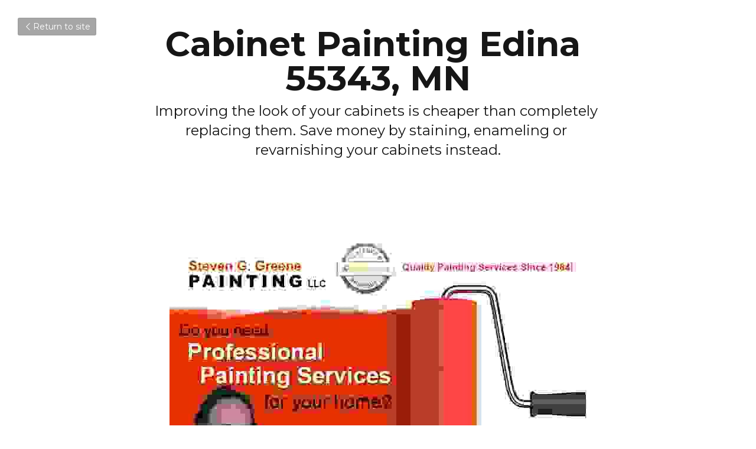

--- FILE ---
content_type: text/html; charset=utf-8
request_url: https://www.stevegreenepainting.com/blog/cabinet-painting-edina-55343-mn
body_size: 41906
content:
<!-- Powered by Strikingly.com 4 (1) Jan 26, 2026 at 19:11-->
<!DOCTYPE html>
<html itemscope itemtype='http://schema.org/WebPage' lang='en' xmlns:og='http://ogp.me/ns#' xmlns='http://www.w3.org/1999/xhtml'>
<head>
<title>Cabinet Painting Edina 55343, MN - Locations Served</title>
<meta content='text/html; charset=UTF-8' http-equiv='Content-Type'>
<meta content='width=device-width,initial-scale=1.0,user-scalable=yes,minimum-scale=1.0,maximum-scale=3.0' id='viewport' name='viewport'>
<meta content='Are you improving your kitchen with cabinet painting Edina 55343? You may be debating between replacing or improving your cabinets. Save money and invest in cabinet painting. ' name='description'>
<meta content='article' property='og:type'>
<meta content='Cabinet Painting Edina 55343, MN' property='og:title'>
<meta content='https://www.stevegreenepainting.com/blog/cabinet-painting-edina-55343-mn' property='og:url'>
<meta content='https://custom-images.strikinglycdn.com/res/hrscywv4p/image/upload/c_limit,fl_lossy,h_9000,w_1200,f_auto,q_auto/296541/uc_iaxlrx.jpg' property='og:image'>
<meta content='Cabinet Painting Edina 55343, MN' property='og:site_name'>
<meta content='Are you improving your kitchen with cabinet painting Edina 55343? You may be debating between replacing or improving your cabinets. Save money and invest in cabinet painting. ' property='og:description'>
<meta content='Cabinet Painting Edina 55343, MN' itemprop='name'>
<meta content='Are you improving your kitchen with cabinet painting Edina 55343? You may be debating between replacing or improving your cabinets. Save money and invest in cabinet painting. ' itemprop='description'>
<meta content='https://custom-images.strikinglycdn.com/res/hrscywv4p/image/upload/c_limit,fl_lossy,h_9000,w_1200,f_auto,q_auto/296541/uc_iaxlrx.jpg' itemprop='image'>
<meta content='summary_large_image' name='twitter:card'>
<meta content='Cabinet Painting Edina 55343, MN' name='twitter:title'>
<meta content='Are you improving your kitchen with cabinet painting Edina 55343? You may be debating between replacing or improving your cabinets. Save money and invest in cabinet painting. ' name='twitter:description'>
<meta content='https://custom-images.strikinglycdn.com/res/hrscywv4p/image/upload/c_limit,fl_lossy,h_9000,w_1200,f_auto,q_auto/296541/uc_iaxlrx.jpg' name='twitter:image'>
<meta name="csrf-param" content="authenticity_token" />
<meta name="csrf-token" content="EnUV2YwtjBEAzzX7Q2E+8Z3srUXU7mm6WBzePWy2wiiVQZ6aPbLVbYdeyRt+fyxwCkNXr5GISyM2Aigc7bkJLA==" />
<script>
window.$S={};$S.conf={"SUPPORTED_CURRENCY":[{"code":"AED","symbol":"\u062f.\u0625","decimal":".","thousand":",","precision":2,"name":"United Arab Emirates Dirham"},{"code":"AFN","symbol":"\u060b","decimal":".","thousand":",","precision":2,"name":"Afghan afghani"},{"code":"ALL","symbol":"Lek","decimal":",","thousand":".","precision":2,"name":"Albanian lek"},{"code":"AMD","symbol":"\u058f","decimal":",","thousand":".","precision":2,"name":"Armenian dram"},{"code":"ANG","symbol":"\u0192","decimal":",","thousand":".","precision":2,"name":"Netherlands Antillean guilder"},{"code":"AOA","symbol":"Kz","decimal":",","thousand":".","precision":2,"name":"Angolan kwanza"},{"code":"ARS","symbol":"$","decimal":",","thousand":".","precision":2,"name":"Argentine peso"},{"code":"AUD","symbol":"A$","decimal":".","thousand":" ","precision":2,"name":"Australian Dollar"},{"code":"AWG","symbol":"\u0192","decimal":".","thousand":",","precision":2,"name":"Aruban florin"},{"code":"AZN","symbol":"\u20bc","decimal":".","thousand":",","precision":2,"name":"Azerbaijani Manat"},{"code":"BAM","symbol":"KM","decimal":",","thousand":".","precision":2,"name":"Bosnia and Herzegovina convertible mark"},{"code":"BBD","symbol":"$","decimal":".","thousand":",","precision":2,"name":"Barbadian dollar"},{"code":"BDT","symbol":"Tk","decimal":".","thousand":",","precision":2,"name":"Bangladeshi Taka"},{"code":"BGN","symbol":"\u043b\u0432","decimal":",","thousand":".","precision":2,"name":"Bulgarian lev"},{"code":"BHD","symbol":"\u062f.\u0628","decimal":".","thousand":",","precision":3,"name":"Bahraini dinar"},{"code":"BIF","symbol":"FBu","decimal":".","thousand":",","precision":0,"name":"Burundian franc"},{"code":"BMD","symbol":"$","decimal":".","thousand":",","precision":2,"name":"Bermudian dollar"},{"code":"BND","symbol":"$","decimal":".","thousand":",","precision":2,"name":"Brunei dollar"},{"code":"BOB","symbol":"$b","decimal":",","thousand":".","precision":2,"name":"Bolivian boliviano"},{"code":"BRL","symbol":"R$","decimal":",","thousand":".","precision":2,"name":"Brazilian Real","format":"%s %v"},{"code":"BSD","symbol":"$","decimal":".","thousand":",","precision":2,"name":"Bahamian dollar"},{"code":"BTN","symbol":"Nu.","decimal":".","thousand":",","precision":2,"name":"Bhutanese ngultrum"},{"code":"BWP","symbol":"P","decimal":".","thousand":",","precision":2,"name":"Botswana pula"},{"code":"BYN","symbol":"Br","decimal":".","thousand":",","precision":2,"name":"Belarusian ruble"},{"code":"BZD","symbol":"BZ$","decimal":".","thousand":",","precision":2,"name":"Belize dollar"},{"code":"CAD","symbol":"$","decimal":".","thousand":",","precision":2,"name":"Canadian Dollar"},{"code":"CDF","symbol":"FC","decimal":".","thousand":",","precision":2,"name":"Congolese franc"},{"code":"CHF","symbol":"CHF","decimal":".","thousand":"'","precision":2,"name":"Swiss Franc","format":"%s %v"},{"code":"CLP","symbol":"$","decimal":"","thousand":".","precision":0,"name":"Chilean Peso"},{"code":"CNY","symbol":"\u00a5","decimal":".","thousand":",","precision":2,"name":"Chinese Yuan"},{"code":"CRC","symbol":"\u20a1","decimal":",","thousand":".","precision":2,"name":"Costa Rican col\u00f3n"},{"code":"CUP","symbol":"$","decimal":".","thousand":",","precision":2,"name":"Cuban peso"},{"code":"CVE","symbol":"$","decimal":".","thousand":",","precision":2,"name":"Cape Verdean escudo"},{"code":"CZK","symbol":"K\u010d","decimal":",","thousand":".","precision":2,"name":"Czech Koruna","format":"%v %s"},{"code":"DJF","symbol":"Fdj","decimal":".","thousand":",","precision":0,"name":"Djiboutian franc"},{"code":"DKK","symbol":"kr","decimal":".","thousand":",","precision":2,"name":"Danish Krone","format":"%v %s"},{"code":"DOP","symbol":"RD$","decimal":".","thousand":",","precision":2,"name":"Dominican peso"},{"code":"DZD","symbol":"\u062f\u062c","decimal":",","thousand":".","precision":2,"name":"Algerian dinar"},{"code":"EGP","symbol":"E\u00a3","decimal":".","thousand":",","precision":2,"name":"Egyptian pound"},{"code":"ERN","symbol":"Nkf","decimal":".","thousand":",","precision":2,"name":"Eritrean nakfa"},{"code":"ETB","symbol":"Br","decimal":".","thousand":",","precision":2,"name":"Ethiopian birr"},{"code":"EUR","symbol":"\u20ac","decimal":",","thousand":".","precision":2,"name":"Euro","format":"%v %s"},{"code":"FJD","symbol":"$","decimal":".","thousand":",","precision":2,"name":"Fijian dollar"},{"code":"FKP","symbol":"\u00a3","decimal":".","thousand":",","precision":2,"name":"Falkland Islands pound"},{"code":"GBP","symbol":"\u00a3","decimal":".","thousand":",","precision":2,"name":"British Pound"},{"code":"GEL","symbol":"\u10da","decimal":",","thousand":".","precision":2,"name":"Georgian lari"},{"code":"GGP","symbol":"\u00a3","decimal":".","thousand":",","precision":2,"name":"Guernsey pound"},{"code":"GHS","symbol":"GH\u20b5","decimal":".","thousand":",","precision":2,"name":"Ghanaian cedi"},{"code":"GIP","symbol":"\u00a3","decimal":".","thousand":",","precision":2,"name":"Gibraltar pound"},{"code":"GMD","symbol":"D","decimal":".","thousand":",","precision":2,"name":"Gambian dalasi"},{"code":"GNF","symbol":"\u20a3","decimal":".","thousand":",","precision":0,"name":"Guinean franc"},{"code":"GTQ","symbol":"Q","decimal":".","thousand":",","precision":2,"name":"Guatemalan quetzal"},{"code":"GYD","symbol":"G$","decimal":".","thousand":",","precision":2,"name":"Guyanese dollar"},{"code":"HKD","symbol":"HK$","decimal":".","thousand":",","precision":2,"name":"Hong Kong Dollar"},{"code":"HNL","symbol":"L","decimal":".","thousand":",","precision":2,"name":"Honduran lempira"},{"code":"HRK","symbol":"kn","decimal":".","thousand":",","precision":2,"name":"Croatian kuna"},{"code":"HTG","symbol":"G","decimal":".","thousand":",","precision":2,"name":"Haitian gourde"},{"code":"HUF","symbol":"Ft","decimal":"","thousand":",","precision":0,"name":"Hungarian Forint","format":"%v %s"},{"code":"ILS","symbol":"\u20aa","decimal":".","thousand":",","precision":2,"name":"Israeli New Shekel"},{"code":"IMP","symbol":"\u00a3","decimal":".","thousand":",","precision":2,"name":"Isle of Man pound"},{"code":"INR","symbol":"\u20b9","decimal":".","thousand":",","precision":2,"name":"Indian Rupee"},{"code":"IQD","symbol":"\u062f.\u0639","decimal":".","thousand":",","precision":3,"name":"Iraqi dinar"},{"code":"IRR","symbol":"\u062a\u0648\u0645\u0627\u0646","decimal":".","thousand":",","precision":2,"name":"Iranian rial"},{"code":"ISK","symbol":"kr","decimal":",","thousand":".","precision":2,"name":"Icelandic kr\u00f3na"},{"code":"JEP","symbol":"\u00a3","decimal":".","thousand":",","precision":2,"name":"Jersey pound"},{"code":"JMD","symbol":"J$","decimal":".","thousand":",","precision":2,"name":"Jamaican Dollar"},{"code":"JOD","symbol":"JD","decimal":".","thousand":",","precision":3,"name":"Jordanian Dinar"},{"code":"JPY","symbol":"\u00a5","decimal":"","thousand":",","precision":0,"name":"Japanese Yen","format":"%s %v"},{"code":"KES","symbol":"KSh","decimal":".","thousand":",","precision":2,"name":"Kenyan shilling"},{"code":"KGS","symbol":"\u043b\u0432","decimal":",","thousand":".","precision":2,"name":"Kyrgyzstani som"},{"code":"KHR","symbol":"\u17db","decimal":".","thousand":",","precision":2,"name":"Cambodian riel"},{"code":"KMF","symbol":"CF","decimal":".","thousand":",","precision":0,"name":"Comorian franc"},{"code":"KPW","symbol":"\u20a9","decimal":".","thousand":",","precision":2,"name":"North Korean won"},{"code":"KRW","symbol":"\uc6d0","decimal":"","thousand":",","precision":0,"name":"South Korean Won","format":"%v %s"},{"code":"KWD","symbol":"\u062f.\u0643","decimal":".","thousand":",","precision":3,"name":"Kuwait dinar"},{"code":"KYD","symbol":"CI$","decimal":".","thousand":",","precision":2,"name":"Cayman Islands dollar"},{"code":"KZT","symbol":"\u20b8","decimal":",","thousand":".","precision":2,"name":"Kazakhstani tenge"},{"code":"LBP","symbol":"LL","decimal":".","thousand":",","precision":2,"name":"Lebanese pound"},{"code":"LKR","symbol":"\u20a8","decimal":".","thousand":",","precision":2,"name":"Sri Lankan rupee"},{"code":"LRD","symbol":"LR$","decimal":".","thousand":",","precision":2,"name":"Liberian dollar"},{"code":"LSL","symbol":"M","decimal":".","thousand":",","precision":2,"name":"Lesotho loti"},{"code":"LYD","symbol":"LD","decimal":".","thousand":",","precision":3,"name":"Libyan dinar"},{"code":"MAD","symbol":"\u062f.\u0645.","decimal":",","thousand":".","precision":2,"name":"Moroccan dirham"},{"code":"MDL","symbol":"L","decimal":",","thousand":".","precision":2,"name":"Moldovan leu"},{"code":"MGA","symbol":"Ar","decimal":".","thousand":",","precision":0,"name":"Malagasy ariary"},{"code":"MKD","symbol":"\u0434\u0435\u043d","decimal":",","thousand":".","precision":2,"name":"Macedonian denar"},{"code":"MMK","symbol":"Ks","decimal":".","thousand":",","precision":2,"name":"Myanmar kyat"},{"code":"MNT","symbol":"\u20ae","decimal":".","thousand":",","precision":2,"name":"Mongolian tugrik"},{"code":"MOP","symbol":"MOP$","decimal":".","thousand":",","precision":2,"name":"Macanese pataca"},{"code":"MRO","symbol":"UM","decimal":".","thousand":",","precision":2,"name":"Mauritanian Ouguiya"},{"code":"MRU","symbol":"UM","decimal":".","thousand":",","precision":2,"name":"Mauritanian ouguiya"},{"code":"MUR","symbol":"\u20a8","decimal":".","thousand":",","precision":2,"name":"Mauritian rupee"},{"code":"MVR","symbol":"Rf","decimal":".","thousand":",","precision":2,"name":"Maldivian rufiyaa"},{"code":"MWK","symbol":"K","decimal":".","thousand":",","precision":2,"name":"Malawian kwacha"},{"code":"MXN","symbol":"$","decimal":".","thousand":",","precision":2,"name":"Mexican Peso"},{"code":"MYR","symbol":"RM","decimal":".","thousand":",","precision":2,"name":"Malaysian Ringgit"},{"code":"MZN","symbol":"MT","decimal":",","thousand":".","precision":2,"name":"Mozambican metical"},{"code":"NAD","symbol":"N$","decimal":".","thousand":",","precision":2,"name":"Namibian dollar"},{"code":"NGN","symbol":"\u20a6","decimal":".","thousand":",","precision":2,"name":"Nigerian naira"},{"code":"NIO","symbol":"C$","decimal":".","thousand":",","precision":2,"name":"Nicaraguan c\u00f3rdoba"},{"code":"NOK","symbol":"kr","decimal":",","thousand":".","precision":2,"name":"Norwegian Krone","format":"%v %s"},{"code":"NPR","symbol":"\u20a8","decimal":".","thousand":",","precision":2,"name":"Nepalese rupee"},{"code":"NZD","symbol":"$","decimal":".","thousand":",","precision":2,"name":"New Zealand Dollar"},{"code":"OMR","symbol":"\u0631.\u0639.","decimal":".","thousand":",","precision":3,"name":"Omani rial"},{"code":"PAB","symbol":"B\/.","decimal":".","thousand":",","precision":2,"name":"Panamanian balboa"},{"code":"PEN","symbol":"S\/.","decimal":".","thousand":",","precision":2,"name":"Peruvian Sol"},{"code":"PGK","symbol":"K","decimal":".","thousand":",","precision":2,"name":"Papua New Guinean kina"},{"code":"PHP","symbol":"\u20b1","decimal":".","thousand":",","precision":2,"name":"Philippine Peso"},{"code":"PKR","symbol":"\u20a8","decimal":".","thousand":",","precision":2,"name":"Pakistani rupee"},{"code":"PLN","symbol":"z\u0142","decimal":",","thousand":" ","precision":2,"name":"Polish Zloty","format":"%v %s"},{"code":"PYG","symbol":"\u20b2","decimal":",","thousand":".","precision":0,"name":"Paraguayan guaran\u00ed"},{"code":"QAR","symbol":"\u0631.\u0642","decimal":".","thousand":",","precision":2,"name":"Qatari riyal"},{"code":"RON","symbol":"lei","decimal":",","thousand":".","precision":2,"name":"Romanian leu"},{"code":"RSD","symbol":"\u0434\u0438\u043d","decimal":",","thousand":".","precision":2,"name":"Serbian dinar"},{"code":"RUB","symbol":"\u20bd","decimal":",","thousand":".","precision":2,"name":"Russian Ruble","format":"%v %s"},{"code":"RWF","symbol":"FRw","decimal":".","thousand":",","precision":0,"name":"Rwandan franc"},{"code":"SAR","symbol":"\u0631.\u0633","decimal":".","thousand":",","precision":2,"name":"Saudi Arabian riyal"},{"code":"SBD","symbol":"SI$","decimal":".","thousand":",","precision":2,"name":"Solomon Islands dollar"},{"code":"SCR","symbol":"SRe","decimal":".","thousand":",","precision":2,"name":"Seychellois rupee"},{"code":"SDG","symbol":"SDG","decimal":".","thousand":",","precision":2,"name":"Sudanese pound"},{"code":"SEK","symbol":"kr","decimal":".","thousand":" ","precision":2,"name":"Swedish Krona","format":"%v %s"},{"code":"SGD","symbol":"S$","decimal":".","thousand":",","precision":2,"name":"Singapore Dollar"},{"code":"SHP","symbol":"\u00a3","decimal":".","thousand":",","precision":2,"name":"Saint Helena pound"},{"code":"SLL","symbol":"Le","decimal":".","thousand":",","precision":2,"name":"Sierra Leonean leone"},{"code":"SOS","symbol":"S","decimal":".","thousand":",","precision":2,"name":"Somali shilling"},{"code":"SRD","symbol":"$","decimal":",","thousand":".","precision":2,"name":"Surinamese dollar"},{"code":"SSP","symbol":"SS\u00a3","decimal":".","thousand":",","precision":2,"name":"South Sudanese pound"},{"code":"STD","symbol":"Db","decimal":".","thousand":",","precision":2,"name":"Sao Tomean Dobra"},{"code":"STN","symbol":"Db","decimal":".","thousand":",","precision":2,"name":"S\u00e3o Tom\u00e9 and Pr\u00edncipe dobra"},{"code":"SYP","symbol":"LS","decimal":".","thousand":",","precision":2,"name":"Syrian pound"},{"code":"SZL","symbol":"E","decimal":".","thousand":",","precision":2,"name":"Swazi lilangeni"},{"code":"THB","symbol":"\u0e3f","decimal":".","thousand":",","precision":2,"name":"Thai Baht"},{"code":"TJS","symbol":"SM","decimal":".","thousand":",","precision":2,"name":"Tajikistani somoni"},{"code":"TMT","symbol":"T","decimal":".","thousand":",","precision":2,"name":"Turkmenistan manat"},{"code":"TND","symbol":"\u062f.\u062a","decimal":".","thousand":",","precision":3,"name":"Tunisian dinar"},{"code":"TOP","symbol":"T$","decimal":".","thousand":",","precision":2,"name":"Tongan pa\u02bbanga"},{"code":"TRY","symbol":"\u20ba","decimal":".","thousand":",","precision":2,"name":"Turkish lira"},{"code":"TTD","symbol":"TT$","decimal":".","thousand":",","precision":2,"name":"Trinidad and Tobago dollar"},{"code":"TWD","symbol":"NT$","decimal":"","thousand":",","precision":0,"name":"New Taiwan Dollar"},{"code":"TZS","symbol":"Tsh","decimal":".","thousand":",","precision":2,"name":"Tanzanian shilling"},{"code":"UAH","symbol":"\u20b4","decimal":".","thousand":",","precision":2,"name":"Ukrainian hryvnia"},{"code":"UGX","symbol":"USh","decimal":".","thousand":",","precision":2,"name":"Ugandan shilling"},{"code":"USD","symbol":"$","decimal":".","thousand":",","precision":2,"name":"United States Dollar"},{"code":"UYU","symbol":"$U","decimal":",","thousand":".","precision":2,"name":"Uruguayan peso"},{"code":"UZS","symbol":"\u043b\u0432","decimal":",","thousand":".","precision":2,"name":"Uzbekistani so\u02bbm"},{"code":"VES","symbol":"Bs.S.","decimal":".","thousand":",","precision":2,"name":"Venezuelan bol\u00edvar soberano"},{"code":"VUV","symbol":"VT","decimal":".","thousand":",","precision":0,"name":"Vanuatu vatu"},{"code":"WST","symbol":"WS$","decimal":".","thousand":",","precision":2,"name":"Samoan t\u0101l\u0101"},{"code":"XAF","symbol":"FCFA","decimal":".","thousand":",","precision":0,"name":"Central African CFA franc"},{"code":"XCD","symbol":"EC$","decimal":".","thousand":",","precision":2,"name":"East Caribbean dollar"},{"code":"XDR","symbol":"SDR","decimal":".","thousand":"","precision":0,"name":"Special drawing rights"},{"code":"XOF","symbol":"CFA","decimal":".","thousand":",","precision":0,"name":"West African CFA franc"},{"code":"XPF","symbol":"\u20a3","decimal":".","thousand":",","precision":0,"name":"CFP franc"},{"code":"YER","symbol":"\u0631.\u064a","decimal":".","thousand":",","precision":2,"name":"Yemeni rial"},{"code":"ZAR","symbol":"R","decimal":".","thousand":",","precision":2,"name":"South African Rand"},{"code":"ZMW","symbol":"K","decimal":",","thousand":".","precision":2,"name":"Zambian kwacha"},{"code":"IDR","symbol":"Rp ","decimal":"","thousand":".","precision":0,"name":"Indonesian Rupiah"},{"code":"VND","symbol":"\u20ab","decimal":"","thousand":".","precision":0,"name":"Vietnamese Dong","format":"%v%s"},{"code":"LAK","symbol":"\u20ad","decimal":".","thousand":",","precision":2,"name":"Lao kip"},{"code":"COP","symbol":"$","decimal":".","thousand":",","precision":0,"name":"Colombian Peso"}],"keenio_collection":"strikingly_pageviews","keenio_pbs_impression_collection":"strikingly_pbs_impression","keenio_pbs_conversion_collection":"strikingly_pbs_conversion","keenio_pageservice_imageshare_collection":"strikingly_pageservice_imageshare","keenio_page_socialshare_collection":"strikingly_page_socialshare","keenio_page_framing_collection":"strikingly_page_framing","keenio_file_download_collection":"strikingly_file_download","is_google_analytics_enabled":true,"gdpr_compliance_feature":false,"is_strikingly_analytics_enabled":true,"baidu_xzh_json":null,"isBlog":true};$S.globalConf={"premium_apps":["HtmlApp","EcwidApp","MailChimpApp","CeleryApp","LocuApp"],"environment":"production","env":"production","host_suffix":"strikingly.com","asset_url":"https:\/\/static-assets.strikinglycdn.com","support_url":"http:\/\/support.strikingly.com","sxl_font_api_url":"https:\/\/static-fonts-css.strikinglycdn.com","locale":"en","enable_live_chat":true,"s_in_china":false,"browser_locale":null,"is_sxl":false,"is_rtl":false,"google":{"recaptcha_v2_client_key":"6LeRypQbAAAAAGgaIHIak2L7UaH4Mm3iS6Tpp7vY","recaptcha_v2_invisible_client_key":"6LdmtBYdAAAAAJmE1hETf4IHoUqXQaFuJxZPO8tW"},"hcaptcha":{"hcaptcha_checkbox_key":"cd7ccab0-57ca-49aa-98ac-db26473a942a","hcaptcha_invisible_key":"65400c5a-c122-4648-971c-9f7e931cd872"},"user_image_cdn":{"qn":"\/\/user-assets.sxlcdn.com","s":"\/\/custom-images.strikinglycdn.com"},"user_image_private_cdn":{"qn":null},"rollout":{"crm_livechat":true,"google_invisible_recaptcha":true,"enabled_hcaptcha":true,"nav_2021":true,"nav_2021_off":false,"nav_2023":true,"new_blog_layout":true,"pbs_i18n":true},"GROWINGIO_API_KEY":null,"BAIDU_API_KEY":null,"SEGMENTIO_API_KEY":"eb3txa37hi","FACEBOOK_APP_ID":"138736959550286","WECHAT_APP_ID":null,"KEEN_IO_PROJECT_ID":"5317e03605cd66236a000002","KEEN_IO_WRITE_KEY":"[base64]","CLOUDINARY_CLOUD_NAME":"hrscywv4p","CLOUDINARY_PRESET":"oxbxiyxl","BUGSNAG_FE_API_KEY":"","BUGSNAG_FE_JS_RELEASE_STAGE":"production","WEB_PUSH_PUB_KEY":"BDKuVD3CPl9FsdF_P7eYJg1i-siryCIDQRcOhTu2zMMFbNrXaugVggo_7vy5OHPYTVaXkLBWv8PUPdduzaKq8xE="};$S.miniProgramAppType=null;$S.blogPostData={"blogPostMeta":{"id":248866,"state":"published","pinned":false,"notified":false,"createdAt":"2017-01-20T02:51:23.460-08:00","publishedAt":"2017-01-20T02:58:21.042-08:00","publicUrl":"https:\/\/www.stevegreenepainting.com\/blog\/cabinet-painting-edina-55343-mn","customSlug":null,"editCount":70,"publishedEditCount":65,"mode":"show","role":null,"reviewState":null,"needReview":false,"censorshipResult":null,"reviewUpdatedAt":null,"scheduledPublishAt":null,"scheduledPublishAtUtcTime":null,"scheduledTimeZone":null,"postedToWechat":false,"tags":["Locations Served"],"categories":[{"id":1393,"name":"Locations Served"}],"socialMediaConfig":{"url":"https:\/\/www.stevegreenepainting.com\/blog\/cabinet-painting-edina-55343-mn","title":"Cabinet Painting Edina 55343, MN","image":"https:\/\/custom-images.strikinglycdn.com\/res\/hrscywv4p\/image\/upload\/c_limit,fl_lossy,h_9000,w_1200,f_auto,q_auto\/296541\/uc_iaxlrx.jpg","description":"Many people have considered cabinet painting in Edina 55343 and wondered about the benefits of doing so. When it comes to home improvement, it\u2019s one of the best projects you can undertake. We\u2019ve compiled the top five benefits of cabinet painting below: 5. Improve the Look of Your Kitchen You\u2019re...","fbAppId":"138736959550286"},"nextBlogPostTitle":"Cabinet Painting Edina, MN","nextBlogPostRelativeUrl":"\/blog\/cabinet-painting-edina-mn","nextBlogPostId":248868,"prevBlogPostTitle":"Cabinet Painting Edina 55439, MN","prevBlogPostRelativeUrl":"\/blog\/cabinet-painting-edina-55439-mn","prevBlogPostId":248856},"pageMeta":{"blogSettings":{"previewLayout":1,"has_subscription_code":false,"has_subscription_code_before":false,"preview_layout":1,"preview_number":"3"},"isPro":true,"isV4":true,"forcedLocale":"en","userId":1174525,"membership":"reseller","theme":{"id":59,"css_file":"themes/s5-theme/main","color_list":"","created_at":"2017-12-17T18:25:54.886-08:00","updated_at":"2018-04-10T19:58:57.731-07:00","display_name":"S5 Theme","default_slide_list":"","navbar_file":"s5-theme/navbar","footer_file":null,"name":"s5-theme","thumb_image":null,"use_background_image":false,"demo_page_id":null,"type_mask":1,"data_page_id":null,"is_new":false,"priority":0,"header_file":null,"data":"{\"menu\":{\"type\":\"Menu\",\"components\":{\"logo\":{\"type\":\"Image\",\"image_type\":\"small\",\"url\":\"/images/defaults/default_logo.png\"},\"title\":{\"type\":\"RichText\",\"value\":\"Title Text\",\"text_type\":\"title\"}}}}","name_with_v4_fallback":"s5-theme"},"permalink":"site-296541-9726-1890","subscriptionPlan":"free","subscriptionPeriod":null,"isOnTrial":false,"customColors":{"type":"CustomColors","id":"f_d35970ff-fab0-4cef-a27f-e8b4bf8cae86","defaultValue":null,"active":true,"highlight1":"#82b62e","highlight2":"#ecb62c"},"animations":{"type":"Animations","id":"f_1e864d09-1899-4c92-98b3-d7c80ca2377e","defaultValue":null,"page_scroll":"none","background":"parallax","image_link_hover":"none"},"s5Theme":{"type":"Theme","id":"f_247e5d2c-d437-4993-a487-1c633cb2e339","defaultValue":null,"version":"10","nav":{"type":"NavTheme","id":"f_a7eefaef-c78a-4fe1-925d-f515062961c4","defaultValue":null,"name":"left","layout":"g","padding":"small","sidebarWidth":"medium","topContentWidth":"section","horizontalContentAlignment":"center","verticalContentAlignment":"middle","fontSize":"medium","backgroundColor1":"#e22d35","highlightColor":null,"presetColorName":"customized","itemColor":"#ffffff","socialMediaListType":"link","isTransparent":false,"isSticky":true,"showSocialMedia":false,"socialMedia":[],"socialMediaButtonList":[{"type":"Facebook","id":"fa41b748-4366-11ee-9585-45e9e7279f97","url":"","link_url":"","share_text":"","show_button":false},{"type":"Twitter","id":"fa41b749-4366-11ee-9585-45e9e7279f97","url":"","link_url":"","share_text":"","show_button":false},{"type":"LinkedIn","id":"fa41b74a-4366-11ee-9585-45e9e7279f97","url":"","link_url":"","share_text":"","show_button":false},{"type":"Pinterest","id":"fa41b74b-4366-11ee-9585-45e9e7279f97","url":"","link_url":"","share_text":"","show_button":false}],"socialMediaContactList":[{"type":"SocialMediaPhone","id":"fa41b74e-4366-11ee-9585-45e9e7279f97","defaultValue":"","className":"fas fa-phone-alt"},{"type":"SocialMediaEmail","id":"fa41b74f-4366-11ee-9585-45e9e7279f97","defaultValue":"","className":"fas fa-envelope"}]},"section":{"type":"SectionTheme","id":"f_4fc6197e-5182-4a82-a157-ca9ae223252b","defaultValue":null,"padding":"normal","contentWidth":"wide","contentAlignment":"center","baseFontSize":null,"titleFontSize":null,"subtitleFontSize":null,"itemTitleFontSize":null,"itemSubtitleFontSize":null,"textHighlightColor":null,"baseColor":null,"titleColor":null,"subtitleColor":null,"itemTitleColor":null,"itemSubtitleColor":null,"textHighlightSelection":{"type":"TextHighlightSelection","id":"f_2cbc4a66-880d-4aad-a2cc-30d796b54d5e","defaultValue":null,"title":false,"subtitle":true,"itemTitle":false,"itemSubtitle":true}},"firstSection":{"type":"FirstSectionTheme","id":"f_db90f220-e55e-4a61-8251-f8e855dc7278","defaultValue":null,"height":"large","shape":"none"},"button":{"type":"ButtonTheme","id":"f_78383a89-ed4d-4cda-9d68-f5c72825706d","defaultValue":null,"backgroundColor":"#ecb62c","shape":"rounded","fill":"solid"}},"id":10967520,"headingFont":"roboto","titleFont":"nunito","bodyFont":"roboto","usedWebFontsNormalized":"Roboto:300,700,300italic,700italic|Nunito:200,300,regular,500,600,700,800,900,200italic,300italic,italic,500italic,600italic,700italic,800italic,900italic|Montserrat:400,700","showAmp":null,"subscribersCount":0,"templateVariation":"","showStrikinglyLogo":false,"multiPage":true,"sectionLayout":"one-smallCircle-none-none","siteName":"Twin Cities Painter - Steve Greene Painting","siteRollouts":{"custom_code":true,"pro_sections":true,"pro_apps":true,"custom_colors":false,"new_settings_dialog_feature":true,"sections_name_sync":true,"google_analytics":true,"strikingly_analytics":true,"manually_checked":false,"custom_form":true,"popup":null,"membership_feature":false},"pageCustomDomain":"www.stevegreenepainting.com","pagePublicUrl":"https:\/\/www.stevegreenepainting.com\/","googleAnalyticsTracker":"UA-80542359-20","googleAnalyticsType":"universal","facebookPixelId":null,"gaTrackingId":"UA-25124444-6","errorceptionKey":"\"518ac810441fb4b7180002fa\"","keenioProjectId":"5317e03605cd66236a000002","keenioWriteKey":"[base64]","wechatMpAccountId":null,"blogSubscriptionUrl":"\/show_iframe_component\/679189","chatSettings":null,"showNav":null,"hideNewBlogTips":null,"connectedSites":[],"enableFixedTextColor":false,"enableFixedTextColorRemaining":false,"enableFixedTextColorHasBgColor":false,"enableFixedGallerySectionRtlStyle":false,"enableFixedNavHorizontalAlign":false,"enableUsedMobileNewBreakpoint":false,"enableSectionSmartBinding":false,"enableFixedSectionContentStyle20251020":false,"enableNewLumaVersion":false,"enableFixedNavSpecialLogicColor":false},"content":{"type":"Blog.BlogData","id":"f_bb0c9a8a-1603-4707-8963-9c71fee4d9cc","defaultValue":null,"showComments":true,"showShareButtons":null,"header":{"type":"Blog.Header","id":"f_b5607352-4d50-44be-9f4c-63482e361e15","defaultValue":null,"title":{"type":"Blog.Text","id":"f_d12fd09a-0316-4da4-91e1-e73c2e25b7ba","defaultValue":false,"value":"\u003cp style=\"text-align: center; font-size: 130%;\"\u003e\u003cstrong\u003eCabinet Painting Edina 55343, MN\u003c\/strong\u003e\u003c\/p\u003e","backupValue":null,"version":1},"subTitle":{"type":"Blog.Text","id":"f_40bb2c40-5c58-4f15-9555-ab0fbafce12f","defaultValue":false,"value":"\u003cp style=\"text-align: center;\"\u003eImproving the look of your cabinets is cheaper than completely replacing them. Save money by staining, enameling or revarnishing your cabinets instead.\u003c\/p\u003e","backupValue":"","version":1},"backgroundImage":{"type":"Blog.BackgroundImage","id":"f_21384bc8-0faa-4252-a432-952ffb19afc0","defaultValue":false,"url":"","textColor":"light","backgroundVariation":null,"sizing":"cover","userClassName":"","linkUrl":null,"linkTarget":null,"videoUrl":"","videoHtml":"","storageKey":null,"storage":null,"format":null,"h":null,"w":null,"s":null,"useImage":false,"noCompression":null,"linkInputEnabled":null,"descriptionInputEnabled":null}},"footer":{"type":"Blog.Footer","id":"f_3779102a-3800-44db-b4a8-c9b98552fd5a","defaultValue":null,"comment":{"type":"Blog.Comment","id":"f_fc47b211-af43-4126-be01-d79fa47a563b","defaultValue":null,"shortName":""},"shareButtons":{"type":"Blog.ShareButtons","id":"f_a6efe007-0c0c-48ef-82ae-7a6b051db2ec","defaultValue":false,"list_type":"link","button_list":[{"type":"Facebook","id":"f_076f996a-bf0b-4092-aacc-b8f6032f406a","defaultValue":null,"url":"","link_url":null,"share_text":null,"app_id":null,"show_button":true},{"type":"Twitter","id":"f_33f52481-b46e-48ad-ba09-83b847fbb996","defaultValue":null,"url":"","link_url":null,"share_text":null,"show_button":true},{"type":"GPlus","id":"f_57e57052-731b-445c-8644-4638d3ac0406","defaultValue":null,"url":"","link_url":null,"share_text":null,"show_button":true},{"type":"LinkedIn","id":"f_51733411-a7ed-4ea7-9b3e-a6a66fbcee43","defaultValue":null,"url":"","link_url":null,"share_text":null,"show_button":false},{"type":"Pinterest","id":"f_5f1352c3-8d40-4d61-b337-27cab563fcad","defaultValue":null,"url":"","link_url":null,"share_text":null,"show_button":false}]}},"sections":[{"type":"Blog.Section","id":"f_ab45e3f8-d227-40fb-b967-8a6ec4dd4761","defaultValue":null,"component":{"type":"Image","id":"f_99227664-25e5-4020-833e-69251d35ef20","defaultValue":false,"link_url":"http:\/\/www.stevegreenepainting.com\/","thumb_url":"!","url":"!","caption":"Interested in cabinet painting in Edina 55343? We\u2019ve got you covered. ","description":"","storageKey":"296541\/uc_iaxlrx","storage":"c","storagePrefix":null,"format":"jpg","h":488,"w":706,"s":261293,"new_target":true,"noCompression":null,"cropMode":null}},{"type":"Blog.Section","id":"f_a0d3f805-6d20-48e7-a3af-3077acbc9cd4","defaultValue":null,"component":{"type":"RichText","id":"f_1a95d9e5-f1c0-4d02-8966-d5d585e3bfbe","defaultValue":false,"value":"\u003cp\u003eMany people have considered cabinet painting in Edina 55343 and wondered about the benefits of doing so. When it comes to home improvement, it\u2019s one of the best projects you can undertake. We\u2019ve compiled the top five benefits of cabinet painting below:\u003c\/p\u003e","backupValue":null,"version":1}},{"type":"Blog.Section","id":"f_6400b268-c1b0-42f0-a948-d18f76cde616","defaultValue":null,"component":{"type":"Blog.Title","id":"f_2ae4aa84-b468-4b2b-8fe7-ed1c94d51b98","defaultValue":false,"value":"\u003cp style=\"font-size: 80%;\"\u003e\u003cstrong\u003e5. Improve the Look of Your Kitchen\u003c\/strong\u003e\u003c\/p\u003e","backupValue":null,"version":1}},{"type":"Blog.Section","id":"f_e7bebb9b-18e4-4762-b095-66290f76a38c","defaultValue":null,"component":{"type":"RichText","id":"f_2a33dd2d-f0fe-43fb-8d97-21497f370c1b","defaultValue":false,"value":"\u003cp\u003eYou\u2019re in your kitchen several times throughout the day. The way that it looks has an impact on you. Not only that, but when you have guests over, the look of your kitchen impacts their opinion of your house. Having your cabinets painted, revarnished or enabled will completely change the look of your entire kitchen. It will look like you completed a major renovation instead of having your cabinets painted.\u003c\/p\u003e","backupValue":null,"version":1}},{"type":"Blog.Section","id":"f_50fe3215-3761-4749-b7ae-522effa5b0de","defaultValue":null,"component":{"type":"Blog.Title","id":"f_7de38739-9034-4e16-b805-60fc545958c8","defaultValue":false,"value":"\u003cp style=\"font-size: 80%;\"\u003e\u003cstrong\u003e4. Increase the Value of Your Home\u003c\/strong\u003e\u003c\/p\u003e","backupValue":null,"version":1}},{"type":"Blog.Section","id":"f_5bd22a24-26a1-4f5d-9ccb-cd32c50212ef","defaultValue":null,"component":{"type":"RichText","id":"f_19f99e58-2332-4bd4-8419-c6e429ad14e3","defaultValue":false,"value":"\u003cp\u003eOne of the most important reasons to have cabinet painting in Edina 55343 is to increase the value of your home. Studies show that giving your kitchen a facelift can result in a 66% return on investment, and that\u2019s nothing to scoff at.\u003c\/p\u003e","backupValue":null,"version":1}},{"type":"Blog.Section","id":"f_20fbe2e8-c758-4b5e-ad87-51adb1c05cfc","defaultValue":null,"component":{"type":"RichText","id":"f_d1843527-fe58-4c46-806d-69b861068936","defaultValue":false,"value":"\u003cp\u003eOn top of a direct return on investment, having a nicer looking kitchen may even seal the deal when it comes time to sell your home. Many real estate agents have said that the kitchen is what sells the home.\u003c\/p\u003e","backupValue":null,"version":1}},{"type":"Blog.Section","id":"f_d65ccf79-e1e7-4cc9-974e-0c82909857a5","defaultValue":null,"component":{"type":"Blog.Title","id":"f_56b015a4-21ae-4396-ad91-b19c539023bc","defaultValue":false,"value":"\u003cp style=\"font-size: 80%;\"\u003e\u003cstrong\u003e3. Cabinet Painting is a Cheap Kitchen Upgrade\u003c\/strong\u003e\u003c\/p\u003e","backupValue":null,"version":1}},{"type":"Blog.Section","id":"f_d089481b-d4fd-454d-a00c-392c5eb98aab","defaultValue":null,"component":{"type":"RichText","id":"f_c3732c3f-5cbc-4e8c-9d26-964854acc404","defaultValue":false,"value":"\u003cp\u003eWhen it comes to kitchen upgrades, prices vary dramatically. Updating your appliances or installing new flooring can be expensive. Meanwhile, cabinet painting, cabinet enameling or cabinet revarnishing are all incredibly affordable. Prices for these services vary based on the job. One of our specialists will provide you with a quote based on your project, and you may be surprised how affordable cabinet improvement can be.\u003c\/p\u003e","backupValue":null,"version":1}},{"type":"Blog.Section","id":"f_28b54851-d33a-4150-97db-9a4f3c3fea66","defaultValue":null,"component":{"type":"Blog.Title","id":"f_b074e868-7055-4ef0-8e56-d1490a65aa98","defaultValue":false,"value":"\u003cp style=\"font-size: 80%;\"\u003e\u003cstrong\u003e2. There are Tons of Choices to Fit Your Decor\u003c\/strong\u003e\u003c\/p\u003e","backupValue":null,"version":1}},{"type":"Blog.Section","id":"f_e9224d14-a96a-4a0e-9336-7da988a89e4a","defaultValue":null,"component":{"type":"RichText","id":"f_fe2db4d4-b4eb-43d8-9d15-b55229eedff6","defaultValue":false,"value":"\u003cp\u003eHow many colors of paint are there? That\u2019s how many choices you have! On top of that, when you consider cabinet revarnishing and cabinet enameling, the choices increase even more. You can fully customize the look of your cabinets to match the d\u00e9cor of the rest of your house. Steve Greene Painting can even provide you with paint window trim services, along with window revarnish services, to match your windows with your cabinets.\u00a0\u003c\/p\u003e","backupValue":null,"version":1}},{"type":"Blog.Section","id":"f_67726ca6-6b25-4332-9832-6a5d608d0b1d","defaultValue":null,"component":{"type":"RichText","id":"f_0ff3ee58-a2e8-4f6e-9e59-90426bba6797","defaultValue":false,"value":"\u003cp\u003eOur experts will work with you to sort through all the different choices available and find the right pick for your kitchen and home. You\u2019ll end up with cabinets and windows that match your d\u00e9cor perfectly.\u003c\/p\u003e","backupValue":null,"version":1}},{"type":"Blog.Section","id":"f_3016c67f-f84f-4a0e-8ca7-11cae127e031","defaultValue":null,"component":{"type":"Blog.Title","id":"f_d85e44f8-4622-4772-b934-f1e766d40c7e","defaultValue":false,"value":"\u003cp style=\"font-size: 80%;\"\u003e\u003cstrong\u003e1. There\u2019s Minimal Disruption with Cabinet Painting\u003c\/strong\u003e\u003c\/p\u003e","backupValue":null,"version":1}},{"type":"Blog.Section","id":"f_7b2e4ed8-b146-4a71-b169-e3986307c6ba","defaultValue":null,"component":{"type":"RichText","id":"f_19305be5-3d87-440c-8bd4-97168b43419e","defaultValue":false,"value":"\u003cp\u003eOne of the problems with many kitchen renovation projects is that they make your kitchen unusable for weeks at a time. With cabinet painting and cabinet enameling, the job is completed with minimal disruption to your kitchen. The amount of time that it takes to complete will vary based on the scope of the job, but it will certainly be less disruptive than most other kitchen-based projects.\u003c\/p\u003e","backupValue":null,"version":1}},{"type":"Blog.Section","id":"f_d06531ed-5482-4432-b821-0e5d97c6adc0","defaultValue":null,"component":{"type":"RichText","id":"f_a09d081c-77e1-4913-90f4-09a1c574e5e1","defaultValue":false,"value":"\u003cp\u003eYou may be tempted to handle cabinet painting, cabinet staining or cabinet enameling yourself. Avoid that temptation \u2013 cabinet painting is more complicated that it seems. It requires a high skill of expertise to achieve the look you\u2019re after. Treating it as a do-it-yourself project will produce amateur results and you won\u2019t reap the benefits discussed above\u003c\/p\u003e","backupValue":null,"version":1}},{"type":"Blog.Section","id":"f_38d4ebb7-e6ed-41fc-abe5-665d78a038f3","defaultValue":null,"component":{"type":"Button","id":"f_4937f310-1a22-4c39-8eec-6288d5916886","defaultValue":false,"text":"Contact the Painting Expert Now","link_type":null,"page_id":null,"section_id":null,"url":"http:\/\/www.stevegreenepainting.com\/contact-steve-greene","new_target":null}},{"type":"Blog.Section","id":"f_55a9ff8d-6f74-4d98-81cb-dcd9225ac860","defaultValue":null,"component":{"type":"RichText","id":"f_69f4455e-654c-4f20-bdaf-0cfba6f893eb","defaultValue":false,"value":"\u003cp\u003eWhen looking to improve your home in Edina 55343, you have many options to consider. You can replace the appliances, put in new counters or paint the cabinets. You can even undergo a complete kitchen renovation. Most of the options for improving your kitchen are prohibitively expensive. Fortunately, improving your cabinets is one of the most affordable ways to revolutionize the look of your kitchen.\u003c\/p\u003e","backupValue":null,"version":1}},{"type":"Blog.Section","id":"f_b525e249-4687-4d75-9122-79c4f66d09b0","defaultValue":null,"component":{"type":"Video","id":"f_c35ba329-63df-490a-bd1c-2717d96b8f61","defaultValue":false,"html":"\u003ciframe class=\"embedly-embed\" src=\"\/\/cdn.embedly.com\/widgets\/media.html?src=https%3A%2F%2Fwww.youtube.com%2Fembed%2Ffwoh_R4kmCE%3Fwmode%3Dtransparent%26feature%3Doembed\u0026wmode=transparent\u0026url=http%3A%2F%2Fwww.youtube.com%2Fwatch%3Fv%3Dfwoh_R4kmCE\u0026image=https%3A%2F%2Fi.ytimg.com%2Fvi%2Ffwoh_R4kmCE%2Fhqdefault.jpg\u0026key=25afbca9c69b4d728fa90e96b92e6b33\u0026type=text%2Fhtml\u0026schema=youtube\" width=\"640\" height=\"360\" scrolling=\"no\" frameborder=\"0\" allowfullscreen\u003e\u003c\/iframe\u003e","url":"https:\/\/youtu.be\/fwoh_R4kmCE","thumbnail_url":"https:\/\/i.ytimg.com\/vi\/fwoh_R4kmCE\/hqdefault.jpg","maxwidth":700,"description":null}},{"type":"Blog.Section","id":"f_0320d30c-ad9d-4fe9-9bf1-0e2d60be36f3","defaultValue":null,"component":{"type":"RichText","id":"f_d8864378-e153-4c3a-85fc-e0232dc19c8c","defaultValue":false,"value":"\u003cp\u003eSteve Greene Painting has over 30 years of experience with cabinet painting, cabinet staining and cabinet enameling in Edina 55343. Our expertise will help you achieve the desired look of your cabinets. We even provide window revarnish services to help improve the look of your windows.\u003c\/p\u003e","backupValue":null,"version":1}},{"type":"Blog.Section","id":"f_1cd072ad-3cb9-4167-92fa-f2a4410e8f62","defaultValue":null,"component":{"type":"RichText","id":"f_b310cbf8-0519-4f4b-83be-11c67e946677","defaultValue":false,"value":"\u003cp\u003eContact \u003ca target=\"_blank\" href=\"http:\/\/www.stevegreenepainting.com\/\"\u003eSteve Greene Painting\u003c\/a\u003e in Edina 55343 at \u003ca target=\"_blank\" href=\"Tel:763-228-5544\"\u003e763-228-5544\u003c\/a\u003e today to receive a custom quote for cabinet painting..\u003c\/p\u003e","backupValue":null,"version":1}},{"type":"Blog.Section","id":"f_cc1abdd2-fc76-4b0d-aafb-277486030bb0","defaultValue":null,"component":{"type":"RichText","id":"f_766299fd-f6d4-4736-a515-8c0642e170e9","defaultValue":false,"value":"\u003cp\u003eAre you ready to be able to improve the look of your cabinets and windows? Steve Greene Painting is the most experienced cabinet painting service in Edina 55343. We have been serving customers since 1984. We\u2019re also fully licensed and insured. Our cost-effective services will have your cabinets and windows looking brand new in less time than you might think.\u00a0\u003c\/p\u003e","backupValue":null,"version":1}},{"type":"Blog.Section","id":"f_1953adc5-8acc-4b12-845b-b4bafad1b212","defaultValue":null,"component":{"type":"Blog.Title","id":"f_d3126eb1-b8b4-4343-a4d0-d1023bec7683","defaultValue":false,"value":"\u003cp style=\"text-align: center;\"\u003e\u003cstrong\u003eContact us today to get started!\u003c\/strong\u003e\u003c\/p\u003e","backupValue":null,"version":1}},{"type":"Blog.Section","id":"f_d2f16703-84ab-4a51-a392-151c67c51fe0","defaultValue":null,"component":{"type":"HtmlComponent","id":711359,"defaultValue":false,"value":"\u0026lt;iframe src=\"https:\/\/services.cognitoforms.com\/f\/9ALz4xVzaE2aODE-nJ-FnA?id=61\" style=\"position:relative;width:1px;min-width:100%;*width:100%;\" frameborder=\"0\" scrolling=\"yes\" seamless=\"seamless\" height=\"643\" width=\"100%\"\u0026gt;\u0026lt;\/iframe\u0026gt;\n\u0026lt;script src=\"https:\/\/services.cognitoforms.com\/scripts\/embed.js\"\u0026gt;\u0026lt;\/script\u0026gt;","render_as_iframe":false,"selected_app_name":"HtmlApp","app_list":"{\"HtmlApp\":298243}"}},{"type":"Blog.Section","id":"f_bd4b60ce-d936-4d74-8ec9-e5e5b7b8242a","defaultValue":null,"component":{"type":"Separator","id":"f_adaa74da-f6b3-451f-bdd8-9550c3f52b0c","defaultValue":null,"value":null}},{"type":"Blog.Section","id":"f_417f0cfd-e583-4b38-808d-2cf7f5247b86","defaultValue":null,"component":{"type":"RichText","id":"f_0dd6785b-fe40-4911-bcdf-4f29ead4da98","defaultValue":false,"value":"\u003cp\u003e\u003cstrong\u003eWant more information on Edina 55343? \u003ca target=\"_blank\" href=\"https:\/\/en.wikipedia.org\/wiki\/Edina,_Minnesota\"\u003eClick Here\u003c\/a\u003e.\u003c\/strong\u003e\u003c\/p\u003e","backupValue":null,"version":1}}]},"settings":{"metaDescription":"Are you improving your kitchen with cabinet painting Edina 55343? You may be debating between replacing or improving your cabinets. Save money and invest in cabinet painting. \n","hideBlogDate":true},"pageMode":null,"pageData":{"type":"Site","id":"f_2190d13a-3dbb-430c-ace2-170b7dd5b324","defaultValue":null,"horizontal":false,"fixedSocialMedia":false,"new_page":true,"showMobileNav":true,"showCookieNotification":false,"showTermsAndConditions":false,"showPrivacyPolicy":false,"activateGDPRCompliance":false,"multi_pages":true,"live_chat":false,"showLegacyGallery":true,"isFullScreenOnlyOneSection":true,"showNav":true,"showFooter":true,"showStrikinglyLogo":false,"showNavigationButtons":false,"showShoppingCartIcon":true,"showButtons":true,"navFont":"","titleFont":"nunito","logoFont":"","bodyFont":"roboto","buttonFont":"roboto","headingFont":"roboto","bodyFontWeight":null,"theme":"fresh","templateVariation":"","templatePreset":"","termsText":null,"privacyPolicyText":null,"fontPreset":null,"GDPRHtml":null,"pages":[{"type":"Page","id":"f_af21ae7d-90db-4def-baae-7c847838dfe7","defaultValue":null,"sections":[{"type":"Slide","id":"f_9f2195dd-85f2-4bdb-b5a4-91909114f17a","defaultValue":null,"template_id":null,"template_name":"title","template_version":null,"components":{"slideSettings":{"type":"SlideSettings","id":"f_28696265-fa44-4496-94f6-11f9c59396f5","defaultValue":null,"show_nav":true,"show_nav_multi_mode":null,"nameChanged":null,"hidden_section":null,"name":"Steve Greene Painting","sync_key":null,"layout_variation":"center-bottom-full","display_settings":{},"padding":{},"layout_config":null},"text1":{"type":"RichText","id":"f_14f1029d-c1cd-46a7-bed1-0682dd392e65","defaultValue":false,"value":"\u003cp style=\"font-size: 160%;\"\u003e\u003cstrong\u003eSteve Greene Painting\u003c\/strong\u003e\u003c\/p\u003e","backupValue":null,"version":1},"text2":{"type":"RichText","id":"f_9a3083ec-d685-4d2b-b3ad-5c2263ccfdf8","defaultValue":false,"value":"\u003cp style=\"font-size: 130%;\"\u003e\u003cstrong\u003e\u003cem\u003eFREE 1 room wall painting when you book a cabinet painting or popcorn ceiling conversion knockdown! \u003c\/em\u003e\u003c\/strong\u003e\u003c\/p\u003e\u003cp style=\"font-size: 130%;\"\u003e\u003cstrong\u003e\u003cem\u003eRequest a quote to check our Winter Pricing\u003c\/em\u003e\u003c\/strong\u003e\u003c\/p\u003e","backupValue":null,"version":1},"text3":{"type":"RichText","id":"f_54c16f63-b04c-4614-9c5f-fea4e3492f9b","defaultValue":null,"value":"Lorem ipsum dolor sit amet, consectetuer adipiscing elit, sed diam nonummy nibh euismod tincidunt ut laoreet.","backupValue":null,"version":null},"media1":{"type":"Media","id":"f_2dbe6ed0-d273-461d-9102-fe97c854360d","defaultValue":null,"video":{"type":"Video","id":"f_3a8acb4f-f913-4c53-9a9c-8127b5563be4","defaultValue":null,"html":"","url":"https:\/\/vimeo.com\/18150336","thumbnail_url":null,"maxwidth":700,"description":null},"image":{"type":"Image","id":"f_1f6f6982-65f4-436f-8398-4bdd6b2e5517","defaultValue":true,"link_url":null,"thumb_url":"https:\/\/assets.strikingly.com\/assets\/themes\/minimal\/monitor.png","url":"","caption":"","description":"","storageKey":null,"storage":null,"storagePrefix":null,"format":null,"h":null,"w":null,"s":null,"new_target":true,"noCompression":null,"cropMode":null,"focus":{}},"current":"image"},"background1":{"type":"Background","id":"f_9028176f-3c81-4aad-bb6d-670f0687324f","defaultValue":false,"url":"!","textColor":"overlay","backgroundVariation":"","sizing":"cover","userClassName":null,"linkUrl":null,"linkTarget":null,"videoUrl":"","videoHtml":"","storageKey":"https:\/\/images.unsplash.com\/photo-1444460381791-02e0621c12f4","storage":"un","format":null,"h":null,"w":null,"s":null,"useImage":null,"noCompression":null,"focus":{},"backgroundColor":null},"button1":{"type":"Button","id":"f_b33d527e-cf75-4ca1-bece-41d7dcf35443","defaultValue":false,"text":"Get an Online Quote","link_type":null,"page_id":null,"section_id":null,"url":"#6","new_target":false}}},{"type":"Slide","id":"f_29bfe671-02f7-4af5-9402-27207f1066af","defaultValue":true,"template_id":null,"template_name":"icons","template_version":null,"components":{"slideSettings":{"type":"SlideSettings","id":"f_d819a7e5-bea9-4b79-b9dd-bc999729e00b","defaultValue":true,"show_nav":true,"show_nav_multi_mode":null,"nameChanged":null,"hidden_section":null,"name":"FREE 1 room wall","sync_key":null,"layout_variation":"col","display_settings":{},"padding":{},"layout_config":null}}},{"type":"Slide","id":"f_bdefbff6-3b9f-4bf9-a0b6-e7344995f927","defaultValue":true,"template_id":null,"template_name":"text","template_version":null,"components":{"slideSettings":{"type":"SlideSettings","id":"f_8d4000eb-b4e5-4ed5-933c-5547e418c76e","defaultValue":null,"show_nav":true,"show_nav_multi_mode":null,"nameChanged":null,"hidden_section":null,"name":"Twin Cities Painting","sync_key":null,"layout_variation":"text-one-text","display_settings":{},"padding":{},"layout_config":null}}},{"type":"Slide","id":"f_d1466b17-3cb7-4efc-b671-732f8969a172","defaultValue":null,"template_id":null,"template_name":"columns","template_version":null,"components":{"slideSettings":{"type":"SlideSettings","id":"f_f53d9012-82b8-45c6-bbdf-e821cff1d019","defaultValue":null,"show_nav":true,"show_nav_multi_mode":null,"nameChanged":null,"hidden_section":null,"name":"Before and Afters","sync_key":null,"layout_variation":"col-two-text","display_settings":{},"padding":{},"layout_config":{"isNewMobileLayout":true}}}},{"type":"Slide","id":"f_71783222-fced-43a6-acfb-b5a07b13598b","defaultValue":true,"template_id":null,"template_name":"text","template_version":null,"components":{"slideSettings":{"type":"SlideSettings","id":"f_8fb69faa-ca2c-4434-bbb6-e6ec048ed350","defaultValue":null,"show_nav":true,"show_nav_multi_mode":null,"nameChanged":null,"hidden_section":null,"name":"Many Happy Customers","sync_key":null,"layout_variation":"text-one-text","display_settings":{},"padding":{},"layout_config":null}}},{"type":"Slide","id":"f_39c8f97b-dad4-4a27-a7e1-eb6a943c54a0","defaultValue":true,"template_id":null,"template_name":"html","template_version":null,"components":{"slideSettings":{"type":"SlideSettings","id":"f_ed147485-ff03-46eb-8f39-b0ffbeff051c","defaultValue":true,"show_nav":true,"show_nav_multi_mode":null,"nameChanged":null,"hidden_section":false,"name":"Online Quote","sync_key":null,"layout_variation":null,"display_settings":{},"padding":{},"layout_config":null}}},{"type":"Slide","id":"f_4d7c7cdd-3a7d-4ef9-8bf5-283b752b01e2","defaultValue":null,"template_id":null,"template_name":"blog","template_version":"beta-s6","components":{"slideSettings":{"type":"SlideSettings","id":"f_cda8ef70-df47-49d0-9d57-68a38d9b6d54","defaultValue":false,"show_nav":true,"show_nav_multi_mode":null,"nameChanged":null,"hidden_section":true,"name":"Featured Cities Where We","sync_key":null,"layout_variation":"one-smallCircle-none-none","display_settings":{},"padding":{},"layout_config":{"imageShape":"circle","columns":1,"snippetLength":"none","customized":true,"imageSize":"m","imageAlignment":"left","structure":"rows","templateName":"A"}},"text1":{"type":"RichText","id":"f_c41b10f2-2b5c-47fc-9b60-11479b2cf7f6","defaultValue":false,"value":"\u003ch2 class=\"s-title s-font-title\"\u003eFeatured Cities Where We Serve\u003c\/h2\u003e","backupValue":"","version":1},"text2":{"type":"RichText","id":"f_0209293f-cb08-4c60-8a0d-0c2793c816ef","defaultValue":false,"value":"","backupValue":"","version":1},"background1":{"type":"Background","id":"f_9d09de7b-82e2-440a-bdbd-6ef371619f18","defaultValue":true,"url":"","textColor":"light","backgroundVariation":"","sizing":"cover","userClassName":null,"linkUrl":null,"linkTarget":null,"videoUrl":"","videoHtml":"","storageKey":null,"storage":null,"format":null,"h":null,"w":null,"s":null,"useImage":null,"noCompression":null,"focus":{},"backgroundColor":null},"blog1":{"type":"BlogCollectionComponent","id":40,"defaultValue":null,"app_instance_id":null,"app_id":null,"category":{"id":"all","name":"All Categories"}}}},{"type":"Slide","id":"f_f3541ea7-9e6c-4aea-9fb7-f96ee9b03f58","defaultValue":true,"template_id":null,"template_name":"cta","template_version":null,"components":{"slideSettings":{"type":"SlideSettings","id":"f_8e584a5b-b73b-4680-82d5-56a376e6d2ca","defaultValue":true,"show_nav":true,"show_nav_multi_mode":null,"nameChanged":null,"hidden_section":null,"name":"We always do whatever it","sync_key":null,"layout_variation":"center-bottom-normal","display_settings":{},"padding":{},"layout_config":null}}}],"title":"Home","description":null,"uid":"5db097bb-8da3-4f1f-999c-13247b993eac","path":"\/home","pageTitle":null,"pagePassword":null,"memberOnly":null,"paidMemberOnly":null,"buySpecificProductList":{},"specificTierList":{},"pwdPrompt":null,"autoPath":true,"authorized":true},{"type":"Page","id":"f_a976dd24-7c90-464d-8f35-2b7ab127a74a","defaultValue":null,"sections":[{"type":"Slide","id":"f_a7fdb733-f9a2-4706-9a70-f012f5d109a9","defaultValue":true,"template_id":null,"template_name":"text","template_version":null,"components":{"slideSettings":{"type":"SlideSettings","id":"f_5027b6bb-2358-4e62-a1d7-de6ed324cb4e","defaultValue":null,"show_nav":true,"show_nav_multi_mode":null,"nameChanged":null,"hidden_section":null,"name":"Interior Painting","sync_key":null,"layout_variation":"text-one-text","display_settings":{},"padding":{},"layout_config":null},"background1":{"type":"Background","id":"f_ae137c71-8280-4eab-a512-ee9032b00978","defaultValue":true,"url":"","textColor":"light","backgroundVariation":"","sizing":"cover","userClassName":null,"linkUrl":null,"linkTarget":null,"videoUrl":"","videoHtml":"","storageKey":null,"storage":null,"format":null,"h":null,"w":null,"s":null,"useImage":null,"noCompression":null,"focus":{},"backgroundColor":null},"text1":{"type":"RichText","id":"f_e5b2654d-d3f5-4395-9173-79c5585937c0","defaultValue":false,"value":"\u003cp\u003eInterior Painting\u003c\/p\u003e","backupValue":null,"version":1},"text2":{"type":"RichText","id":"f_7df4a246-6df2-4949-a80e-6c9822a20db5","defaultValue":false,"value":"\u003cp style=\"text-align:left\" class=\"s-text-color-black\"\u003eWhen it comes to painting the interior rooms of your home, most homeowners are better off contacting a professional painter to do the job. After all, interior painting is not an easy job. At \u003ca href=\"http:\/\/www.stevegreenepainting.net\/\"\u003eSteve Greene Painting\u003c\/a\u003e, we offer professional interior painting for residential projects in the Twin Cities.\u003c\/p\u003e\u003cp style=\"text-align:left\" class=\"s-text-color-black\"\u003e\u00a0\u003c\/p\u003e\u003cp style=\"text-align:left\" class=\"s-text-color-black\"\u003eThere are several reasons why you should hire Steve Greene Painting for your next painting project. Our company offers the following:\u003c\/p\u003e\u003cul\u003e\u003cli style=\"text-align:left\" class=\"s-text-color-black\"\u003e\u003cstrong\u003eQuality Results:\u003c\/strong\u003e\u00a0Anyone can buy a can of paint and start painting, but can you prevent touch ups and chipping? If you are trying to increase the resale value of your home, it is best to hire a professional to give your interior walls a professional look.\u003c\/li\u003e\u003cli style=\"text-align:left\" class=\"s-text-color-black\"\u003e\u003cstrong\u003eThe Right Accessories:\u003c\/strong\u003e\u00a0Interior painting involves more than a bucket of paint. Our professionals use painter's tools such as tape, ladders, different size brushes, rollers, and more to get professional results.\u003c\/li\u003e\u003cli style=\"text-align:left\" class=\"s-text-color-black\"\u003e\u003cstrong\u003eEliminate Headaches:\u003c\/strong\u003e\u00a0Hiring a professional painter can reduce stress especially if you have a busy schedule. All you have to do is schedule a time and date and we will provide punctual service.\u003c\/li\u003e\u003cli style=\"text-align:left\" class=\"s-text-color-black\"\u003e\u003cstrong\u003eInnovative Painting Ideas:\u003c\/strong\u003e\u00a0Our professional painters use the latest interior paint to accent the look of your home. Just select the color of your choice to meet your design needs. We also offer specialty texture products on both walls and ceilings.\u003c\/li\u003e\u003cli style=\"text-align:left\" class=\"s-text-color-black\"\u003e\u003cstrong\u003eYears of Experience:\u003c\/strong\u003e\u00a0Why spend time watching an instructional video on how to paint your interior rooms when you can just hire an experienced painter? We have years of experience to give you professional results the first time.\u003c\/li\u003e\u003cli style=\"text-align:left\" class=\"s-text-color-black\"\u003e\u003cstrong\u003eInspection:\u00a0\u003c\/strong\u003eBefore we apply paint to your walls, we thoroughly look for wood rot, structural defects, drywall repairs,\u00a0water leaks and cracks.\u003c\/li\u003e\u003cli style=\"text-align:left\" class=\"s-text-color-black\"\u003e\u003cstrong\u003ePunctual, Reliable Service:\u003c\/strong\u003e\u00a0Most interior painting projects are a stop and start job for homeowners. But with Steve G. Greene Painting, we have a start and set deadline. We'll show up on time to complete the job according to your finish date. You won't find a more prompt, experienced interior painter in\u00a0the West Metro area.\u003c\/li\u003e\u003c\/ul\u003e\u003cp style=\"text-align:left\" class=\"s-text-color-black\"\u003eContact Steve G. Greene Painting today for quality service. We also offer \u003ca href=\"http:\/\/www.stevegreenepainting.net\/remodel\"\u003eroom renovations\u003c\/a\u003e and \u003ca href=\"http:\/\/www.stevegreenepainting.net\/cabinets\"\u003ecabinetry enamel and revarnish\u003c\/a\u003e. We proudly serve Eden Prairie, Edina, Minnetonka, Prior Lake, Chaska and the surrounding area. We are the interior painting experts here to serve you!\u003c\/p\u003e","backupValue":null,"version":1},"repeatable1":{"type":"Repeatable","id":"f_ea5be09c-0aa4-4896-9618-fff6f98fda49","defaultValue":false,"list":[],"components":{"text1":{"type":"RichText","id":"f_c0fda2b8-b6d7-4265-811a-75b1c6c8969a","defaultValue":true,"value":"Title Text","backupValue":null,"version":null},"text2":{"type":"RichText","id":"f_11a27673-eaab-4049-9801-0c5a9b93e63f","defaultValue":true,"value":"Use a text section to describe your values, or show more info, or summarize a topic, or tell a story. Lorem ipsum dolor sit amet, consectetuer adipiscing elit, sed diam nonummy nibh euismod tincidunt ut laoreet dolore.","backupValue":null,"version":null}}}}},{"type":"Slide","id":"f_19330c1e-3914-40dc-b04b-a71c5c2db4a7","defaultValue":true,"template_id":null,"template_name":"gallery","template_version":"beta-s6","components":{"slideSettings":{"type":"SlideSettings","id":"f_417d7099-0fc0-4e67-b226-18eff5a22b3d","defaultValue":"","show_nav":true,"show_nav_multi_mode":null,"nameChanged":null,"hidden_section":null,"name":"Interior","sync_key":null,"layout_variation":"normal","display_settings":{},"padding":{},"layout_config":null}}}],"title":"Interior Painting","description":null,"uid":"74f510c8-a31e-417b-8761-9f88731d1089","path":"\/interior-painting","pageTitle":null,"pagePassword":null,"memberOnly":null,"paidMemberOnly":null,"buySpecificProductList":{},"specificTierList":{},"pwdPrompt":null,"autoPath":true,"authorized":true},{"type":"Page","id":"f_28eb9621-6ab4-4e39-8076-25a0ce249d09","defaultValue":null,"sections":[{"type":"Slide","id":"f_69cc3dca-6ecf-401c-86da-24da3d81f962","defaultValue":true,"template_id":null,"template_name":"text","template_version":null,"components":{"slideSettings":{"type":"SlideSettings","id":"f_f284e3f7-171c-4312-b46f-077f5d75d68d","defaultValue":null,"show_nav":true,"show_nav_multi_mode":null,"nameChanged":null,"hidden_section":null,"name":"Exterior Painting","sync_key":null,"layout_variation":"text-one-text","display_settings":{},"padding":{},"layout_config":null},"background1":{"type":"Background","id":"f_b306cf26-7374-4b3f-93ad-28db08dfc531","defaultValue":true,"url":"","textColor":"light","backgroundVariation":"","sizing":"cover","userClassName":null,"linkUrl":null,"linkTarget":null,"videoUrl":"","videoHtml":"","storageKey":null,"storage":null,"format":null,"h":null,"w":null,"s":null,"useImage":null,"noCompression":null,"focus":{},"backgroundColor":null},"text1":{"type":"RichText","id":"f_e80c6bef-a5b3-4ead-a0ab-c9fcda08400d","defaultValue":false,"value":"\u003cp\u003eExterior Painting\u003c\/p\u003e","backupValue":null,"version":1},"text2":{"type":"RichText","id":"f_ba68aa37-197e-4192-8443-9149d44e8853","defaultValue":false,"value":"\u003cp style=\"text-align:left\" class=\"s-text-color-black\"\u003ePainting a home can be a huge accomplishment especially if it looks professional. Most homeowners decide to paint their homes because they want to save money, but end up paying for costly supplies and equipment. Do-it-yourself exterior painting doesn't always guarantee quality results. If you need exterior painting for your home, contact the professionals at \u003ca href=\"http:\/\/www.stevegreenepainting.net\/\"\u003eSteve G. Greene Painting\u003c\/a\u003e. We serve Eden Prairie, Edina, Minnetonka and the surrounding area.\u003c\/p\u003e\u003cp style=\"text-align:left\" class=\"s-text-color-black\"\u003e\u00a0\u003c\/p\u003e\u003cp style=\"text-align:left\" class=\"s-text-color-black\"\u003eWhether your paint is peeling or fading, get a fresh new look for your home's exterior. By choosing Steve G. Greene Painting, you can get the following amenities:\u003c\/p\u003e\u003cul\u003e\u003cli style=\"text-align:left\" class=\"s-text-color-black\"\u003e\u003cstrong\u003eHigh-quality Equipment and Tools:\u003c\/strong\u003e\u00a0We use the right tools to get the job done. We know which brushes and rollers to use to get professional results.\u003c\/li\u003e\u003cli style=\"text-align:left\" class=\"s-text-color-black\"\u003e\u003cstrong\u003eInsurance Coverage:\u003c\/strong\u003e\u00a0If something goes wrong while painting, our painters are covered by insurance. Also, we are a licensed painting company.\u003c\/li\u003e\u003cli style=\"text-align:left\" class=\"s-text-color-black\"\u003e\u003cstrong\u003ePrevents Personal Injury:\u003c\/strong\u003e\u00a0By hiring our professionals to do the job, you can avoid injuries such as falling off of ladders.\u003c\/li\u003e\u003cli style=\"text-align:left\" class=\"s-text-color-black\"\u003e\u003cstrong\u003eUse Quality Paint\u003c\/strong\u003e: We know what type of paint to use for the exterior of your home. We offer all types of colors and the latest, top notch brands to accommodate your design needs.\u003c\/li\u003e\u003cli style=\"text-align:left\" class=\"s-text-color-black\"\u003e\u003cstrong\u003eStandard Procedure:\u00a0\u003c\/strong\u003eWe offer a standard procedure to produce professional results such as the use of taping to ensure clean, straight lines. Our main focus is to make your home beautiful, stylish and durable.\u003c\/li\u003e\u003cli style=\"text-align:left\" class=\"s-text-color-black\"\u003e\u003cstrong\u003eInspection:\u00a0\u003c\/strong\u003eOur experts are trained to look for potential exterior problems such as wood rot, mildew growth, peeling and siding issues. We also examine window panes to look for cracks or loose caulking around the trim before we start the job.\u003c\/li\u003e\u003c\/ul\u003e\u003cp style=\"text-align:left\" class=\"s-text-color-black\"\u003eEventually homeowners will need home improvements that involve exterior painting. Save extra money by hiring a professional to paint your home. We are a reliable painting company that put our customer's needs first. We have been providing professional painting services since 1984. We will make the entire painting process stress-free so you don't have to worry. Call us today if you need exterior painting, \u003ca href=\"http:\/\/www.stevegreenepainting.net\/interior-painting\"\u003einterior painting\u003c\/a\u003e or \u003ca href=\"http:\/\/www.stevegreenepainting.net\/remodel\"\u003erenovations\u003c\/a\u003e in Eden Prairie, Edina, Minnetonka, Prior Lake or Chaska MN.\u003c\/p\u003e","backupValue":null,"version":1},"repeatable1":{"type":"Repeatable","id":"f_b1380663-31d5-423d-9334-28bd0f38f7c3","defaultValue":false,"list":[],"components":{"text1":{"type":"RichText","id":"f_a6506556-6ec8-4668-be6d-76064fc23ae5","defaultValue":true,"value":"Title Text","backupValue":null,"version":null},"text2":{"type":"RichText","id":"f_15feeb5f-2773-400c-bcbf-bb7ba6e0efce","defaultValue":true,"value":"Use a text section to describe your values, or show more info, or summarize a topic, or tell a story. Lorem ipsum dolor sit amet, consectetuer adipiscing elit, sed diam nonummy nibh euismod tincidunt ut laoreet dolore.","backupValue":null,"version":null}}}}},{"type":"Slide","id":"f_b2eb589b-fb2d-4978-a6c7-0efa44714ad1","defaultValue":true,"template_id":null,"template_name":"gallery","template_version":"beta-s6","components":{"slideSettings":{"type":"SlideSettings","id":"f_44385663-668d-4193-ae7d-cb84f11318bd","defaultValue":"","show_nav":true,"show_nav_multi_mode":null,"nameChanged":null,"hidden_section":null,"name":"Exterior Painting","sync_key":null,"layout_variation":"normal","display_settings":{},"padding":{},"layout_config":null}}}],"title":"Exterior Painting","description":null,"uid":"91bbb63a-6350-4cb6-b7a8-792a953e5965","path":"\/exterior-painting","pageTitle":null,"pagePassword":null,"memberOnly":null,"paidMemberOnly":null,"buySpecificProductList":{},"specificTierList":{},"pwdPrompt":null,"autoPath":true,"authorized":true},{"type":"Page","id":"f_141c4da2-bd73-48a6-8988-4ff95e33c878","defaultValue":null,"sections":[{"type":"Slide","id":"f_2e9d8a12-8361-4cbf-bc50-dba6e3852fde","defaultValue":true,"template_id":null,"template_name":"text","template_version":null,"components":{"slideSettings":{"type":"SlideSettings","id":"f_97918684-e4cf-4c48-9a8c-0b2034978b74","defaultValue":null,"show_nav":true,"show_nav_multi_mode":null,"nameChanged":null,"hidden_section":null,"name":"Cabinet Painting And","sync_key":null,"layout_variation":"text-one-text","display_settings":{},"padding":{},"layout_config":null},"background1":{"type":"Background","id":"f_89213c53-6854-467d-a346-1f35f9ede397","defaultValue":true,"url":"","textColor":"light","backgroundVariation":"","sizing":"cover","userClassName":null,"linkUrl":null,"linkTarget":null,"videoUrl":"","videoHtml":"","storageKey":null,"storage":null,"format":null,"h":null,"w":null,"s":null,"useImage":null,"noCompression":null,"focus":null,"backgroundColor":null},"text1":{"type":"RichText","id":"f_32b204d4-318b-470b-93f9-eb17ea6d27b7","defaultValue":false,"value":"\u003cp\u003eCabinet Painting And Revarnish\u003c\/p\u003e","backupValue":"About Our Company","version":1},"text2":{"type":"RichText","id":"f_ceefe556-f6a9-44f2-a3eb-89788eeeb6ff","defaultValue":false,"value":"\u003cp style=\"text-align:left\" class=\"s-text-color-black\"\u003ePainting can be a DIY job, but there are times when you need to hire a professional. Your cabinets may be functional, but you may want a fresh, new look. When it comes to painting cabinets, contact the professionals at \u003ca href=\"http:\/\/www.stevegreenepainting.net\/\"\u003eSteve G. Greene Painting\u003c\/a\u003e in Minnesota. We'll help you save money in the long run. The average cost of painting cabinets yourself is more expensive than hiring a contractor. In addition, we guarantee professional results to improve the overall appearance of your rooms. If your home needs an interior face-lift or fresh new look, contact us today. We are the cabinet painting experts in Minnesota.\u003c\/p\u003e\u003cp style=\"text-align:left\" class=\"s-text-color-black\"\u003e\u00a0\u003c\/p\u003e\u003cp style=\"text-align:left\" class=\"s-text-color-black\"\u003eThere are several reasons why you should choose Steve G. Greene for cabinet painting or revarnish.\u003c\/p\u003e\u003cul\u003e\u003cli style=\"text-align:left\" class=\"s-text-color-black\"\u003eWe'll help you plan and visualize the end results.\u003c\/li\u003e\u003cli style=\"text-align:left\" class=\"s-text-color-black\"\u003eWe'll help you choose the best paint for your cabinets to resist fading and sticking when the cabinet doors are closed.\u003c\/li\u003e\u003cli style=\"text-align:left\" class=\"s-text-color-black\"\u003eOur experts will remove hand oils and greasy smoke residue to allow the paint to stick to the surface.\u003c\/li\u003e\u003cli style=\"text-align:left\" class=\"s-text-color-black\"\u003eWe offer a refinishing process that involves removing the paint by sanding it down. The cabinets are stained and a top coat is applied to accent the look.\u003c\/li\u003e\u003cli style=\"text-align:left\" class=\"s-text-color-black\"\u003eCabinet painting is a cost-effective solution because you don't have to replace cabinets.\u003c\/li\u003e\u003cli style=\"text-align:left\" class=\"s-text-color-black\"\u003eWe offer repainting to touch up your current paint. This process restores the look of your cabinets.\u003c\/li\u003e\u003cli style=\"text-align:left\" class=\"s-text-color-black\"\u003eWe can paint cabinets anywhere in your home including kitchen and bathroom cabinets. We also paint cupboards, fixtures and more.\u003c\/li\u003e\u003cli style=\"text-align:left\" class=\"s-text-color-black\"\u003eWe have years of painting experience. We've been serving customers since 1984.\u003c\/li\u003e\u003cli style=\"text-align:left\" class=\"s-text-color-black\"\u003eWe provide creditable testimonials for our projects in the Minneapolis, MN area.\u003c\/li\u003e\u003cli style=\"text-align:left\" class=\"s-text-color-black\"\u003eWe are a licensed and fully insured company.\u003c\/li\u003e\u003c\/ul\u003e\u003cp style=\"text-align:left\" class=\"s-text-color-black\"\u003e\u00a0\u003c\/p\u003e","backupValue":null,"version":1},"repeatable1":{"type":"Repeatable","id":"f_f2912f01-9060-46ae-af61-1153edb06197","defaultValue":false,"list":[],"components":{"text1":{"type":"RichText","id":"f_b8453236-b8df-49fd-9fd3-e90c82fc7852","defaultValue":true,"value":"Title Text","backupValue":null,"version":null},"text2":{"type":"RichText","id":"f_4ab9085e-3d06-464d-a99c-4ad5cbd65a11","defaultValue":true,"value":"Use a text section to describe your values, or show more info, or summarize a topic, or tell a story. Lorem ipsum dolor sit amet, consectetuer adipiscing elit, sed diam nonummy nibh euismod tincidunt ut laoreet dolore.","backupValue":null,"version":null}}}}},{"type":"Slide","id":"f_9c7a5c8f-ef89-404c-9c7a-5493f059f716","defaultValue":true,"template_id":null,"template_name":"gallery","template_version":"beta-s6","components":{"slideSettings":{"type":"SlideSettings","id":"f_a1fd6028-834f-48d7-8066-26000d162360","defaultValue":"","show_nav":true,"show_nav_multi_mode":null,"nameChanged":null,"hidden_section":null,"name":"Cabinet Gallery","sync_key":null,"layout_variation":"normal","display_settings":{},"padding":{},"layout_config":null}}}],"title":"Cabinets","description":null,"uid":"c3470cfd-99bd-470c-a8a4-c3bd0a97f8c6","path":"\/cabinets","pageTitle":null,"pagePassword":null,"memberOnly":null,"paidMemberOnly":null,"buySpecificProductList":{},"specificTierList":{},"pwdPrompt":null,"autoPath":true,"authorized":true},{"type":"Page","id":"f_df4c8538-7493-4df0-9fc3-ccd58c84ecb5","defaultValue":null,"sections":[{"type":"Slide","id":"f_28194129-52c4-4987-845c-921d4b8ff7ff","defaultValue":true,"template_id":null,"template_name":"text","template_version":null,"components":{"slideSettings":{"type":"SlideSettings","id":"f_d0ecfeb2-6517-4222-8670-be9a648e3aea","defaultValue":null,"show_nav":true,"show_nav_multi_mode":null,"nameChanged":null,"hidden_section":null,"name":"Window Revarnish and","sync_key":null,"layout_variation":"text-one-text","display_settings":{},"padding":{},"layout_config":null},"background1":{"type":"Background","id":"f_fcfe47f1-98d7-41a9-b8d8-710e44acd0a6","defaultValue":true,"url":"","textColor":"light","backgroundVariation":"","sizing":"cover","userClassName":null,"linkUrl":null,"linkTarget":null,"videoUrl":"","videoHtml":"","storageKey":null,"storage":null,"format":null,"h":null,"w":null,"s":null,"useImage":null,"noCompression":null,"focus":null,"backgroundColor":null},"text1":{"type":"RichText","id":"f_ff28f97b-407f-4ee2-b985-5446b39e8191","defaultValue":false,"value":"\u003cp\u003eWindow Revarnish and Painting Specialist\u003c\/p\u003e","backupValue":"About Our Company","version":1},"text2":{"type":"RichText","id":"f_dbf931fc-4d71-4ba5-8def-56e7401c5cf5","defaultValue":false,"value":"\u003cp style=\"text-align:left\" class=\"s-text-color-black\"\u003eTraditional window wooden frames are exposed to the harsh weather elements that cause aging, cracking and mold over time. The glazing material that secures the glass in the frame wears away and cracks. As a result, water may leak through cracks and gaps. \u003ca href=\"http:\/\/www.stevegreenepainting.net\/\"\u003eSteve G. Greene Painting\u003c\/a\u003e offers revarnish and painting services for windows. We provide home varnish and painting projects for worn out or just plain cranky windows for homes throughout the Minnesota area. We can restore your windows to protect them from sun, rain, dirt and much more. Our services range from small home window repairs to large \u003ca href=\"http:\/\/www.stevegreenepainting.net\/remodel\"\u003eremodeling\u003c\/a\u003e jobs. Since 1984, we've been providing the highest quality work with outstanding results in the Minnesota area.\u003c\/p\u003e\u003cp style=\"text-align:left\" class=\"s-text-color-black\"\u003e\u00a0\u003c\/p\u003e\u003cp style=\"text-align:left\" class=\"s-text-color-black\"\u003eKnow the importance of window finishes to prevent air and water leaks into your home. Window painting will also protect your home against mold growth, failed varnish and the seals going bad. Some common window painting services include:\u003c\/p\u003e\u003cul\u003e\u003cli style=\"text-align:left\" class=\"s-text-color-black\"\u003eRestore peeling or moldy varnish\u003c\/li\u003e\u003cli style=\"text-align:left\" class=\"s-text-color-black\"\u003eRestore peeling or moldy paint and caulk\u003c\/li\u003e\u003cli style=\"text-align:left\" class=\"s-text-color-black\"\u003eWe inspect the overall condition of your windows\u003c\/li\u003e\u003cli style=\"text-align:left\" class=\"s-text-color-black\"\u003eWe remove and repair failed surfaces and mold. \u00a0\u003c\/li\u003e\u003cli style=\"text-align:left\" class=\"s-text-color-black\"\u003eWe restain and varnish all areas to a uniform appearance. \u00a0\u003c\/li\u003e\u003cli style=\"text-align:left\" class=\"s-text-color-black\"\u003eWe repaint enameled window to restore appearance.\u00a0\u003c\/li\u003e\u003cli style=\"text-align:left\" class=\"s-text-color-black\"\u003eWe save your seals and provide new coatings to resist UV, Moisture and Mold\u00a0without replacement!\u003c\/li\u003e\u003c\/ul\u003e\u003cp style=\"text-align:left\" class=\"s-text-color-black\"\u003eSome home improvements are a DIY job, but others need to be handled by a professional. If you need to restore or repaint your windows, give Steve G. Greene Painting a call today. We can tackle any painting and repair job for your home. We also provide \u003ca href=\"http:\/\/www.stevegreenepainting.net\/interior-painting\"\u003einterior\u003c\/a\u003e and \u003ca href=\"http:\/\/www.stevegreenepainting.net\/exterior-painting\"\u003eexterior painting\u003c\/a\u003e for residents in the Minneapolis metro area. Call us today if you need service in Eden Prairie, Edina, Minnetonka, Chaska, MN and the surrounding area.\u003c\/p\u003e\u003cp style=\"text-align:left\" class=\"s-text-color-black\"\u003e\u00a0\u003c\/p\u003e\u003cp style=\"text-align:left\" class=\"s-text-color-black\"\u003eWest metro, sw metro and nw metro: Eden Prairie, Chaska, Edina, Hopkins, St. Louis Park, Excelsior, Deep Haven, Navarre, Spring Park, Mound, Orono, Minnetrista, Long Lake, Medina, Minnetonka, Wayzata, Plymouth, Golden Valley, Maple Grove, Corcoran, Hamel, St. Michael, Rogers, Otsego, Elk River, Monticello, Big Lake, Ramsey, Anoka, Andover\u003c\/p\u003e\u003cp style=\"text-align:left\" class=\"s-text-color-black\"\u003e\u00a0\u003c\/p\u003e","backupValue":"We always strive for the best.","version":1},"repeatable1":{"type":"Repeatable","id":"f_81ad1be9-9a25-41e3-96ec-28b5a64d7c2d","defaultValue":false,"list":[],"components":{"text1":{"type":"RichText","id":"f_d2f58f84-ef4e-4dd5-8f77-8985b115f272","defaultValue":true,"value":"Title Text","backupValue":null,"version":null},"text2":{"type":"RichText","id":"f_679e4102-b59c-4d21-821c-ad39deb76c48","defaultValue":true,"value":"Use a text section to describe your values, or show more info, or summarize a topic, or tell a story. Lorem ipsum dolor sit amet, consectetuer adipiscing elit, sed diam nonummy nibh euismod tincidunt ut laoreet dolore.","backupValue":null,"version":null}}}}},{"type":"Slide","id":"f_7312b529-f327-4e9a-b4b9-1d47f53f111e","defaultValue":true,"template_id":null,"template_name":"gallery","template_version":"beta-s6","components":{"slideSettings":{"type":"SlideSettings","id":"f_835bc550-21a1-4cc8-81b4-420efeef2cdd","defaultValue":"","show_nav":true,"show_nav_multi_mode":null,"nameChanged":null,"hidden_section":null,"name":"Window Gallery","sync_key":null,"layout_variation":"normal","display_settings":{},"padding":{},"layout_config":null}}}],"title":"Windows","description":null,"uid":"25201a00-4ac9-4237-b1b5-d6908e2d8531","path":"\/windows","pageTitle":null,"pagePassword":null,"memberOnly":null,"paidMemberOnly":null,"buySpecificProductList":{},"specificTierList":{},"pwdPrompt":null,"autoPath":true,"authorized":true},{"type":"Page","id":"f_ae5258cc-b352-4ef0-a84f-51c8c2dcdc6b","defaultValue":null,"sections":[{"type":"Slide","id":"f_c415075e-e205-4833-9b25-1d04249b0856","defaultValue":true,"template_id":null,"template_name":"text","template_version":null,"components":{"slideSettings":{"type":"SlideSettings","id":"f_032c86ba-1859-4b45-a6a0-007a78988a38","defaultValue":null,"show_nav":true,"show_nav_multi_mode":null,"nameChanged":null,"hidden_section":null,"name":"Wallpaper Removal","sync_key":null,"layout_variation":"normal","display_settings":{},"padding":{},"layout_config":null},"background1":{"type":"Background","id":"f_323d8683-bc92-4bf2-af2e-b2b4601cdc46","defaultValue":true,"url":"https:\/\/uploads.strikinglycdn.com\/static\/backgrounds\/striking-pack-2\/28.jpg","textColor":"light","backgroundVariation":"","sizing":"cover","userClassName":null,"linkUrl":null,"linkTarget":null,"videoUrl":"","videoHtml":"","storageKey":null,"storage":null,"format":null,"h":null,"w":null,"s":null,"useImage":null,"noCompression":null,"focus":{},"backgroundColor":null},"text1":{"type":"RichText","id":"f_cc2a4bb8-ed02-479b-befb-e117604f97d7","defaultValue":false,"value":"\u003cp\u003eWallpaper Removal\u003c\/p\u003e","backupValue":"About Our Company","version":1},"text2":{"type":"RichText","id":"f_0cf75d2f-c851-4d45-9c45-e6b4f71c6925","defaultValue":false,"value":"\u003cp style=\"text-align:left\" class=\"s-text-color-black\"\u003eWhy should you hire a professional for wallpaper removal service? If you have outdated wallpaper in your home, it could be a headache to remove it by yourself. There is no easy way to remove it from walls if it has been there for several years. Instead of tackling this project on your own, hire \u003ca href=\"http:\/\/www.stevegreenepainting.net\/\"\u003eSteve G. Greene Painting\u003c\/a\u003e to handle the job for you. We can handle the removal process without having you clean it up. We are the professional wallpaper removal company for the Minneapolis SW, West and NW metro.\u003c\/p\u003e\u003cp style=\"text-align:left\" class=\"s-text-color-black\"\u003e\u00a0\u003c\/p\u003e\u003cp style=\"text-align:left\" class=\"s-text-color-black\"\u003eWallpaper removal services offer numerous benefits for homeowners. Some include:\u003c\/p\u003e\u003cul\u003e\u003cli style=\"text-align:left\" class=\"s-text-color-black\"\u003eWe have the skills and knowledge to handle whatever issues that may occur. We also use the proper tools and equipment to effectively remove the wallpaper.\u003c\/li\u003e\u003cli style=\"text-align:left\" class=\"s-text-color-black\"\u003eOlder wallpaper can be extremely difficult to remove which requires experience to know how to remove it.\u003c\/li\u003e\u003cli style=\"text-align:left\" class=\"s-text-color-black\"\u003eSometimes major wall repair is needed after the removal which we do. \u00a0\u003c\/li\u003e\u003cli style=\"text-align:left\" class=\"s-text-color-black\"\u003eSpecial sealers and primers are necessary after the removal to seal up blue residue and damaged drywall.\u003c\/li\u003e\u003cli style=\"text-align:left\" class=\"s-text-color-black\"\u003eOur experts make sure we don't damage your walls when removing wallpaper. A safe enzyme is used to separate the wallpaper from the wall and remove the glue. If it\u2019s used improperly,\u00a0it could cause moisture damage to the drywall. To avoid this, we use our expertise and experience to minimize\u00a0damage to the surface. We use use the right tools and products to remove the paper and repair the walls to a paintable surface.\u003c\/li\u003e\u003cli style=\"text-align:left\" class=\"s-text-color-black\"\u003eWe can do the wall painting too.\u003c\/li\u003e\u003cli style=\"text-align:left\" class=\"s-text-color-black\"\u003eScraping and peeling off wallpaper could be a messy process. At Steve\u00a0Greene Painting, we will clean up the mess and dispose any soggy material.\u003c\/li\u003e\u003c\/ul\u003e\u003cp style=\"text-align:left\" class=\"s-text-color-black\"\u003eIf your home needs a fresh, new look, our professionals can remove your old wallpaper and do the painting too. We also offer \u003ca href=\"http:\/\/www.stevegreenepainting.net\/ceilings\"\u003eceiling painting\u003c\/a\u003e and \u003ca href=\"http:\/\/www.stevegreenepainting.net\/remodel\"\u003erenovation painting\u003c\/a\u003e. We'll give your home a professional face-lift that will last for many years to come. We serve Eden Prairie, Edina, Minnetonka, Prior Lake and Chaska, MN. Contact us today for an estimate. We are the wallpaper removal specialist here to serve you!\u003c\/p\u003e","backupValue":"We always strive for the best.","version":1},"repeatable1":{"type":"Repeatable","id":"f_397ca26f-e905-4d77-96b3-fe6605e33417","defaultValue":false,"list":[],"components":{"text1":{"type":"RichText","id":"f_223ba316-a3df-43db-83d0-f976dc7003ef","defaultValue":true,"value":"Title Text","backupValue":null,"version":null},"text2":{"type":"RichText","id":"f_95ce141b-3545-4046-a5b6-c19c610ffe17","defaultValue":true,"value":"Use a text section to describe your values, or show more info, or summarize a topic, or tell a story. Lorem ipsum dolor sit amet, consectetuer adipiscing elit, sed diam nonummy nibh euismod tincidunt ut laoreet dolore.","backupValue":null,"version":null}}}}},{"type":"Slide","id":"f_9d763f48-be1e-41c1-a0b0-cd4829763249","defaultValue":true,"template_id":null,"template_name":"gallery","template_version":null,"components":{"slideSettings":{"type":"SlideSettings","id":"f_e4fe802a-3498-4253-b6ca-52afe6c42e73","defaultValue":"","show_nav":true,"show_nav_multi_mode":null,"nameChanged":null,"hidden_section":null,"name":"Wallpaper Removal","sync_key":null,"layout_variation":"normal","display_settings":{},"padding":{},"layout_config":null}}}],"title":"Wallpaper","description":null,"uid":"1676a9a9-2fd8-47ad-a6c6-7c63d22389f2","path":"\/wallpaper","pageTitle":null,"pagePassword":null,"memberOnly":null,"paidMemberOnly":null,"buySpecificProductList":{},"specificTierList":{},"pwdPrompt":null,"autoPath":true,"authorized":true},{"type":"Page","id":"f_c9104b0c-1158-432e-9db3-04de91144750","defaultValue":null,"sections":[{"type":"Slide","id":"f_4878de77-0a57-4ab1-a4e5-839901b2f428","defaultValue":true,"template_id":null,"template_name":"text","template_version":null,"components":{"slideSettings":{"type":"SlideSettings","id":"f_59af82ab-6825-469e-b49d-cde15124fbc2","defaultValue":null,"show_nav":true,"show_nav_multi_mode":null,"nameChanged":null,"hidden_section":null,"name":"Remodel Renovations","sync_key":null,"layout_variation":"text-one-text","display_settings":{},"padding":{},"layout_config":null},"background1":{"type":"Background","id":"f_c9e8bd06-81a7-472f-b7c2-bec94f520aca","defaultValue":true,"url":"","textColor":"light","backgroundVariation":"","sizing":"cover","userClassName":null,"linkUrl":null,"linkTarget":null,"videoUrl":"","videoHtml":"","storageKey":null,"storage":null,"format":null,"h":null,"w":null,"s":null,"useImage":null,"noCompression":null,"focus":null,"backgroundColor":null},"text1":{"type":"RichText","id":"f_ce9784f3-6283-479b-ab8a-08d4ee069a4d","defaultValue":false,"value":"\u003cp\u003eRemodel Renovations\u003c\/p\u003e","backupValue":"About Our Company","version":1},"text2":{"type":"RichText","id":"f_d8af91f6-4181-4f3f-8c44-36bff824751c","defaultValue":false,"value":"\u003cp style=\"text-align:left\" class=\"s-text-color-black\"\u003eOwning a home can be one of the most rewarding experiences for homeowners, but it can also be the most challenging. Over time, homes need repairs and renovations. When it comes to remodel renovations, most homeowners don't know if they are qualified to do renovations on their own or to hire a professional. Hiring a licensed, insured professional for remodel renovations can relieve stress, headaches and costly expenses. At \u003ca href=\"http:\/\/www.stevegreenepainting.net\/\"\u003eSteve G. Greene Painting\u003c\/a\u003e, we work with high end, reputable, licensed and insured Renovation Contractors that we can refer you to for any type of home renovation.\u003c\/p\u003e\u003cp style=\"text-align:left\" class=\"s-text-color-black\"\u003e\u00a0\u003c\/p\u003e\u003cp style=\"text-align:left\" class=\"s-text-color-black\"\u003eIf you have a home renovator but want to improve your painting and finishing needs, we can work with any other Home Renovator.\u003c\/p\u003e\u003cp style=\"text-align:left\" class=\"s-text-color-black\"\u003e\u00a0\u003c\/p\u003e\u003cp style=\"text-align:left\" class=\"s-text-color-black\"\u003eWe also repair all types of water damage.\u003c\/p\u003e\u003cp style=\"text-align:left\" class=\"s-text-color-black\"\u003e\u00a0\u003c\/p\u003e\u003cp style=\"text-align:left\" class=\"s-text-color-black\"\u003e\u003cstrong\u003eWe can remodel the following areas of your home:\u003c\/strong\u003e\u003c\/p\u003e\u003cul\u003e\u003cli style=\"text-align:left\" class=\"s-text-color-black\"\u003eKitchens\u003c\/li\u003e\u003cli style=\"text-align:left\" class=\"s-text-color-black\"\u003eBathrooms\u003c\/li\u003e\u003cli style=\"text-align:left\" class=\"s-text-color-black\"\u003eWindows\u003c\/li\u003e\u003cli style=\"text-align:left\" class=\"s-text-color-black\"\u003eDoors\u003c\/li\u003e\u003cli style=\"text-align:left\" class=\"s-text-color-black\"\u003eWalls\u003c\/li\u003e\u003cli style=\"text-align:left\" class=\"s-text-color-black\"\u003eCeiling\u003c\/li\u003e\u003cli style=\"text-align:left\" class=\"s-text-color-black\"\u003eTrim\u003c\/li\u003e\u003cli style=\"text-align:left\" class=\"s-text-color-black\"\u003eFloors\u003c\/li\u003e\u003cli style=\"text-align:left\" class=\"s-text-color-black\"\u003eStairs\u003c\/li\u003e\u003c\/ul\u003e\u003cp style=\"text-align:left\" class=\"s-text-color-black\"\u003eBefore you decide to tackle your home remodel renovations, contact our qualified home renovation and repair company in the West Metro, SW Metro and NW Metro. We guarantee the best results for your all of your design needs. Our company will save you time and money. We offer a wide selection of paint, colors, cabinetry and so on. We'll clean up the mess after completing the project. Let us accent every room of your home and increase the resale value of your home. We also offer \u003ca href=\"http:\/\/www.stevegreenepainting.net\/windows\"\u003ewindow painting\/repair\u003c\/a\u003e, \u003ca href=\"http:\/\/www.stevegreenepainting.net\/cabinets\"\u003ecabinet enamel\u003c\/a\u003e, \u003ca href=\"http:\/\/www.stevegreenepainting.net\/ceilings\"\u003eceiling painting\u003c\/a\u003e and \u003ca href=\"http:\/\/www.stevegreenepainting.net\/interior-painting\"\u003einterior painting\u003c\/a\u003e services. We proudly serve Eden Prairie, Edina, Minnetonka, Prior Lake, and Chaska, MN.\u003c\/p\u003e","backupValue":"We always strive for the best.","version":1},"repeatable1":{"type":"Repeatable","id":"f_b0595ba3-7452-4149-b1f6-65efb826374c","defaultValue":false,"list":[],"components":{"text1":{"type":"RichText","id":"f_965a5585-8b9b-468b-b740-062685098124","defaultValue":true,"value":"Title Text","backupValue":null,"version":null},"text2":{"type":"RichText","id":"f_b3cc40ef-2579-48bc-abb4-ba46b1d6c555","defaultValue":true,"value":"Use a text section to describe your values, or show more info, or summarize a topic, or tell a story. Lorem ipsum dolor sit amet, consectetuer adipiscing elit, sed diam nonummy nibh euismod tincidunt ut laoreet dolore.","backupValue":null,"version":null}}}}},{"type":"Slide","id":"f_4caceeba-f602-4412-afda-7baee50ac539","defaultValue":true,"template_id":null,"template_name":"gallery","template_version":"beta-s6","components":{"slideSettings":{"type":"SlideSettings","id":"f_ade251cf-d04e-4d03-bbba-03f2fe816b9a","defaultValue":"","show_nav":true,"show_nav_multi_mode":null,"nameChanged":null,"hidden_section":null,"name":"Remodel Renovations","sync_key":null,"layout_variation":"normal","display_settings":{},"padding":{},"layout_config":null}}}],"title":"Remodel","description":null,"uid":"ed11c081-5f1a-44ae-accd-ea0a931426e4","path":"\/remodel","pageTitle":null,"pagePassword":null,"memberOnly":null,"paidMemberOnly":null,"buySpecificProductList":{},"specificTierList":{},"pwdPrompt":null,"autoPath":true,"authorized":true},{"type":"Page","id":"f_1f52832d-01ed-40e9-8daa-ee6e5cfe90ab","defaultValue":null,"sections":[{"type":"Slide","id":"f_87a7c6aa-3727-4741-9529-0cf66ddbc5e2","defaultValue":true,"template_id":null,"template_name":"html","template_version":null,"components":{"slideSettings":{"type":"SlideSettings","id":"f_7b26131e-ec50-4654-847b-c45351770e19","defaultValue":true,"show_nav":true,"show_nav_multi_mode":null,"nameChanged":null,"hidden_section":null,"name":"Contact Steve","sync_key":null,"layout_variation":null,"display_settings":{},"padding":{},"layout_config":null},"text1":{"type":"RichText","id":"f_50cfded5-1753-4089-b3ea-5a51bf39a6a6","defaultValue":false,"value":"\u003cp style=\"text-align:center\"\u003eContact Steve Greene\u003c\/p\u003e\u003cp\u003e\u00a0\u003c\/p\u003e\u003cp style=\"text-align:center\"\u003e\u003ca target=\"_blank\" href=\"TEL:%20763-228-5544\"\u003e763-228-5544\u003c\/a\u003e\u003c\/p\u003e","backupValue":"\u003cdiv\u003eEmbed an App\u003c\/div\u003e","version":1},"text2":{"type":"RichText","id":"f_942b65df-8d88-4a93-a0e8-0245b5b65903","defaultValue":false,"value":"\u003cp\u003e\u003cstrong\u003eState Painting Contractor License #IR662120 - Fully Insured with General Liability\u003c\/strong\u003e\u003c\/p\u003e","backupValue":"\u003cdiv\u003eOr write your own HTML code! (HTML is Pro only)\u003c\/div\u003e","version":1},"background1":{"type":"Background","id":"f_b4fdd356-375d-48b6-9a24-eb3da742c125","defaultValue":false,"url":"","textColor":"light","backgroundVariation":"","sizing":"cover","userClassName":null,"linkUrl":null,"linkTarget":null,"videoUrl":"","videoHtml":"","storageKey":null,"storage":null,"format":null,"h":null,"w":null,"s":null,"useImage":null,"noCompression":null,"focus":{},"backgroundColor":null},"html1":{"type":"HtmlComponent","id":667022,"defaultValue":false,"value":"\u0026lt;iframe src=\"https:\/\/services.cognitoforms.com\/f\/9ALz4xVzaE2aODE-nJ-FnA?id=61\" style=\"position:relative;width:1px;min-width:100%;*width:100%;\" frameborder=\"0\" scrolling=\"yes\" seamless=\"seamless\" height=\"643\" width=\"100%\"\u0026gt;\u0026lt;\/iframe\u0026gt;\n\u0026lt;script src=\"https:\/\/services.cognitoforms.com\/scripts\/embed.js\"\u0026gt;\u0026lt;\/script\u0026gt;","render_as_iframe":false,"selected_app_name":"HtmlApp","app_list":"{\"HtmlApp\":275445}"}}}],"title":"Contact Steve Greene","description":null,"uid":"0cfd06e9-0e7f-4067-ba6f-276268728e67","path":"\/contact-steve-greene","pageTitle":null,"pagePassword":null,"memberOnly":null,"paidMemberOnly":null,"buySpecificProductList":{},"specificTierList":{},"pwdPrompt":null,"autoPath":true,"authorized":true},{"type":"Page","id":"f_17c31009-dda0-4525-af0b-b6d61045b19a","defaultValue":null,"sections":[{"type":"Slide","id":"f_19d972b4-467a-4dc1-987c-a9654b3a9a32","defaultValue":true,"template_id":null,"template_name":"html","template_version":null,"components":{"slideSettings":{"type":"SlideSettings","id":"f_3a99b90d-26dd-4e61-8a36-36940ae4fc5f","defaultValue":true,"show_nav":true,"show_nav_multi_mode":null,"nameChanged":null,"hidden_section":false,"name":"Make Payment To Steve","sync_key":null,"layout_variation":null,"display_settings":{},"padding":{},"layout_config":null},"text1":{"type":"RichText","id":"f_8f2f2966-e660-4a7e-b492-ce06b770405a","defaultValue":false,"value":"\u003cp\u003eMake Payment To Steve Greene Painting\u003c\/p\u003e","backupValue":null,"version":1},"text2":{"type":"RichText","id":"f_cb7dac3b-a61f-4449-a91d-3ddfc542716c","defaultValue":false,"value":"","backupValue":null,"version":1},"background1":{"type":"Background","id":"f_7e15272f-c6dc-4136-bcde-78bae0cbd3a1","defaultValue":false,"url":"https:\/\/uploads.strikinglycdn.com\/static\/backgrounds\/pastel-solids\/33.jpg","textColor":"light","backgroundVariation":"","sizing":"tile","userClassName":"s-bg-gray","linkUrl":null,"linkTarget":null,"videoUrl":"","videoHtml":"","storageKey":null,"storage":null,"format":null,"h":900,"w":1600,"s":null,"useImage":null,"noCompression":null,"focus":{},"backgroundColor":null},"html1":{"type":"HtmlComponent","id":813120,"defaultValue":false,"value":"\u0026lt;iframe src=\"https:\/\/services.cognitoforms.com\/f\/9ALz4xVzaE2aODE-nJ-FnA?id=176\" style=\"position:relative;width:1px;min-width:100%;*width:100%;\" frameborder=\"0\" scrolling=\"yes\" seamless=\"seamless\" height=\"720\" width=\"100%\"\u0026gt;\u0026lt;\/iframe\u0026gt;\n\u0026lt;script src=\"https:\/\/services.cognitoforms.com\/scripts\/embed.js\"\u0026gt;\u0026lt;\/script\u0026gt;","render_as_iframe":true,"selected_app_name":"HtmlApp","app_list":"{\"HtmlApp\":352515}"}}}],"title":"Payment Form","description":null,"uid":"d890d420-c48c-4aa7-9018-3dc9209ef1fd","path":"\/payment-form","pageTitle":null,"pagePassword":null,"memberOnly":null,"paidMemberOnly":null,"buySpecificProductList":{},"specificTierList":{},"pwdPrompt":null,"autoPath":true,"authorized":true},{"type":"Page","id":"f_4989db9f-0458-4fd0-9d22-ad722401b6ef","defaultValue":null,"sections":[{"type":"Slide","id":"f_b140d5da-2c4b-4cc2-a910-2554f11d8b33","defaultValue":true,"template_id":null,"template_name":"html","template_version":null,"components":{"slideSettings":{"type":"SlideSettings","id":"f_0de17864-51b4-4fc8-bad6-bdcf0fbf19dd","defaultValue":true,"show_nav":true,"show_nav_multi_mode":null,"nameChanged":null,"hidden_section":false,"name":"Online Quote","sync_key":null,"layout_variation":null,"display_settings":{},"padding":{},"layout_config":null},"text1":{"type":"RichText","id":"f_6cdf4d78-e93f-4d2e-b467-e37884dfd77b","defaultValue":false,"value":"\u003cp\u003eOnline Quote\u003c\/p\u003e","backupValue":null,"version":1},"text2":{"type":"RichText","id":"f_de04430a-5faa-4e56-a125-19f4e5487bdc","defaultValue":false,"value":"","backupValue":null,"version":1},"background1":{"type":"Background","id":"f_fa2ec44b-f4ef-4942-b870-cb700dc0c6fb","defaultValue":false,"url":"","textColor":"light","backgroundVariation":"","sizing":null,"userClassName":"s-bg-gray","linkUrl":null,"linkTarget":null,"videoUrl":"","videoHtml":"","storageKey":null,"storage":null,"format":null,"h":null,"w":null,"s":null,"useImage":false,"noCompression":null,"focus":{},"backgroundColor":null},"html1":{"type":"HtmlComponent","id":1502601,"defaultValue":false,"value":"\u0026lt;iframe src=\"https:\/\/services.cognitoforms.com\/f\/9ALz4xVzaE2aODE-nJ-FnA?id=332\" style=\"position:relative;width:1px;min-width:100%;*width:100%;\" frameborder=\"0\" scrolling=\"yes\" seamless=\"seamless\" height=\"932\" width=\"100%\"\u0026gt;\u0026lt;\/iframe\u0026gt;\n\u0026lt;script src=\"https:\/\/services.cognitoforms.com\/scripts\/embed.js\"\u0026gt;\u0026lt;\/script\u0026gt;","render_as_iframe":true,"selected_app_name":"HtmlApp","app_list":"{\"HtmlApp\":499044}"}}}],"title":"Online Quote","description":null,"uid":"e36e0ea9-d5ba-45e0-8415-7853cfe692c4","path":"\/online-quote","pageTitle":null,"pagePassword":null,"memberOnly":null,"paidMemberOnly":null,"buySpecificProductList":{},"specificTierList":{},"pwdPrompt":null,"autoPath":true,"authorized":true},{"type":"Page","id":"f_055d6bc6-363d-41ce-be33-83431fe95afd","defaultValue":null,"sections":[{"type":"Slide","id":"f_906895b8-82f4-404b-83af-29cad7cb976e","defaultValue":true,"template_id":null,"template_name":"html","template_version":null,"components":{"slideSettings":{"type":"SlideSettings","id":"f_6800698b-abcd-4799-a49c-b574eff735ae","defaultValue":true,"show_nav":true,"show_nav_multi_mode":null,"nameChanged":null,"hidden_section":false,"name":"Work with us!","sync_key":null,"layout_variation":null,"display_settings":{},"padding":{},"layout_config":null},"text1":{"type":"RichText","id":"f_c39f1270-8631-47bd-813a-ffdfc35770c7","defaultValue":false,"value":"\u003cp\u003eWork with us!\u003c\/p\u003e","backupValue":null,"version":1},"text2":{"type":"RichText","id":"f_0727302a-e2ba-4b66-b4f7-753e5e2ef13b","defaultValue":false,"value":"\u003cp\u003eWe are currently hiring experience painting crews to help with our projects.\u003c\/p\u003e","backupValue":null,"version":1},"background1":{"type":"Background","id":"f_7dd62d4d-8daf-487b-a431-758666460e7a","defaultValue":true,"url":"","textColor":"light","backgroundVariation":"","sizing":null,"userClassName":"s-bg-gray","linkUrl":null,"linkTarget":null,"videoUrl":"","videoHtml":"","storageKey":null,"storage":null,"format":null,"h":null,"w":null,"s":null,"useImage":false,"noCompression":null,"focus":{},"backgroundColor":null},"html1":{"type":"HtmlComponent","id":2220450,"defaultValue":false,"value":"\u0026lt;iframe src=\"https:\/\/services.cognitoforms.com\/f\/9ALz4xVzaE2aODE-nJ-FnA?id=386\" style=\"position:relative;width:1px;min-width:100%;*width:100%;\" frameborder=\"0\" scrolling=\"yes\" seamless=\"seamless\" height=\"946\" width=\"100%\"\u0026gt;\u0026lt;\/iframe\u0026gt;\n\u0026lt;script src=\"https:\/\/services.cognitoforms.com\/scripts\/embed.js\"\u0026gt;\u0026lt;\/script\u0026gt;","render_as_iframe":true,"selected_app_name":"HtmlApp","app_list":"{\"HtmlApp\":1082267}"}}}],"title":"Painting Jobs","description":null,"uid":"e1f4a045-638b-4b5c-ba36-ab3b5a819b6d","path":"\/painting-jobs","pageTitle":null,"pagePassword":null,"memberOnly":null,"paidMemberOnly":null,"buySpecificProductList":{},"specificTierList":{},"pwdPrompt":null,"autoPath":true,"authorized":true}],"menu":{"type":"Menu","id":"f_bbed80e4-e17d-4498-a6b4-4f38aff2a0bf","defaultValue":null,"template_name":"navbar","logo":null,"components":{"background1":{"type":"Background","id":"f_5317e61a-1dfc-4a6a-b47a-553dcf77b637","defaultValue":true,"url":"\/assets\/themes\/profile\/bg.jpg","textColor":"overlay","backgroundVariation":"","sizing":"cover","userClassName":null,"linkUrl":null,"linkTarget":null,"videoUrl":"","videoHtml":"","storageKey":"296541\/header_uyercn","storage":"c","format":"jpg","h":488,"w":706,"s":261293,"useImage":null,"noCompression":null,"focus":{},"backgroundColor":null},"image1":{"type":"Image","id":"f_5d12c93b-27d6-4a56-b464-b4e7787838ff","defaultValue":false,"link_url":"","thumb_url":"https:\/\/assets.strikingly.com\/static\/icons\/flat-circle-160\/143.png","url":"https:\/\/assets.strikingly.com\/static\/icons\/flat-circle-160\/143.png","caption":"","description":"","storageKey":null,"storage":null,"storagePrefix":null,"format":null,"h":160,"w":160,"s":null,"new_target":true,"noCompression":null,"cropMode":null,"focus":{}},"image2":{"type":"Image","id":"f_cd6146b8-05de-47c4-a64e-c83a28087d85","defaultValue":false,"link_url":"","thumb_url":"https:\/\/uploads.strikinglycdn.com\/static\/icons\/line-icons\/61.png","url":"https:\/\/uploads.strikinglycdn.com\/static\/icons\/line-icons\/61.png","caption":"","description":"","storageKey":null,"storage":null,"storagePrefix":null,"format":null,"h":256,"w":256,"s":null,"new_target":true,"noCompression":null,"cropMode":null,"focus":{}},"text1":{"type":"RichText","id":"f_6917cf52-b3b0-4758-a644-640dfe775983","defaultValue":false,"value":"\u003cp style=\"font-size:80%\"\u003eSteve Greene Painting\u003cbr\u003e\u003c\/p\u003e\u003cp style=\"font-size:80%\"\u003e\u00a0\u003c\/p\u003e\u003cp style=\"font-size:80%; text-align:center\"\u003ecall us today\u003c\/p\u003e\u003cp style=\"font-size:80%; text-align:center\"\u003e\u003cstrong\u003e\u003ca target=\"_blank\" href=\"TEL:763-228-5544\"\u003e763-228-5544\u003c\/a\u003e\u003c\/strong\u003e\u003c\/p\u003e","backupValue":null,"version":1},"text2":{"type":"RichText","id":"f_bfa10774-6f60-4251-b11e-5f652abae2cb","defaultValue":false,"value":"\u003cp\u003e\u003ca target=\"_blank\" href=\"http:\/\/www.stevegreenepainting.com\/painting-jobs\"\u003e\u003cstrong\u003eWE ARE HIRING!\u003c\/strong\u003e\u003c\/a\u003e\u003c\/p\u003e","backupValue":null,"version":1},"button1":{"type":"Button","id":"f_87a6db62-54a4-43a3-8079-c9c440f79b2a","defaultValue":false,"text":"Get an Online Quote","page_id":null,"section_id":null,"size":"full","style":"","alignment":"center","color":"","font":"Montserrat","url":"https:\/\/www.stevegreenepainting.com\/online-quote","new_target":false},"image3":{"type":"Image","id":"2bc924a2-1290-4d50-b8e8-67a97d1faf85","defaultValue":false,"link_url":"","thumb_url":"https:\/\/assets.strikingly.com\/static\/icons\/flat-circle-160\/143.png","url":"https:\/\/assets.strikingly.com\/static\/icons\/flat-circle-160\/143.png","caption":"","description":"","storageKey":null,"storage":null,"storagePrefix":null,"format":null,"h":160,"w":160,"s":null,"new_target":true,"noCompression":null,"cropMode":null,"focus":{}}}},"footer":{"type":"Footer","id":"f_5c57cd5c-3ed9-4a7b-a823-d8c522078019","defaultValue":null,"socialMedia":null,"copyright":null,"components":{"socialMedia":{"type":"SocialMediaList","id":"f_fac1a198-af15-4358-8cf4-47156448373a","defaultValue":false,"link_list":[{"type":"Facebook","id":"f_1e016237-aaf0-4672-a7d7-2ecde13d96dd","defaultValue":null,"url":"","link_url":null,"share_text":null,"show_button":true,"app_id":null},{"type":"Twitter","id":"f_660d5a0a-4b07-4e65-92c3-77d3fc8abe17","defaultValue":null,"url":"","link_url":null,"share_text":null,"show_button":true},{"type":"GPlus","id":"f_bbe66fe4-e6c0-4e18-8f41-eddf3d40f685","defaultValue":null,"url":"","link_url":null,"share_text":null,"show_button":false},{"type":"LinkedIn","id":"f_6789a00e-9bd3-4272-a27b-c35bd0beb0d9","defaultValue":null,"url":"","link_url":null,"share_text":null,"show_button":false},{"type":"Instagram","id":"f_3579121d-d8cf-44a1-8f83-3f1d8de034a7","defaultValue":null,"url":"","link_url":null,"share_text":null,"show_button":false},{"type":"YouTube","id":"f_78376368-637a-45be-a551-de21b21c1e1b","defaultValue":null,"url":"","link_url":null,"share_text":null,"show_button":false},{"type":"Pinterest","id":"f_a5430ef9-2539-466a-a415-0156030c5796","defaultValue":null,"url":"","link_url":null,"share_text":null,"show_button":false},{"type":"Snapchat","id":"f_3a31fb68-4dc4-4a62-a627-c46d7b52bbea","defaultValue":null,"url":"","link_url":null,"share_text":null,"show_button":false},{"type":"TikTok","id":"f_2621747e-c2a5-486c-a758-9d4e474625d4","defaultValue":null,"url":"","link_url":null,"share_text":null,"show_button":false},{"type":"Messenger","id":"f_7126f123-b62c-448e-965c-c9302a45d174","defaultValue":null,"url":"","link_url":null,"share_text":null,"show_button":false}],"button_list":[{"type":"Facebook","id":"f_a5c0f054-460b-48cf-8646-6a62ef14d9c5","defaultValue":false,"url":"","link_url":"","share_text":"","show_button":false,"app_id":543870062356274},{"type":"Twitter","id":"f_f72d51ea-f799-4322-a4fb-f5776fddd415","defaultValue":false,"url":"","link_url":"","share_text":"","show_button":false},{"type":"LinkedIn","id":"f_37ddc181-091d-4f5d-9861-0dc9e683d5a5","defaultValue":null,"url":"","link_url":"","share_text":"","show_button":false},{"type":"Pinterest","id":"f_185238a0-bda0-4fce-9769-f8a1d8b261bf","defaultValue":null,"url":"","link_url":null,"share_text":null,"show_button":false}],"list_type":null},"copyright":{"type":"RichText","id":"f_8c8b5c87-3b78-4e86-8096-97b513b66ec0","defaultValue":false,"value":"\u003cp style=\"font-size: 130%;\"\u003e\u003cstrong\u003e\u003ca target=\"_blank\" href=\"https:\/\/www.cognitoforms.com\/Oxsome\/stevegreenepaymentform\"\u003eMake A Payment To Steve Greene Painting - Click Here\u003c\/a\u003e\u003c\/strong\u003e\u003c\/p\u003e\u003cp style=\"font-size: 130%;\"\u003e\u00a0\u003c\/p\u003e\u003cp style=\"font-size: 130%;\"\u003e\u003ca target=\"_blank\" href=\"http:\/\/www.stevegreenepainting.com\/painting-jobs\"\u003e\u003cstrong\u003eWE ARE HIRING!\u003c\/strong\u003e\u003c\/a\u003e\u003c\/p\u003e\u003cp\u003e\u00a0\u003c\/p\u003e\u003cp\u003e\u003ca href=\"http:\/\/www.stevegreenepainting.net\/contact-steve-green\"\u003eContact Steve Greene Painting Today! \u003c\/a\u003e\u003c\/p\u003e\u003cp\u003e\u00a0\u003c\/p\u003e\u003cp\u003e763-228-5544\u003c\/p\u003e\u003cp\u003esggreene55@gmail.com\u003c\/p\u003e\u003cp\u003e\u00a0\u003c\/p\u003e\u003cp\u003eFeatured Cities Where We Serve:\u003c\/p\u003e\u003cp\u003e\u003cstrong\u003e\u003ca target=\"_blank\" href=\"http:\/\/www.stevegreenepainting.com\/blog\/cabinet-painting-bloomington-mn\"\u003eBloomington\u003c\/a\u003e - \u003ca target=\"_blank\" href=\"http:\/\/www.stevegreenepainting.com\/blog\/cabinet-painting-brooklyn-center-mn\"\u003eBrooklyn Center\u003c\/a\u003e - \u003ca target=\"_blank\" href=\"http:\/\/www.stevegreenepainting.com\/blog\/cabinet-painting-brooklyn-park-mn\"\u003eBrooklyn Park\u003c\/a\u003e - \u003ca target=\"_blank\" href=\"http:\/\/www.stevegreenepainting.com\/blog\/cabinet-painting-champlin-mn\"\u003eChamplin\u003c\/a\u003e - \u003ca target=\"_blank\" href=\"http:\/\/www.stevegreenepainting.com\/blog\/cabinet-painting-corcoran-mn\"\u003eCorcoran\u003c\/a\u003e - \u003ca target=\"_blank\" href=\"http:\/\/www.stevegreenepainting.com\/blog\/cabinet-painting-crystal-mn\"\u003eCrystal\u003c\/a\u003e - \u003ca target=\"_blank\" href=\"http:\/\/www.stevegreenepainting.com\/blog\/cabinet-painting-dayton-mn\"\u003eDayton\u003c\/a\u003e - \u003ca target=\"_blank\" href=\"http:\/\/www.stevegreenepainting.com\/blog\/cabinet-painting-deephaven-mn\"\u003eDeephaven\u003c\/a\u003e - \u003ca target=\"_blank\" href=\"http:\/\/www.stevegreenepainting.com\/blog\/cabinet-painting-eden-prairie-55344-mn\"\u003eEden Prairie 55344\u003c\/a\u003e - \u003ca target=\"_blank\" href=\"http:\/\/www.stevegreenepainting.com\/blog\/cabinet-painting-eden-prairie-55346-mn\"\u003eEden Prairie 55346\u003c\/a\u003e - \u003ca target=\"_blank\" href=\"http:\/\/www.stevegreenepainting.com\/blog\/cabinet-painting-eden-prairie-55347-mn\"\u003eEden Prairie 55347\u003c\/a\u003e - \u003ca target=\"_blank\" href=\"http:\/\/www.stevegreenepainting.com\/blog\/cabinet-painting-in-eden-prairie-mn\"\u003eEden Prairie\u003c\/a\u003e - \u003ca target=\"_blank\" href=\"http:\/\/www.stevegreenepainting.com\/blog\/cabinet-painting-edina-55410-mn\"\u003eEdina 55410\u003c\/a\u003e - \u003ca target=\"_blank\" href=\"http:\/\/www.stevegreenepainting.com\/blog\/cabinet-painting-edina-55416-mn\"\u003eEdina 55416\u003c\/a\u003e - \u003ca target=\"_blank\" href=\"http:\/\/www.stevegreenepainting.com\/blog\/cabinet-painting-edina-55424-mn\"\u003eEdina 55424\u003c\/a\u003e - \u003ca target=\"_blank\" href=\"http:\/\/www.stevegreenepainting.com\/blog\/cabinet-painting-edina-55435-mn\"\u003eEdina 55435\u003c\/a\u003e - \u003ca target=\"_blank\" href=\"http:\/\/www.stevegreenepainting.com\/blog\/cabinet-painting-edina-55436-mn\"\u003eEdina 55436\u003c\/a\u003e - \u003ca target=\"_blank\" href=\"http:\/\/www.stevegreenepainting.com\/blog\/cabinet-painting-edina-55439-mn\"\u003eEdina 55439\u003c\/a\u003e - \u003ca target=\"_blank\" href=\"http:\/\/www.stevegreenepainting.com\/blog\/cabinet-painting-edina-55343-mn\"\u003eEdina 55343\u003c\/a\u003e - \u003ca target=\"_blank\" href=\"http:\/\/www.stevegreenepainting.com\/blog\/cabinet-painting-edina-mn\"\u003eEdina \u003c\/a\u003e- \u003ca target=\"_blank\" href=\"http:\/\/www.stevegreenepainting.com\/blog\/cabinet-painting-excelsior-mn\"\u003eExcelsior \u003c\/a\u003e- \u003ca target=\"_blank\" href=\"http:\/\/www.stevegreenepainting.com\/blog\/cabinet-painting-fort-snelling-mn\"\u003eFort Snelling\u003c\/a\u003e - \u003ca target=\"_blank\" href=\"http:\/\/www.stevegreenepainting.com\/blog\/cabinet-painting-golden-valley-mn\"\u003eGolden Valley\u003c\/a\u003e - \u003ca target=\"_blank\" href=\"http:\/\/www.stevegreenepainting.com\/blog\/cabinet-painting-greenfield-mn\"\u003eGreenfield \u003c\/a\u003e- \u003ca target=\"_blank\" href=\"http:\/\/www.stevegreenepainting.com\/blog\/cabinet-painting-greenwood-mn\"\u003eGreenwood \u003c\/a\u003e- \u003ca target=\"_blank\" href=\"http:\/\/www.stevegreenepainting.com\/blog\/cabinet-painting-hopkins-mn\"\u003eHopkins \u003c\/a\u003e- \u003ca target=\"_blank\" href=\"http:\/\/www.stevegreenepainting.com\/blog\/cabinet-painting-independence-mn\"\u003eIndependence \u003c\/a\u003e- \u003ca target=\"_blank\" href=\"http:\/\/www.stevegreenepainting.com\/blog\/cabinet-painting-long-lake-mn\"\u003eLong Lake\u003c\/a\u003e - \u003ca target=\"_blank\" href=\"http:\/\/www.stevegreenepainting.com\/blog\/cabinet-painting-loretto-mn\"\u003eLoretto \u003c\/a\u003e- \u003ca target=\"_blank\" href=\"http:\/\/www.stevegreenepainting.com\/blog\/cabinet-painting-maple-grove-55311-mn\"\u003eMaple Grove 55311 \u003c\/a\u003e- \u003ca target=\"_blank\" href=\"http:\/\/www.stevegreenepainting.com\/blog\/cabinet-painting-maple-grove-55369-mn\"\u003eMaple Grove 55369\u003c\/a\u003e - \u003ca target=\"_blank\" href=\"http:\/\/www.stevegreenepainting.com\/blog\/cabinet-painting-maple-grove-mn\"\u003eMaple Grove\u003c\/a\u003e - \u003ca target=\"_blank\" href=\"http:\/\/www.stevegreenepainting.com\/blog\/cabinet-painting-maple-plain-mn\"\u003eMaple Plain\u003c\/a\u003e - \u003ca target=\"_blank\" href=\"http:\/\/www.stevegreenepainting.com\/blog\/cabinet-painting-medicine-lake-mn\"\u003eMedicine Lake\u003c\/a\u003e - \u003ca target=\"_blank\" href=\"http:\/\/www.stevegreenepainting.com\/blog\/cabinet-painting-medina-mn\"\u003eMedina \u003c\/a\u003e- \u003ca target=\"_blank\" href=\"http:\/\/www.stevegreenepainting.com\/blog\/cabinet-painting-minneapolis-55412-mn\"\u003eMinneapolis 55412\u003c\/a\u003e - \u003ca target=\"_blank\" href=\"http:\/\/www.stevegreenepainting.com\/blog\/cabinet-painting-minneapolis-55411-mn\"\u003eMinneapolis 55411\u003c\/a\u003e - \u003ca target=\"_blank\" href=\"http:\/\/www.stevegreenepainting.com\/blog\/cabinet-painting-minneapolis-55418-mn\"\u003eMinneapolis 55418\u003c\/a\u003e - \u003ca target=\"_blank\" href=\"http:\/\/www.stevegreenepainting.com\/blog\/cabinet-painting-minneapolis-55413-mn\"\u003eMinneapolis 55413\u003c\/a\u003e - \u003ca target=\"_blank\" href=\"http:\/\/www.stevegreenepainting.com\/blog\/cabinet-painting-minneapolis-55401-mn\"\u003eMinneapolis 55401\u003c\/a\u003e - \u003ca target=\"_blank\" href=\"http:\/\/www.stevegreenepainting.com\/blog\/cabinet-painting-minneapolis-55403-mn\"\u003eMinneapolis 55403\u003c\/a\u003e - \u003ca target=\"_blank\" href=\"http:\/\/www.stevegreenepainting.com\/blog\/cabinet-painting-minneapolis-55405-mn\"\u003eMinneapolis 55405\u003c\/a\u003e - \u003ca href=\"http:\/\/www.stevegreenepainting.com\/blog\/cabinet-painting-minneapolis-55415-mn\"\u003e\u003cu\u003eMinneapolis 55415\u003c\/u\u003e\u003c\/a\u003e - \u003ca target=\"_blank\" href=\"http:\/\/www.stevegreenepainting.com\/blog\/cabinet-painting-minneapolis-55414-mn\"\u003eMinneapolis 55414\u003c\/a\u003e - \u003ca target=\"_blank\" href=\"http:\/\/www.stevegreenepainting.com\/blog\/cabinet-painting-minneapolis-55455-mn\"\u003eMinneapolis 55455\u003c\/a\u003e - \u003ca target=\"_blank\" href=\"http:\/\/www.stevegreenepainting.com\/blog\/cabinet-painting-minneapolis-55454-mn\"\u003eMinneapolis 55454\u003c\/a\u003e - \u003ca target=\"_blank\" href=\"http:\/\/www.stevegreenepainting.com\/blog\/cabinet-painting-minneapolis-55404-mn\"\u003eMinneapolis 55404\u003c\/a\u003e - \u003ca target=\"_blank\" href=\"http:\/\/www.stevegreenepainting.com\/blog\/cabinet-painting-minneapolis-55408-mn\"\u003eMinneapolis 55408\u003c\/a\u003e - \u003ca target=\"_blank\" href=\"http:\/\/www.stevegreenepainting.com\/blog\/cabinet-painting-minneapolis-55407-mn\"\u003eMinneapolis 55407\u003c\/a\u003e - \u003ca target=\"_blank\" href=\"http:\/\/www.stevegreenepainting.com\/blog\/cabinet-painting-minneapolis-55406-mn\"\u003eMinneapolis 55406\u003c\/a\u003e - \u003ca target=\"_blank\" href=\"http:\/\/www.stevegreenepainting.com\/blog\/cabinet-painting-minneapolis-55409-mn\"\u003eMinneapolis 55409\u003c\/a\u003e - \u003ca target=\"_blank\" href=\"http:\/\/www.stevegreenepainting.com\/blog\/cabinet-painting-minneapolis-55410-mn\"\u003eMinneapolis 55410\u003c\/a\u003e - \u003ca target=\"_blank\" href=\"http:\/\/www.stevegreenepainting.com\/blog\/cabinet-painting-minneapolis-55419-mn\"\u003eMinneapolis 55419\u003c\/a\u003e - \u003ca target=\"_blank\" href=\"http:\/\/www.stevegreenepainting.com\/blog\/cabinet-painting-minneapolis-55417-mn\"\u003eMinneapolis 55417\u003c\/a\u003e - \u003ca target=\"_blank\" href=\"http:\/\/www.stevegreenepainting.com\/blog\/cabinet-painting-minneapolis-mn\"\u003eMinneapolis\u003c\/a\u003e - \u003ca target=\"_blank\" href=\"http:\/\/www.stevegreenepainting.com\/blog\/cabinet-painting-minnetonka-mn\"\u003eMinnetonka \u003c\/a\u003e- \u003ca target=\"_blank\" href=\"http:\/\/www.stevegreenepainting.com\/blog\/cabinet-painting-minnetonka-beach-mn\"\u003eMinnetonka Beach\u003c\/a\u003e - \u003ca target=\"_blank\" href=\"http:\/\/www.stevegreenepainting.com\/blog\/cabinet-painting-minnetrista-mn\"\u003eMinnetrista \u003c\/a\u003e- \u003ca target=\"_blank\" href=\"http:\/\/www.stevegreenepainting.com\/blog\/cabinet-painting-mound-mn\"\u003eMound \u003c\/a\u003e- \u003ca target=\"_blank\" href=\"http:\/\/www.stevegreenepainting.com\/blog\/cabinet-painting-new-hope-mn\"\u003eNew Hope \u003c\/a\u003e- \u003ca target=\"_blank\" href=\"http:\/\/www.stevegreenepainting.com\/blog\/cabinet-painting-orono-mn\"\u003eOrono \u003c\/a\u003e- \u003ca target=\"_blank\" href=\"http:\/\/www.stevegreenepainting.com\/blog\/cabinet-painting-osseo-mn\"\u003eOsseo \u003c\/a\u003e- \u003ca target=\"_blank\" href=\"https:\/\/www.stevegreenepainting.com\/blog\/cabinet-painting-otsego-mn\"\u003eOtsego\u003c\/a\u003e - \u003ca target=\"_blank\" href=\"http:\/\/www.stevegreenepainting.com\/blog\/cabinet-painting-plymouth-55441-mn\"\u003ePlymouth 55441\u003c\/a\u003e - \u003ca target=\"_blank\" href=\"http:\/\/www.stevegreenepainting.com\/blog\/cabinet-painting-plymouth-55442-mn\"\u003ePlymouth 55442\u003c\/a\u003e - \u003ca target=\"_blank\" href=\"http:\/\/www.stevegreenepainting.com\/blog\/cabinet-painting-plymouth-55446-mn\"\u003ePlymouth 55446\u003c\/a\u003e - \u003ca target=\"_blank\" href=\"http:\/\/www.stevegreenepainting.com\/blog\/cabinet-painting-plymouth-55447-mn\"\u003ePlymouth 55447 \u003c\/a\u003e- \u003ca target=\"_blank\" href=\"http:\/\/www.stevegreenepainting.com\/blog\/cabinet-painting-plymouth-mn\"\u003ePlymouth \u003c\/a\u003e- \u003ca target=\"_blank\" href=\"http:\/\/www.stevegreenepainting.com\/blog\/cabinet-painting-richfield-mn\"\u003eRichfield \u003c\/a\u003e- \u003ca target=\"_blank\" href=\"http:\/\/www.stevegreenepainting.com\/blog\/cabinet-painting-robbinsdale-mn\"\u003eRobbinsdale\u003c\/a\u003e - \u003ca target=\"_blank\" href=\"http:\/\/www.stevegreenepainting.com\/blog\/cabinet-painting-rockford-mn\"\u003eRockford \u003c\/a\u003e- \u003ca target=\"_blank\" href=\"http:\/\/www.stevegreenepainting.com\/blog\/cabinet-painting-rogers-mn\"\u003eRogers \u003c\/a\u003e- \u003ca target=\"_blank\" href=\"http:\/\/www.stevegreenepainting.com\/blog\/cabinet-painting-shorewood-mn\"\u003eShorewood \u003c\/a\u003e- \u003ca target=\"_blank\" href=\"http:\/\/www.stevegreenepainting.com\/blog\/cabinet-painting-spring-park-mn\"\u003eSpring Park\u003c\/a\u003e - \u003ca target=\"_blank\" href=\"http:\/\/www.stevegreenepainting.com\/blog\/cabinet-painting-st-anthony-village-mn\"\u003eSt. Anthony Village\u003c\/a\u003e - \u003ca target=\"_blank\" href=\"http:\/\/www.stevegreenepainting.com\/blog\/cabinet-painting-st-bonifacius-mn\"\u003eSt. Bonifacius\u003c\/a\u003e - \u003ca target=\"_blank\" href=\"http:\/\/www.stevegreenepainting.com\/blog\/cabinet-painting-st-louis-park-mn\"\u003eSt. Louis Park\u003c\/a\u003e - \u003ca target=\"_blank\" href=\"https:\/\/www.stevegreenepainting.com\/blog\/cabinet-painting-st-michael-mn\"\u003eSt Michael\u003c\/a\u003e - \u003ca target=\"_blank\" href=\"http:\/\/www.stevegreenepainting.com\/blog\/cabinet-painting-tonka-bay-mn\"\u003eTonka Bay\u003c\/a\u003e - \u003ca target=\"_blank\" href=\"http:\/\/www.stevegreenepainting.com\/blog\/cabinet-painting-wayzata-mn\"\u003eWayzata \u003c\/a\u003e- \u003ca target=\"_blank\" href=\"http:\/\/www.stevegreenepainting.com\/blog\/cabinet-painting-woodland-mn\"\u003eWoodland \u003c\/a\u003e- \u003ca target=\"_blank\" href=\"http:\/\/www.stevegreenepainting.com\/blog\/cabinet-painting-carver-mn\"\u003eCarver \u003c\/a\u003e- \u003ca target=\"_blank\" href=\"http:\/\/www.stevegreenepainting.com\/blog\/cabinet-painting-chanhassen-mn\"\u003eChanhassen \u003c\/a\u003e- \u003ca target=\"_blank\" href=\"http:\/\/www.stevegreenepainting.com\/blog\/cabinet-painting-chaska-mn\"\u003eChaska \u003c\/a\u003e- \u003ca target=\"_blank\" href=\"http:\/\/www.stevegreenepainting.com\/blog\/cabinet-painting-cologne-mn\"\u003eCologne \u003c\/a\u003e- \u003ca target=\"_blank\" href=\"http:\/\/www.stevegreenepainting.com\/blog\/cabinet-painting-hamburg-mnhttp:\/\/www.stevegreenepainting.com\/blog\/cabinet-painting-hamburg-mn\"\u003eHamburg \u003c\/a\u003e- \u003ca target=\"_blank\" href=\"https:\/\/www.stevegreenepainting.com\/blog\/cabinet-painting-elk-river-mn\"\u003eElk River\u003c\/a\u003e - \u003ca target=\"_blank\" href=\"http:\/\/www.stevegreenepainting.com\/blog\/cabinet-painting-mayer-mn\"\u003eMayer \u003c\/a\u003e- \u003ca target=\"_blank\" href=\"http:\/\/www.stevegreenepainting.com\/blog\/cabinet-painting-new-germany-mn\"\u003eNew Germany\u003c\/a\u003e - \u003ca target=\"_blank\" href=\"https:\/\/www.stevegreenepainting.com\/blog\/cabinet-painting-albertville-mn\"\u003eAlbertville \u003c\/a\u003e- \u003ca target=\"_blank\" href=\"http:\/\/www.stevegreenepainting.com\/blog\/cabinet-painting-norwood-young-america-mn\"\u003eNorwood Young America\u003c\/a\u003e - \u003ca target=\"_blank\" href=\"http:\/\/www.stevegreenepainting.com\/blog\/cabinet-painting-victoria-mn\"\u003eVictoria \u003c\/a\u003e- \u003ca target=\"_blank\" href=\"http:\/\/www.stevegreenepainting.com\/blog\/cabinet-painting-waconia-mn\"\u003eWaconia \u003c\/a\u003e- \u003ca target=\"_blank\" href=\"http:\/\/www.stevegreenepainting.com\/blog\/cabinet-painting-watertown-mn\"\u003eWatertown \u003c\/a\u003e- \u003ca target=\"_blank\" href=\"http:\/\/www.stevegreenepainting.com\/blog\/cabinet-painting-benton-mn\"\u003eBenton \u003c\/a\u003e- \u003ca target=\"_blank\" href=\"http:\/\/www.stevegreenepainting.com\/blog\/cabinet-painting-waconia-township-mn\"\u003eWaconia Township \u003c\/a\u003e- \u003ca target=\"_blank\" href=\"http:\/\/www.stevegreenepainting.com\/blog\/cabinet-painting-watertown-township-mn\"\u003eWatertown Township \u003c\/a\u003e- \u003ca target=\"_blank\" href=\"http:\/\/www.stevegreenepainting.com\/blog\/cabinet-painting-young-america-township-mn\"\u003eYoung America Township\u003c\/a\u003e\u003c\/strong\u003e\u003c\/p\u003e\u003cp\u003e\u00a0\u003c\/p\u003e\u003cp style=\"text-align:right\"\u003e\u003cstrong\u003e\u003ca target=\"_blank\" href=\"https:\/\/www.facebook.com\/stevegreenpainting\"\u003eState Painting Contractor License #IR662120 - Fully Insured with General Liability\u003c\/a\u003e\u003c\/strong\u003e\u003c\/p\u003e\u003cp style=\"text-align:right\"\u003e\u003ca target=\"_blank\" href=\"https:\/\/www.iubenda.com\/privacy-policy\/50319140\"\u003ePrivacy Policy\u003c\/a\u003e\u003c\/p\u003e","backupValue":null,"version":1},"background1":{"type":"Background","id":"f_f7ad3279-5340-449b-9d16-97ec72725e5d","defaultValue":true,"url":"","textColor":"light","backgroundVariation":"","sizing":"cover","userClassName":null,"linkUrl":null,"linkTarget":null,"videoUrl":"","videoHtml":"","storageKey":null,"storage":null,"format":null,"h":null,"w":null,"s":null,"useImage":null,"noCompression":null,"focus":{},"backgroundColor":null}},"layout_variation":null,"padding":{}},"submenu":{"type":"SubMenu","id":"f_4f73069a-9f2a-4d23-aff2-0c284ff44687","defaultValue":null,"list":[],"components":{"link":{"type":"Button","id":"f_357166e1-c56b-43c4-97d7-a09da16f7d7c","defaultValue":null,"text":"Facebook","link_type":null,"page_id":null,"section_id":null,"url":"http:\/\/www.facebook.com","new_target":true}}},"customColors":{"type":"CustomColors","id":"f_d35970ff-fab0-4cef-a27f-e8b4bf8cae86","defaultValue":null,"active":true,"highlight1":"#82b62e","highlight2":"#ecb62c"},"animations":{"type":"Animations","id":"f_1e864d09-1899-4c92-98b3-d7c80ca2377e","defaultValue":null,"page_scroll":"none","background":"parallax","image_link_hover":"none"},"s5Theme":{"type":"Theme","id":"f_247e5d2c-d437-4993-a487-1c633cb2e339","defaultValue":null,"version":"10","nav":{"type":"NavTheme","id":"f_a7eefaef-c78a-4fe1-925d-f515062961c4","defaultValue":null,"name":"left","layout":"g","padding":"small","sidebarWidth":"medium","topContentWidth":"section","horizontalContentAlignment":"center","verticalContentAlignment":"middle","fontSize":"medium","backgroundColor1":"#e22d35","highlightColor":null,"presetColorName":"customized","itemColor":"#ffffff","itemSpacing":"compact","dropShadow":"no","socialMediaListType":"link","isTransparent":false,"isSticky":true,"showSocialMedia":false,"highlight":{"type":"underline","textColor":null,"blockTextColor":null,"blockBackgroundColor":null,"blockShape":"square","id":"f_979c680d-1f04-4c51-b9fe-9e344aa98585"},"border":{"enable":false,"borderColor":"#000","position":"bottom","thickness":"small"},"socialMedia":[],"socialMediaButtonList":[{"type":"Facebook","id":"fa41b748-4366-11ee-9585-45e9e7279f97","url":"","link_url":"","share_text":"","show_button":false},{"type":"Twitter","id":"fa41b749-4366-11ee-9585-45e9e7279f97","url":"","link_url":"","share_text":"","show_button":false},{"type":"LinkedIn","id":"fa41b74a-4366-11ee-9585-45e9e7279f97","url":"","link_url":"","share_text":"","show_button":false},{"type":"Pinterest","id":"fa41b74b-4366-11ee-9585-45e9e7279f97","url":"","link_url":"","share_text":"","show_button":false}],"socialMediaContactList":[{"type":"SocialMediaPhone","id":"fa41b74e-4366-11ee-9585-45e9e7279f97","defaultValue":"","className":"fas fa-phone-alt"},{"type":"SocialMediaEmail","id":"fa41b74f-4366-11ee-9585-45e9e7279f97","defaultValue":"","className":"fas fa-envelope"}]},"section":{"type":"SectionTheme","id":"f_4fc6197e-5182-4a82-a157-ca9ae223252b","defaultValue":null,"padding":"normal","contentWidth":"wide","contentAlignment":"center","baseFontSize":null,"titleFontSize":null,"subtitleFontSize":null,"itemTitleFontSize":null,"itemSubtitleFontSize":null,"textHighlightColor":null,"baseColor":null,"titleColor":null,"subtitleColor":null,"itemTitleColor":null,"itemSubtitleColor":null,"textHighlightSelection":{"type":"TextHighlightSelection","id":"f_2cbc4a66-880d-4aad-a2cc-30d796b54d5e","defaultValue":null,"title":false,"subtitle":true,"itemTitle":false,"itemSubtitle":true}},"firstSection":{"type":"FirstSectionTheme","id":"f_db90f220-e55e-4a61-8251-f8e855dc7278","defaultValue":null,"height":"large","shape":"none"},"button":{"type":"ButtonTheme","id":"f_78383a89-ed4d-4cda-9d68-f5c72825706d","defaultValue":null,"backgroundColor":"#ecb62c","shape":"rounded","fill":"solid"}},"navigation":{"items":[{"type":"page","id":"5db097bb-8da3-4f1f-999c-13247b993eac","visibility":true},{"type":"page","id":"74f510c8-a31e-417b-8761-9f88731d1089","visibility":true},{"type":"page","id":"91bbb63a-6350-4cb6-b7a8-792a953e5965","visibility":true},{"type":"page","id":"c3470cfd-99bd-470c-a8a4-c3bd0a97f8c6","visibility":true},{"type":"page","id":"25201a00-4ac9-4237-b1b5-d6908e2d8531","visibility":true},{"type":"page","id":"1676a9a9-2fd8-47ad-a6c6-7c63d22389f2","visibility":true},{"type":"page","id":"ed11c081-5f1a-44ae-accd-ea0a931426e4","visibility":true},{"type":"page","id":"0cfd06e9-0e7f-4067-ba6f-276268728e67","visibility":true},{"id":"d890d420-c48c-4aa7-9018-3dc9209ef1fd","type":"page","visibility":false},{"id":"e36e0ea9-d5ba-45e0-8415-7853cfe692c4","type":"page","visibility":false},{"id":"e1f4a045-638b-4b5c-ba36-ab3b5a819b6d","type":"page","visibility":false}],"links":[]}}};$S.siteData={"terms_text":null,"privacy_policy_text":null,"show_terms_and_conditions":false,"show_privacy_policy":false,"gdpr_html":null,"live_chat":false};$S.stores={"fonts_v2":[{"name":"nunito","fontType":"google","displayName":"Nunito","cssValue":"\"nunito\"","settings":{"weight":"200,300,regular,500,600,700,800,900,200italic,300italic,italic,500italic,600italic,700italic,800italic,900italic"},"hidden":false,"cssFallback":"sans-serif","disableBody":false,"isSuggested":false},{"name":"roboto","fontType":"google","displayName":"Roboto","cssValue":"roboto, helvetica","settings":{"weight":"300,700,300italic,700italic"},"hidden":false,"cssFallback":"sans-serif","disableBody":null,"isSuggested":true},{"name":"montserrat","fontType":"google","displayName":"Montserrat","cssValue":"montserrat, helvetica","settings":{"weight":"400,700"},"hidden":false,"cssFallback":"sans-serif","disableBody":null,"isSuggested":true}],"features":{"allFeatures":[{"name":"ecommerce_shipping_region","canBeUsed":true,"hidden":false},{"name":"ecommerce_taxes","canBeUsed":true,"hidden":false},{"name":"ecommerce_category","canBeUsed":true,"hidden":false},{"name":"product_page","canBeUsed":true,"hidden":false},{"name":"ecommerce_free_shipping","canBeUsed":true,"hidden":false},{"name":"ecommerce_custom_product_url","canBeUsed":true,"hidden":false},{"name":"ecommerce_coupon","canBeUsed":true,"hidden":false},{"name":"ecommerce_checkout_form","canBeUsed":true,"hidden":false},{"name":"mobile_actions","canBeUsed":true,"hidden":false},{"name":"ecommerce_layout","canBeUsed":true,"hidden":false},{"name":"portfolio_layout","canBeUsed":true,"hidden":false},{"name":"analytics","canBeUsed":true,"hidden":false},{"name":"fb_image","canBeUsed":true,"hidden":false},{"name":"twitter_card","canBeUsed":true,"hidden":false},{"name":"favicon","canBeUsed":true,"hidden":false},{"name":"style_panel","canBeUsed":true,"hidden":false},{"name":"google_analytics","canBeUsed":true,"hidden":false},{"name":"blog_custom_url","canBeUsed":true,"hidden":false},{"name":"page_collaboration","canBeUsed":true,"hidden":false},{"name":"bookings","canBeUsed":true,"hidden":false},{"name":"membership","canBeUsed":true,"hidden":false},{"name":"social_feed_facebook_page","canBeUsed":true,"hidden":false},{"name":"portfolio_category","canBeUsed":true,"hidden":false},{"name":"premium_templates","canBeUsed":true,"hidden":false},{"name":"custom_domain","canBeUsed":true,"hidden":false},{"name":"premium_support","canBeUsed":true,"hidden":false},{"name":"remove_branding_title","canBeUsed":true,"hidden":false},{"name":"full_analytics","canBeUsed":null,"hidden":true},{"name":"ecommerce_layout","canBeUsed":true,"hidden":false},{"name":"portfolio_layout","canBeUsed":true,"hidden":false},{"name":"ecommerce_digital_download","canBeUsed":true,"hidden":false},{"name":"disable_captcha","canBeUsed":true,"hidden":false},{"name":"password_protection","canBeUsed":true,"hidden":false},{"name":"remove_logo","canBeUsed":true,"hidden":false},{"name":"optimizely","canBeUsed":true,"hidden":false},{"name":"custom_code","canBeUsed":true,"hidden":false},{"name":"blog_custom_code","canBeUsed":true,"hidden":false},{"name":"premium_assets","canBeUsed":true,"hidden":false},{"name":"premium_apps","canBeUsed":true,"hidden":false},{"name":"premium_sections","canBeUsed":true,"hidden":false},{"name":"blog_mailchimp_integration","canBeUsed":true,"hidden":false},{"name":"multiple_page","canBeUsed":true,"hidden":false},{"name":"ecommerce_layout","canBeUsed":true,"hidden":false},{"name":"portfolio_layout","canBeUsed":true,"hidden":false},{"name":"facebook_pixel","canBeUsed":true,"hidden":false},{"name":"blog_category","canBeUsed":true,"hidden":false},{"name":"custom_font","canBeUsed":true,"hidden":false},{"name":"blog_post_amp","canBeUsed":true,"hidden":false},{"name":"site_search","canBeUsed":true,"hidden":false},{"name":"portfolio_category","canBeUsed":true,"hidden":false},{"name":"popup","canBeUsed":true,"hidden":false},{"name":"custom_form","canBeUsed":true,"hidden":false},{"name":"portfolio_custom_product_url","canBeUsed":true,"hidden":false},{"name":"email_automation","canBeUsed":true,"hidden":false},{"name":"blog_password_protection","canBeUsed":true,"hidden":false},{"name":"custom_ads","canBeUsed":true,"hidden":false},{"name":"portfolio_form_custom_fields","canBeUsed":true,"hidden":false},{"name":"live_chat","canBeUsed":false,"hidden":true},{"name":"auto_translation","canBeUsed":false,"hidden":true},{"name":"membership_tier","canBeUsed":false,"hidden":true},{"name":"redirect_options","canBeUsed":false,"hidden":true},{"name":"portfolio_region_options","canBeUsed":false,"hidden":true},{"name":"require_contact_info_view_portfolio","canBeUsed":false,"hidden":true},{"name":"ecommerce_product_add_on_categories","canBeUsed":false,"hidden":true}]},"showStatic":{"footerLogoSeoData":{"anchor_link":"https:\/\/www.strikingly.com\/?ref=logo\u0026permalink=site-296541-9726-1890\u0026custom_domain=www.stevegreenepainting.com\u0026utm_campaign=footer_pbs\u0026utm_content=https%3A%2F%2Fwww.stevegreenepainting.com%2F\u0026utm_medium=user_page\u0026utm_source=1174525\u0026utm_term=pbs_b","anchor_text":"How to build a website"},"isEditMode":false},"ecommerceProductCollection":null,"ecommerceProductOrderList":{},"ecommerceCategoryCollection":null,"hasEcommerceProducts":false,"portfolioCategoryCollection":null,"hasPortfolioProducts":false,"blogCategoryCollection":{},"hasBlogs":true};$S.liveBlog=true;
</script>
<script type='application/ld+json'>
{
  "@context": "https://schema.org",
  "@type": "Article",
  "headline": "",
  "description": "",
  "datePublished": "Jan 20, 2017 at 02:51",
  "dateModified": "Mar 11, 2019 at 21:26"
}


</script>
<script>
  function setCookieItem(key, value, options) {
    if (typeof options.expires === 'number') {
      var days = options.expires, t = options.expires = new Date();
      t.setTime(+t + days * 864e+5);
    }
    return (document.cookie = [
      encodeURIComponent(key), '=', encodeURIComponent(String(value)),
      options.expires ? '; expires=' + options.expires.toUTCString() : '', // use expires attribute, max-age is not supported by IE
      options.path    ? '; path=' + options.path : '',
      options.domain  ? '; domain=' + options.domain : '',
      options.secure  ? '; secure' : ''
    ].join(''));
  }
  function getCookieItem(cookieName) {
    const name = cookieName + "=";
    const decodedCookie = decodeURIComponent(document.cookie);
    const cookieArray = decodedCookie.split(';');
    for (let i = 0; i < cookieArray.length; i++) {
      let cookie = cookieArray[i].trim();
      if (cookie.indexOf(name) === 0) {
        return cookie.substring(name.length, cookie.length);
      }
    }
    return null;
  }
  function getQueryParam(url, param) {
    // Expects a raw URL
    var newParam = param.replace(/[[]/, '\\[').replace(/[\]]/, '\\]');
    var regexS = '[\\?&]' + newParam + '=([^&#]*)';
    var regex = new RegExp(regexS);
    var results = regex.exec(url);
    if (results === null || results && typeof results[1] !== 'string' && results[1].length) {
      return '';
    } else {
      var result = results[1];
      try {
        result = decodeURIComponent(result);
      } catch (err) {
        console.error('Skipping decoding for malformed query param: ' + result);
      }
      return result.replace(/\+/g, ' ');
    }
  }
  function utmNamesMapping(utmName) {
    var expandedUtmName = '';
    switch (utmName) {
      case 'gclid':
      case 'utm_gclid_current':
        expandedUtmName = 'utm_gclid';
        break;
      default:
        expandedUtmName = utmName;
    }
    return expandedUtmName;
  }
  function getTrackDomain() {
    var trackDomain = '';
    var hostName = document.domain;
    var host = $S && $S.global_conf && $S.global_conf.host_suffix ||
      $S && $S.globalConf && $S.globalConf.host_suffix || '';
  
    if (hostName && hostName.includes('.strikingly.com')) {
      trackDomain = '.strikingly.com';
    } else if (hostName && hostName.includes('.sxl.cn')) {
      trackDomain = '.sxl.cn';
    } else if ($S && $S.live_site || $S && $S.liveBlog) {
      trackDomain = hostName;
    } else if (host) {
      trackDomain = "." + host;
    } else {
      trackDomain = location.href && location.href.includes('strikingly') ? '.strikingly.com' : '.sxl.cn';
    }
    return trackDomain;
  }
  function recordUniqUtmCookies(originUrl, needSetCookie = true) {
    var campaign_keywords = 'utm_source gclid utm_medium utm_campaign utm_content utm_term'.split(' '),
        kw = '',
        uniq_utm_config = {};
    var index;
    var siteUrl = originUrl || document.URL;
    for (index = 0; index < campaign_keywords.length; ++index) {
      kw = getQueryParam(siteUrl, campaign_keywords[index]);
      var utm_name = utmNamesMapping(campaign_keywords[index]);
      if (kw.length !== 0) {
        uniq_utm_config[utm_name] = kw;
      }
    }
    var isUtmCookieExisted = document.cookie && document.cookie.includes('__uniq_utm_config=');
    if (!isUtmCookieExisted) {
      uniq_utm_config['utm_timestamp'] = new Date().getTime();
      uniq_utm_config['utm_referrer'] = document.referrer;
      var gclidValue = getQueryParam(siteUrl, 'gclid');
      var gbraidValue = getQueryParam(siteUrl, 'gbraid');
      var wbraidValue = getQueryParam(siteUrl, 'wbraid');
      var ttclidValue = getQueryParam(siteUrl, 'ttclid');
      var fbclidValue = getQueryParam(siteUrl, 'fbclid');
      var msclkidValue = getQueryParam(siteUrl, 'msclkid');
      var bdvidValue = getQueryParam(siteUrl, 'bd_vid');
      if (gclidValue) {
        uniq_utm_config['utm_gclid'] = gclidValue;
      }
      if (gbraidValue) {
        uniq_utm_config['utm_gbraid'] = gbraidValue;
      }
      if (wbraidValue) {
        uniq_utm_config['utm_wbraid'] = wbraidValue;
      }
      if (ttclidValue) {
        uniq_utm_config['utm_ttclid'] = ttclidValue;
      }
      if (fbclidValue) {
        uniq_utm_config['utm_fbclid'] = fbclidValue;
      }
      if (msclkidValue) {
        uniq_utm_config['utm_msclkid'] = msclkidValue;
      }
      if (bdvidValue) {
        uniq_utm_config['utm_bdvid'] = bdvidValue;
        uniq_utm_config['utm_bdlogidurl'] = siteUrl;
      }
      if (needSetCookie) {
        var cookieDomain = getTrackDomain();
        var cookieConfig = {
          expires: 120,
          path: '/',
          domain: cookieDomain
        }
        if (window.$ && window.$.cookie) {
          window.$.cookie('__uniq_utm_config', JSON.stringify(uniq_utm_config), cookieConfig);
        } else {
          setCookieItem('__uniq_utm_config', JSON.stringify(uniq_utm_config), cookieConfig);
        }
      } else {
        var utmLoopId = setInterval(()=> {
          if(document.body) {
            var $inputs = document.getElementsByClassName('sign-up-utm-config-input')
            var configStr = encodeURIComponent(JSON.stringify(uniq_utm_config))
            for (var $item of $inputs ) {
              $item.value = configStr
            }
            clearInterval(utmLoopId)
          }
        }, 500)
      }
    }
  }
  function recordBaiDuAnalyticsCookies() {
    var siteUrl = document.URL;
    var baiduVid = getQueryParam(siteUrl, 'bd_vid');
    if (baiduVid) {
      var analyticsDomain = getTrackDomain();
      setCookieItem('__bd_analytics_config', JSON.stringify({
        bd_vid: baiduVid,
        logid_url: siteUrl
      }), {
        expires: 120,
        path: '/',
        domain: analyticsDomain
      });
    }
  }
  function recordFacebookAnalyticsCookies() {
    var siteUrl = document.URL;
    var fbclid = getQueryParam(siteUrl, 'fbclid');
    if (fbclid) {
      var trackDomain = getTrackDomain();
      setCookieItem('__fe_fbclid', fbclid, {
        expires: 90,
        path: '/',
        domain: trackDomain
      });
    }
  }
  
  const isEuVisitor = getCookieItem('__strk_cookie_eu_visitor') === 'true'
  const isOpenStrkAnalyticsCookie = getCookieItem('__is_open_strk_analytics_cookie')
  let cookieNotificationArea = undefined
  let isShowCookieNotification = undefined
  if($S && $S.stores && $S.stores.pageData) {
    cookieNotificationArea = $S.stores.pageData.cookieNotificationArea
    isShowCookieNotification = $S.stores.pageData.showCookieNotification
  } else if ($S && $S.blogPostData && $S.blogPostData.pageData) {
    cookieNotificationArea = $S.blogPostData.pageData.cookieNotificationArea
    isShowCookieNotification = $S.blogPostData.pageData.showCookieNotification
  }
  
  const isLiveSite = Boolean($S && $S.live_site) || Boolean($S && $S.liveBlog)
  
  function handleRecordUniqUtmCookies() {
    try {
      if(isLiveSite) {
        if(isShowCookieNotification) {
          if(cookieNotificationArea === 'eu') {
            if(isEuVisitor) {
              return;
            } else {
              recordUniqUtmCookies();
            }
          } else {
            return;
          }
        } else {
          recordUniqUtmCookies();
          return;
        }
      } else {
        if (isEuVisitor && !getCookieItem('__is_open_strk_analytics_cookie')) {
          recordUniqUtmCookies(null, false);
          return;
        } else if (!isEuVisitor) {
          recordUniqUtmCookies();
        }
      }
    } catch (error) {
      console.error(error);
    }
  }
  
  // record unique utm cookies
  handleRecordUniqUtmCookies();
  
  // record Bai Du analytics cookies for sxl
  try {
    if(isLiveSite) {
      if(isShowCookieNotification) {
        if(cookieNotificationArea === 'eu') {
          if(!isEuVisitor) {
            recordBaiDuAnalyticsCookies();
          }
        }
      } else {
        recordBaiDuAnalyticsCookies();
      }
    } else if (!isEuVisitor) {
      recordBaiDuAnalyticsCookies();
    }
  } catch (error) {
    console.error(error);
  }
  
  function handleRecordFacebookAnalyticsCookies() {
    try {
      if(isLiveSite) {
        if(isShowCookieNotification) {
          if(cookieNotificationArea === 'eu') {
            if(isEuVisitor) {
              return;
            } else {
              recordFacebookAnalyticsCookies();
            }
          } else {
            return;
          }
        } else {
          recordFacebookAnalyticsCookies();
          return;
        }
      } else if (!isEuVisitor) {
        recordFacebookAnalyticsCookies();
      }
    } catch (error) {
      console.error(error);
    }
  }
  // record Fackbook analytics cookies
  handleRecordFacebookAnalyticsCookies();
</script>

<script>
  window.loadAndInitBugsnag = function() {
    if (window.Bugsnag && typeof window.Bugsnag.notify === 'function') {
      return;
    }
    var script = document.createElement('script');
    script.async = true;
    script.type = 'text/javascript';
    script.src = 'https://d2wy8f7a9ursnm.cloudfront.net/bugsnag-3.min.js';
    script.onload = function () {
      if (window.Bugsnag && typeof Bugsnag.start === 'function') {
        Bugsnag.start({"apiKey":"663db56d6e8f0609fde271ae2a22620e","useSSL":true,"releaseStage":"production"});
      } else if (window.Bugsnag) {
        var config = {"apiKey":"663db56d6e8f0609fde271ae2a22620e","useSSL":true,"releaseStage":"production"};
        for (var key in config) {
          if (config.hasOwnProperty(key)) {
            Bugsnag[key] = config[key];
          }
        }
      }
    };
    var firstScript = document.getElementsByTagName('script')[0];
    firstScript.parentNode.insertBefore(script, firstScript);
  }
  
  function waitForCookie(f) {
    if (window.$ && window.$.cookie) {
      if (typeof f === 'function') {
        f();
      }
    } else {
      setTimeout(waitForCookie, 200, f);
    }
  }
  
  window.addEventListener('load', function() {
    waitForCookie(function() {
      const isEuVisitor = getCookieItem('__strk_cookie_eu_visitor') === 'true'
      let cookieNotificationArea = undefined;
      let isShowCookieNotification = undefined;
      if($S && $S.stores && $S.stores.pageData) {
        cookieNotificationArea = $S.stores.pageData.cookieNotificationArea;
        isShowCookieNotification = $S.stores.pageData.showCookieNotification;
      } else if ($S && $S.blogPostData && $S.blogPostData.pageData) {
        cookieNotificationArea = $S.blogPostData.pageData.cookieNotificationArea;
        isShowCookieNotification = $S.blogPostData.pageData.showCookieNotification;
      }
      if (!isShowCookieNotification || (isShowCookieNotification && cookieNotificationArea === 'eu' && !isEuVisitor)) {
        loadAndInitBugsnag();
      }
    });
  });
</script>

<link rel="preconnect" media="screen" href="https://static-fonts-css.strikinglycdn.com" crossorigin="true" />
<link rel="preload" media="screen" href="https://static-fonts-css.strikinglycdn.com/css?family=Roboto:300,700,300italic,700italic|Nunito:200,300,regular,500,600,700,800,900,200italic,300italic,italic,500italic,600italic,700italic,800italic,900italic|Montserrat:400,700&amp;subset=latin,latin-ext&amp;display=swap" as="font" />
<link rel="stylesheet" media="print" href="https://static-fonts-css.strikinglycdn.com/css?family=Roboto:300,700,300italic,700italic|Nunito:200,300,regular,500,600,700,800,900,200italic,300italic,italic,500italic,600italic,700italic,800italic,900italic|Montserrat:400,700&amp;subset=latin,latin-ext&amp;display=swap" as="style" onload="this.media=&#39;all&#39;" />
<!-- CUSTOM_CODE_START -->
<!-- CUSTOM_CODE_END -->
<link rel="canonical" href="https://www.stevegreenepainting.com/blog/cabinet-painting-edina-55343-mn" />
<link rel="stylesheet" media="screen" href="https://static-assets.strikinglycdn.com/v4/blog.show.bddf6366c2485d79592c.bundle.css" />
<link rel="stylesheet" media="screen" href="https://static-assets.strikinglycdn.com/themes/s5-theme/main_v4.eb0e64fdc4acb1ebcea0.bundle.css" />
<script>
var _strk = _strk || []
_strk.push = function(arg1, arg2){
  var _arrayPush = Array.prototype.push.bind(this)
  if (typeof arg1 === 'string' && typeof arg2 === 'function') {
    // Support _strk.push(event, fn) for better UX
    _arrayPush([arg1, arg2])
  } else {
    _arrayPush.apply(this, arguments)
  }
}
window.runAfterDomBinding = {
  add: function(name, fn) {
    _strk.push(['Page.didMount', fn])
  }
}
</script>


</head>
<body class=''>
<script>
  window.pingpp = {}
</script>
<div data-id='248866' id='s-blog-container'>
<style>#nav-popover-panel.nav-dropdown-popover{z-index:999999;padding:0 0;width:-webkit-max-content;width:-moz-max-content;width:max-content;}#nav-popover-panel.nav-dropdown-popover .inner-content{background-color:white;border:none;border-radius:0;padding:unset;}#nav-popover-panel.nav-dropdown-popover .inner-content .panel-container{background-color:white;display:-webkit-box;display:-webkit-flex;display:-ms-flexbox;display:flex;}#nav-popover-panel.nav-dropdown-popover .inner-content .panel-container .sub-panel{border-left:solid 1px #f4f6f8;}#nav-popover-panel.nav-dropdown-popover .inner-content .panel-container .main-panel,#nav-popover-panel.nav-dropdown-popover .inner-content .panel-container .sub-panel{max-height:46vh;overflow-y:auto;}#nav-popover-panel.nav-dropdown-popover .inner-content .panel-container .main-panel .inner-container,#nav-popover-panel.nav-dropdown-popover .inner-content .panel-container .sub-panel .inner-container{display:-webkit-box;display:-webkit-flex;display:-ms-flexbox;display:flex;}#nav-popover-panel.nav-dropdown-popover .inner-content .panel-container .main-panel ul,#nav-popover-panel.nav-dropdown-popover .inner-content .panel-container .sub-panel ul{background-color:white;padding:0 0;display:-webkit-box;display:-webkit-flex;display:-ms-flexbox;display:flex;-webkit-flex-direction:column;-ms-flex-direction:column;flex-direction:column;text-align:left;box-shadow:none;margin:0;}#nav-popover-panel.nav-dropdown-popover .inner-content .panel-container .main-panel ul li,#nav-popover-panel.nav-dropdown-popover .inner-content .panel-container .sub-panel ul li{width:100%;padding:0 0;margin-left:0;margin-right:0;}#nav-popover-panel.nav-dropdown-popover .inner-content .panel-container .main-panel ul li a,#nav-popover-panel.nav-dropdown-popover .inner-content .panel-container .sub-panel ul li a,#nav-popover-panel.nav-dropdown-popover .inner-content .panel-container .main-panel ul li .s-nav-dropdown-item,#nav-popover-panel.nav-dropdown-popover .inner-content .panel-container .sub-panel ul li .s-nav-dropdown-item{display:-webkit-box;display:-webkit-flex;display:-ms-flexbox;display:flex;-webkit-align-items:center;-webkit-box-align:center;-ms-flex-align:center;align-items:center;outline:none;padding:15px;max-width:300px;box-sizing:border-box;cursor:pointer;word-break:break-word;left:0;border:none;background-color:inherit;}#nav-popover-panel.nav-dropdown-popover .inner-content .panel-container .main-panel ul li a:hover,#nav-popover-panel.nav-dropdown-popover .inner-content .panel-container .sub-panel ul li a:hover,#nav-popover-panel.nav-dropdown-popover .inner-content .panel-container .main-panel ul li .s-nav-dropdown-item:hover,#nav-popover-panel.nav-dropdown-popover .inner-content .panel-container .sub-panel ul li .s-nav-dropdown-item:hover,#nav-popover-panel.nav-dropdown-popover .inner-content .panel-container .main-panel ul li a.selected,#nav-popover-panel.nav-dropdown-popover .inner-content .panel-container .sub-panel ul li a.selected,#nav-popover-panel.nav-dropdown-popover .inner-content .panel-container .main-panel ul li .s-nav-dropdown-item.selected,#nav-popover-panel.nav-dropdown-popover .inner-content .panel-container .sub-panel ul li .s-nav-dropdown-item.selected{background-color:inherit;}#nav-popover-panel.nav-dropdown-popover .inner-content .panel-container .main-panel ul li a:hover,#nav-popover-panel.nav-dropdown-popover .inner-content .panel-container .sub-panel ul li a:hover,#nav-popover-panel.nav-dropdown-popover .inner-content .panel-container .main-panel ul li .s-nav-dropdown-item:hover,#nav-popover-panel.nav-dropdown-popover .inner-content .panel-container .sub-panel ul li .s-nav-dropdown-item:hover{background-color:#f4f6f8;}#nav-popover-panel.nav-dropdown-popover .inner-content .panel-container .main-panel ul li a:before,#nav-popover-panel.nav-dropdown-popover .inner-content .panel-container .sub-panel ul li a:before,#nav-popover-panel.nav-dropdown-popover .inner-content .panel-container .main-panel ul li .s-nav-dropdown-item:before,#nav-popover-panel.nav-dropdown-popover .inner-content .panel-container .sub-panel ul li .s-nav-dropdown-item:before,#nav-popover-panel.nav-dropdown-popover .inner-content .panel-container .main-panel ul li a:after,#nav-popover-panel.nav-dropdown-popover .inner-content .panel-container .sub-panel ul li a:after,#nav-popover-panel.nav-dropdown-popover .inner-content .panel-container .main-panel ul li .s-nav-dropdown-item:after,#nav-popover-panel.nav-dropdown-popover .inner-content .panel-container .sub-panel ul li .s-nav-dropdown-item:after{content:none;}#nav-popover-panel.nav-dropdown-popover .inner-content .panel-container .main-panel ul li a .s-nav-text,#nav-popover-panel.nav-dropdown-popover .inner-content .panel-container .sub-panel ul li a .s-nav-text,#nav-popover-panel.nav-dropdown-popover .inner-content .panel-container .main-panel ul li .s-nav-dropdown-item .s-nav-text,#nav-popover-panel.nav-dropdown-popover .inner-content .panel-container .sub-panel ul li .s-nav-dropdown-item .s-nav-text,#nav-popover-panel.nav-dropdown-popover .inner-content .panel-container .main-panel ul li a .s-nav-dropdown-text,#nav-popover-panel.nav-dropdown-popover .inner-content .panel-container .sub-panel ul li a .s-nav-dropdown-text,#nav-popover-panel.nav-dropdown-popover .inner-content .panel-container .main-panel ul li .s-nav-dropdown-item .s-nav-dropdown-text,#nav-popover-panel.nav-dropdown-popover .inner-content .panel-container .sub-panel ul li .s-nav-dropdown-item .s-nav-dropdown-text{line-height:1.5;background:inherit;color:inherit;word-break:break-word;overflow :hidden;text-overflow:ellipsis;display:-webkit-box;-webkit-line-clamp:2;-webkit-box-orient:vertical;}#nav-popover-panel.nav-dropdown-popover .inner-content .panel-container .main-panel ul li a:not(.selected),#nav-popover-panel.nav-dropdown-popover .inner-content .panel-container .sub-panel ul li a:not(.selected),#nav-popover-panel.nav-dropdown-popover .inner-content .panel-container .main-panel ul li .s-nav-dropdown-item:not(.selected),#nav-popover-panel.nav-dropdown-popover .inner-content .panel-container .sub-panel ul li .s-nav-dropdown-item:not(.selected){color:#2e2e2f;}.css-owv3vc{display:-webkit-box;display:-webkit-flex;display:-ms-flexbox;display:flex;-webkit-box-pack:center;-webkit-justify-content:center;-ms-flex-pack:center;justify-content:center;}.css-owv3vc > a{margin:unset;}#s-content .css-tvz4v8.s-common-button.s-custom-btn,#section-selector-wrapper .css-tvz4v8.s-common-button.s-custom-btn,#s-use-site-style-config-container .css-tvz4v8.s-common-button.s-custom-btn{color:rgba(0,0,0,0.8);background:#ecb62c;border:none;background-clip:border-box;}</style><div data-hypernova-key="BlogBootstrapper" data-hypernova-id="f9b1115b-066d-4359-8eb9-cc184b306813" data-hypernova-emotion-id="x7ikzn,owv3vc,tvz4v8"><div id="s-content" lang="en" class="s-blog  s-blog s-variation-default s-custom-colors " data-reactroot=""><div><style id="color-style-tag">.s-custom-colors .s-bg-overlay:before{background:rgba(115,88,21,0.35);}.s-custom-colors .s-component.s-social-media ul.s-social-media-buttons .s-social-icon{background:rgba(126,177,44,0.5);}.s-custom-colors .fixed-login-container .login-container{background: #7eb12c;}.s-custom-colors .s-ecommerce-row-view-product .s-ecommerce-row-view-product-thumbnail-list ul li.current{border: 2px solid #7eb12c}.s-custom-colors .s-ecommerce-card-view-wrapper .s-ecommerce-card-view-card .s-ecommerce-card-view-card-stock-warning{background: #7eb12c;}.s-custom-colors .s-ecommerce-shopping-cart-wrapper .s-ecommerce-shopping-cart{background: #7eb12c;}.s-custom-colors .s-ecommerce-shopping-cart-wrapper .s-ecommerce-shopping-cart.hovered{background: #7eb12c;}.s-custom-colors .s-ecommerce-shopping-cart-wrapper .s-ecommerce-shopping-cart-mobile{
        background: #faefd4;
        border-top: 1px solid #c8bfa9;}.s-custom-colors .s-ecommerce-shopping-cart-wrapper .s-ecommerce-shopping-cart-mobile .check-btn{background: #7eb12c;}.s-custom-colors .s-ecommerce-animation-item{
        border: 2px solid #7eb12c;
        color: #7eb12c;}.s-custom-colors .s-ecommerce-row-view-product .mobile-select .price-label{color: #7eb12c}.s-custom-colors .s-ecommerce-row-view-product .mobile-select .variation-item.selected{border: 1px solid #7eb12c; background: #7eb12c;}.s-custom-colors .s-ecommerce-row-view-product .mobile-select .add-btn{background: #7eb12c;}.s-custom-colors .s-ecommerce-row-view-product .slider-wrapper .slider-dot-wrapper .slider-dot{border: 1px solid #7eb12c}.s-custom-colors .s-ecommerce-row-view-product .slider-wrapper .slider-dot-wrapper .slider-dot.selected{background: #7eb12c}.s-custom-colors .s-section .category-link-item.selected{color: #7eb12c;}.s-custom-colors .s-section .category-link-item.selected:after{background: #7eb12c}.s-custom-colors .s-section .category-link-item-wrapper:hover .category-link-item:not(.no-hover){color: #7eb12c;}.s-custom-colors .s-ecommerce .s-ecommerce-products-wrapper .s-ecommerce-card-view-wrapper .s-ecommerce-card-view-detail .s-ecommerce-card-view-detail-header .next-product-btn{color: #7eb12c;}.s-custom-colors .s-ecommerce .s-ecommerce-products-wrapper .s-ecommerce-card-view-wrapper .s-ecommerce-card-view-detail .s-ecommerce-card-view-detail-header .prev-product-btn{color: #7eb12c;}.s-custom-colors .s-ecommerce .s-ecommerce-products-wrapper .s-ecommerce-card-view-wrapper .s-ecommerce-card-view-detail .s-ecommerce-card-view-detail-header .back-btn{color: #7eb12c;}.s-custom-colors .s-ecommerce .s-ecommerce-products-wrapper .s-ecommerce-card-view-wrapper .s-ecommerce-card-view-detail .s-ecommerce-card-view-detail-header .next-product-btn:hover{color: #97c056;}.s-custom-colors .s-ecommerce .s-ecommerce-products-wrapper .s-ecommerce-card-view-wrapper .s-ecommerce-card-view-detail .s-ecommerce-card-view-detail-header .prev-product-btn:hover{color: #97c056;}.s-custom-colors .s-ecommerce .s-ecommerce-products-wrapper .s-ecommerce-card-view-wrapper .s-ecommerce-card-view-detail .s-ecommerce-card-view-detail-header .back-btn:hover{color: #97c056;}.s-custom-colors .s-donation-section .s-component.s-donation .s-donation-progress .progress-bar .progress{background: #7eb12c}.s-custom-colors .s-donation-section .s-component.s-donation .s-donation-progress .progress-bar .indicator:before{background: #7eb12c}.s-custom-colors .s-donation-section .s-component.s-donation .s-donation-progress .progress-bar .indicator:after{border-top-color: #7eb12c}.s-custom-colors {--main-color: #7eb12c}.s-custom-colors .s-theme-color-1{color: #7eb12c}.s-custom-colors .s-bg-theme-color-1{background-color: #7eb12c}.s-custom-colors .s-bg-theme-color-fade-1{background-color: rgba(126,177,44,0.07)}.s-custom-colors .s-bg-theme-color-fade-2{background-color: rgba(126,177,44,0.2)}.s-custom-colors .s-border-theme-color-1{border-color: #7eb12c}.s-custom-colors .s-button-theme-style{background-color: rgba(126,177,44,0.2); color: #7eb12c}.s-custom-colors .s-button-theme-style-shadow{background-color: rgba(126,177,44,0.2); box-shadow: 0px 3px 0 rgba(126,177,44,0.2); color: #7eb12c}.s-custom-colors .s-button-theme-style-border{background-color: rgba(126,177,44,0.2); border: 2px solid rgba(126,177,44,0.2); color: #7eb12c}.s-custom-colors .s-button-theme-style-important{background-color: rgba(126,177,44,0.2) !important; color: #7eb12c !important}
.s-custom-colors .navigator .nav-container .nav ul li a:hover,
.s-custom-colors .navigator .nav-container .nav ul li a.selected {
  background: #fcf7e9;
}
.s-custom-colors .navigator .nav-container .nav ul.items li,
.s-custom-colors .navigator .nav-container .nav ul.items,
.s-custom-colors .navigator {
  border-color: #f7e7bf;
}

.s-custom-colors .dummy-shadow {
  box-shadow: #faefd4 0 0 10px 0 inset;
}
.navbar-drawer.strikingly-drawer ul#nav-drawer-list {
  border-right: 1px solid #fcf7e9;
}
.navbar-drawer.strikingly-drawer ul#nav-drawer-list li a.selected {
  background: #fcf7e9;
  box-shadow: 5px 0 0 0 #f7e7bf inset;
}
.navbar-drawer.strikingly-drawer ul#nav-drawer-list li {
  a:not(.social-media-link):not(.mobile-nav-button .s-common-button), .s-mobile-nav-dropdown-item, .s-mobile-membership-login-nav-item, .s-mobile-multi-lang, .s-mobile-nav-btn {
    border-bottom: 1px solid #f7e7bf;
  }
}.s-custom-colors .s-text-color-custom1{ color: #82b62e; }
.s-custom-colors .s-text-color-custom2{ color: #ecb62c; }
</style><style id="font-style-tag">
    #s-content.s-font-body-roboto .s-font-body {
      font-family: roboto, helvetica, sans-serif;
    }
    #s-content.s-font-body-roboto .s-font-body:lang(ja) {
      font-family: roboto, helvetica, "ヒラギノ角ゴ Pro W3","Hiragino Kaku Gothic Pro",Osaka,"メイリオ",Meiryo,"ＭＳ Ｐゴシック","MS PGothic", sans-serif
    }
    #s-content.s-font-body-roboto .s-font-body:lang(zh-cn),
    #s-content.s-font-body-roboto .s-font-body:lang(sxl),
    #s-content.s-font-body-roboto .s-font-body:lang(zh) {
      font-family: roboto, helvetica, 'PingFang SC',"Microsoft YaHei","微软雅黑",STXihei,"华文细黑", sans-serif
    }
    #s-content.s-font-body-roboto .s-font-body:lang(zh-tw) {
      font-family: roboto, helvetica, 'Lisong Pro', 'PMingLiU', 'PingFang TC','Microsoft JhengHei',"微軟正黑體",STXihei, sans-serif;
    }
  
    #s-content.s-font-title-nunito .s-font-title {
      font-family: "nunito", sans-serif;
    }
    #s-content.s-font-title-nunito .s-font-title:lang(ja) {
      font-family: "nunito", "ヒラギノ角ゴ Pro W3","Hiragino Kaku Gothic Pro",Osaka,"メイリオ",Meiryo,"ＭＳ Ｐゴシック","MS PGothic", sans-serif
    }
    #s-content.s-font-title-nunito .s-font-title:lang(zh-cn),
    #s-content.s-font-title-nunito .s-font-title:lang(sxl),
    #s-content.s-font-title-nunito .s-font-title:lang(zh) {
      font-family: "nunito", 'PingFang SC',"Microsoft YaHei","微软雅黑",STXihei,"华文细黑", sans-serif
    }
    #s-content.s-font-title-nunito .s-font-title:lang(zh-tw) {
      font-family: "nunito", 'Lisong Pro', 'PMingLiU', 'PingFang TC','Microsoft JhengHei',"微軟正黑體",STXihei, sans-serif;
    }
  
    #s-content.s-font-heading-roboto .s-font-heading {
      font-family: roboto, helvetica, sans-serif;
    }
    #s-content.s-font-heading-roboto .s-font-heading:lang(ja) {
      font-family: roboto, helvetica, "ヒラギノ角ゴ Pro W3","Hiragino Kaku Gothic Pro",Osaka,"メイリオ",Meiryo,"ＭＳ Ｐゴシック","MS PGothic", sans-serif
    }
    #s-content.s-font-heading-roboto .s-font-heading:lang(zh-cn),
    #s-content.s-font-heading-roboto .s-font-heading:lang(sxl),
    #s-content.s-font-heading-roboto .s-font-heading:lang(zh) {
      font-family: roboto, helvetica, 'PingFang SC',"Microsoft YaHei","微软雅黑",STXihei,"华文细黑", sans-serif
    }
    #s-content.s-font-heading-roboto .s-font-heading:lang(zh-tw) {
      font-family: roboto, helvetica, 'Lisong Pro', 'PMingLiU', 'PingFang TC','Microsoft JhengHei',"微軟正黑體",STXihei, sans-serif;
    }
  
    #s-content.s-font-button-roboto .s-font-button {
      font-family: roboto, helvetica, sans-serif;
    }
    #s-content.s-font-button-roboto .s-font-button:lang(ja) {
      font-family: roboto, helvetica, "ヒラギノ角ゴ Pro W3","Hiragino Kaku Gothic Pro",Osaka,"メイリオ",Meiryo,"ＭＳ Ｐゴシック","MS PGothic", sans-serif
    }
    #s-content.s-font-button-roboto .s-font-button:lang(zh-cn),
    #s-content.s-font-button-roboto .s-font-button:lang(sxl),
    #s-content.s-font-button-roboto .s-font-button:lang(zh) {
      font-family: roboto, helvetica, 'PingFang SC',"Microsoft YaHei","微软雅黑",STXihei,"华文细黑", sans-serif
    }
    #s-content.s-font-button-roboto .s-font-button:lang(zh-tw) {
      font-family: roboto, helvetica, 'Lisong Pro', 'PMingLiU', 'PingFang TC','Microsoft JhengHei',"微軟正黑體",STXihei, sans-serif;
    }
  
    #s-content.s-font-nav_item-roboto .s-font-nav_item {
      font-family: roboto, helvetica, sans-serif;
    }
    #s-content.s-font-nav_item-roboto .s-font-nav_item:lang(ja) {
      font-family: roboto, helvetica, "ヒラギノ角ゴ Pro W3","Hiragino Kaku Gothic Pro",Osaka,"メイリオ",Meiryo,"ＭＳ Ｐゴシック","MS PGothic", sans-serif
    }
    #s-content.s-font-nav_item-roboto .s-font-nav_item:lang(zh-cn),
    #s-content.s-font-nav_item-roboto .s-font-nav_item:lang(sxl),
    #s-content.s-font-nav_item-roboto .s-font-nav_item:lang(zh) {
      font-family: roboto, helvetica, 'PingFang SC',"Microsoft YaHei","微软雅黑",STXihei,"华文细黑", sans-serif
    }
    #s-content.s-font-nav_item-roboto .s-font-nav_item:lang(zh-tw) {
      font-family: roboto, helvetica, 'Lisong Pro', 'PMingLiU', 'PingFang TC','Microsoft JhengHei',"微軟正黑體",STXihei, sans-serif;
    }
  
    #s-content.s-font-nav_dropdown-roboto .s-font-nav_dropdown {
      font-family: roboto, helvetica, sans-serif;
    }
    #s-content.s-font-nav_dropdown-roboto .s-font-nav_dropdown:lang(ja) {
      font-family: roboto, helvetica, "ヒラギノ角ゴ Pro W3","Hiragino Kaku Gothic Pro",Osaka,"メイリオ",Meiryo,"ＭＳ Ｐゴシック","MS PGothic", sans-serif
    }
    #s-content.s-font-nav_dropdown-roboto .s-font-nav_dropdown:lang(zh-cn),
    #s-content.s-font-nav_dropdown-roboto .s-font-nav_dropdown:lang(sxl),
    #s-content.s-font-nav_dropdown-roboto .s-font-nav_dropdown:lang(zh) {
      font-family: roboto, helvetica, 'PingFang SC',"Microsoft YaHei","微软雅黑",STXihei,"华文细黑", sans-serif
    }
    #s-content.s-font-nav_dropdown-roboto .s-font-nav_dropdown:lang(zh-tw) {
      font-family: roboto, helvetica, 'Lisong Pro', 'PMingLiU', 'PingFang TC','Microsoft JhengHei',"微軟正黑體",STXihei, sans-serif;
    }
  </style></div><div class="s-blog-content  "><div class="s-blog-header"><div class="lazyload  s-blog-header-inner s-no-bg  background-image" data-react-style="{}"><div class="waypoint"></div><a target="_self" href="https://www.stevegreenepainting.com/_blog#_blog" rel="nofollow" class="s-blog-back-link s-font-body s-blog-body"><span class="left-arrow entypo-left-open-big"></span>Return to site</a><div class="table-row-wrap"><div class="container"><div class="sixteen columns"><a target="_self" href="https://www.stevegreenepainting.com/_blog#_blog" rel="nofollow" class="s-blog-back-link"><span class="left-arrow entypo-left-open-big"></span>Return to site</a></div></div></div><div class="s-blog-header-content s-blog-padding s-edit-dark"><div class="container"><div class="sixteen columns"><div class="s-component s-text   "><div class=""><div class="s-component-content s-font-title s-blog-title" style="white-space:pre-wrap"><h1><p style="text-align: center; font-size: 130%;"><strong>Cabinet Painting Edina 55343, MN</strong></p></h1></div></div></div><div class="s-blog-subtitle-wrapper"><div class="s-component s-text   "><div class=""><div class="s-component-content s-font-heading s-blog-subtitle" style="white-space:pre-wrap"><p style="text-align: center;">Improving the look of your cabinets is cheaper than completely replacing them. Save money by staining, enameling or revarnishing your cabinets instead.</p></div></div></div></div></div></div></div></div></div><div class="s-blog-body s-blog-padding"><div class="s-repeatable s-block s-component s-mh "><div class="s-block-item s-repeatable-item s-block-sortable-item s-blog-post-section blog-section"><div class="container"><div class="sixteen columns"><div class="s-blog-section-inner"><div class="s-component s-image "><div><div class="s-component-content"><div class="s-img-wrapper"><a href="http://www.stevegreenepainting.com/" target="_blank" aria-label="image link"><div class="s-ratio-box" style="max-width:706px;max-height:488px"><div class="s-ratio-fill" style="padding-bottom:69.12%"></div><div class="s-img-wrapper"><img alt="Interested in cabinet painting in Edina 55343? We’ve got you covered. " title="Interested in cabinet painting in Edina 55343? We’ve got you covered. " class="lazyload crop-default" data-description="" data-image-link="http://www.stevegreenepainting.com/" width="706" height="488" src="//custom-images.strikinglycdn.com/res/hrscywv4p/image/upload/c_limit,fl_lossy,h_9000,w_1200,f_auto,q_1/296541/uc_iaxlrx.jpg" data-src="//custom-images.strikinglycdn.com/res/hrscywv4p/image/upload/c_limit,fl_lossy,h_9000,w_1200,f_auto,q_auto/296541/uc_iaxlrx.jpg"/></div></div></a></div></div></div></div></div></div></div></div><div class="s-block-item s-repeatable-item s-block-sortable-item s-blog-post-section blog-section"><div class="container"><div class="sixteen columns"><div class="s-blog-section-inner"><div class="s-component s-text   "><div class=""><div class="s-component-content s-font-body" style="white-space:pre-wrap"><p>Many people have considered cabinet painting in Edina 55343 and wondered about the benefits of doing so. When it comes to home improvement, it’s one of the best projects you can undertake. We’ve compiled the top five benefits of cabinet painting below:</p></div></div></div></div></div></div></div><div class="s-block-item s-repeatable-item s-block-sortable-item s-blog-post-section blog-section"><div class="container"><div class="sixteen columns"><div class="s-blog-section-inner"><div class="s-component s-text   "><div class=""><div class="s-component-content s-font-heading" style="white-space:pre-wrap"><p style="font-size: 80%;"><strong>5. Improve the Look of Your Kitchen</strong></p></div></div></div></div></div></div></div><div class="s-block-item s-repeatable-item s-block-sortable-item s-blog-post-section blog-section"><div class="container"><div class="sixteen columns"><div class="s-blog-section-inner"><div class="s-component s-text   "><div class=""><div class="s-component-content s-font-body" style="white-space:pre-wrap"><p>You’re in your kitchen several times throughout the day. The way that it looks has an impact on you. Not only that, but when you have guests over, the look of your kitchen impacts their opinion of your house. Having your cabinets painted, revarnished or enabled will completely change the look of your entire kitchen. It will look like you completed a major renovation instead of having your cabinets painted.</p></div></div></div></div></div></div></div><div class="s-block-item s-repeatable-item s-block-sortable-item s-blog-post-section blog-section"><div class="container"><div class="sixteen columns"><div class="s-blog-section-inner"><div class="s-component s-text   "><div class=""><div class="s-component-content s-font-heading" style="white-space:pre-wrap"><p style="font-size: 80%;"><strong>4. Increase the Value of Your Home</strong></p></div></div></div></div></div></div></div><div class="s-block-item s-repeatable-item s-block-sortable-item s-blog-post-section blog-section"><div class="container"><div class="sixteen columns"><div class="s-blog-section-inner"><div class="s-component s-text   "><div class=""><div class="s-component-content s-font-body" style="white-space:pre-wrap"><p>One of the most important reasons to have cabinet painting in Edina 55343 is to increase the value of your home. Studies show that giving your kitchen a facelift can result in a 66% return on investment, and that’s nothing to scoff at.</p></div></div></div></div></div></div></div><div class="s-block-item s-repeatable-item s-block-sortable-item s-blog-post-section blog-section"><div class="container"><div class="sixteen columns"><div class="s-blog-section-inner"><div class="s-component s-text   "><div class=""><div class="s-component-content s-font-body" style="white-space:pre-wrap"><p>On top of a direct return on investment, having a nicer looking kitchen may even seal the deal when it comes time to sell your home. Many real estate agents have said that the kitchen is what sells the home.</p></div></div></div></div></div></div></div><div class="s-block-item s-repeatable-item s-block-sortable-item s-blog-post-section blog-section"><div class="container"><div class="sixteen columns"><div class="s-blog-section-inner"><div class="s-component s-text   "><div class=""><div class="s-component-content s-font-heading" style="white-space:pre-wrap"><p style="font-size: 80%;"><strong>3. Cabinet Painting is a Cheap Kitchen Upgrade</strong></p></div></div></div></div></div></div></div><div class="s-block-item s-repeatable-item s-block-sortable-item s-blog-post-section blog-section"><div class="container"><div class="sixteen columns"><div class="s-blog-section-inner"><div class="s-component s-text   "><div class=""><div class="s-component-content s-font-body" style="white-space:pre-wrap"><p>When it comes to kitchen upgrades, prices vary dramatically. Updating your appliances or installing new flooring can be expensive. Meanwhile, cabinet painting, cabinet enameling or cabinet revarnishing are all incredibly affordable. Prices for these services vary based on the job. One of our specialists will provide you with a quote based on your project, and you may be surprised how affordable cabinet improvement can be.</p></div></div></div></div></div></div></div><div class="s-block-item s-repeatable-item s-block-sortable-item s-blog-post-section blog-section"><div class="container"><div class="sixteen columns"><div class="s-blog-section-inner"><div class="s-component s-text   "><div class=""><div class="s-component-content s-font-heading" style="white-space:pre-wrap"><p style="font-size: 80%;"><strong>2. There are Tons of Choices to Fit Your Decor</strong></p></div></div></div></div></div></div></div><div class="s-block-item s-repeatable-item s-block-sortable-item s-blog-post-section blog-section"><div class="container"><div class="sixteen columns"><div class="s-blog-section-inner"><div class="s-component s-text   "><div class=""><div class="s-component-content s-font-body" style="white-space:pre-wrap"><p>How many colors of paint are there? That’s how many choices you have! On top of that, when you consider cabinet revarnishing and cabinet enameling, the choices increase even more. You can fully customize the look of your cabinets to match the décor of the rest of your house. Steve Greene Painting can even provide you with paint window trim services, along with window revarnish services, to match your windows with your cabinets. </p></div></div></div></div></div></div></div><div class="s-block-item s-repeatable-item s-block-sortable-item s-blog-post-section blog-section"><div class="container"><div class="sixteen columns"><div class="s-blog-section-inner"><div class="s-component s-text   "><div class=""><div class="s-component-content s-font-body" style="white-space:pre-wrap"><p>Our experts will work with you to sort through all the different choices available and find the right pick for your kitchen and home. You’ll end up with cabinets and windows that match your décor perfectly.</p></div></div></div></div></div></div></div><div class="s-block-item s-repeatable-item s-block-sortable-item s-blog-post-section blog-section"><div class="container"><div class="sixteen columns"><div class="s-blog-section-inner"><div class="s-component s-text   "><div class=""><div class="s-component-content s-font-heading" style="white-space:pre-wrap"><p style="font-size: 80%;"><strong>1. There’s Minimal Disruption with Cabinet Painting</strong></p></div></div></div></div></div></div></div><div class="s-block-item s-repeatable-item s-block-sortable-item s-blog-post-section blog-section"><div class="container"><div class="sixteen columns"><div class="s-blog-section-inner"><div class="s-component s-text   "><div class=""><div class="s-component-content s-font-body" style="white-space:pre-wrap"><p>One of the problems with many kitchen renovation projects is that they make your kitchen unusable for weeks at a time. With cabinet painting and cabinet enameling, the job is completed with minimal disruption to your kitchen. The amount of time that it takes to complete will vary based on the scope of the job, but it will certainly be less disruptive than most other kitchen-based projects.</p></div></div></div></div></div></div></div><div class="s-block-item s-repeatable-item s-block-sortable-item s-blog-post-section blog-section"><div class="container"><div class="sixteen columns"><div class="s-blog-section-inner"><div class="s-component s-text   "><div class=""><div class="s-component-content s-font-body" style="white-space:pre-wrap"><p>You may be tempted to handle cabinet painting, cabinet staining or cabinet enameling yourself. Avoid that temptation – cabinet painting is more complicated that it seems. It requires a high skill of expertise to achieve the look you’re after. Treating it as a do-it-yourself project will produce amateur results and you won’t reap the benefits discussed above</p></div></div></div></div></div></div></div><div class="s-block-item s-repeatable-item s-block-sortable-item s-blog-post-section blog-section"><div class="container"><div class="sixteen columns"><div class="s-blog-section-inner"><style data-emotion="css 1sipplj">.css-1sipplj .s-common-button{border-radius:4px;border:none;background:#ecb62c;color:rgba(0,0,0,0.8);-webkit-transition:all 0.15s;transition:all 0.15s;-webkit-background-clip:border-box;background-clip:border-box;}.css-1sipplj .s-common-button:hover{opacity:1;background:#ffc830;}.s-section.s-bg-light-text .css-1sipplj .s-common-button.ghost{color:#fff;}.s-section.s-bg-dark-text .css-1sipplj .s-common-button.ghost{color:#222;}</style><div class="s-button-package button-fill-solid css-1sipplj css-1yu7i40"><div class="s-button s-component"><div><div class="s-component-content css-owv3vc"><a class="s-common-button s-custom-btn css-tvz4v8  s-font-button mobile-automatic pc-small " href="http://www.stevegreenepainting.com/contact-steve-greene" data-is-nav-btn="false" data-component="button" target="_blank">Contact the Painting Expert Now</a></div></div></div></div></div></div></div></div><div class="s-block-item s-repeatable-item s-block-sortable-item s-blog-post-section blog-section"><div class="container"><div class="sixteen columns"><div class="s-blog-section-inner"><div class="s-component s-text   "><div class=""><div class="s-component-content s-font-body" style="white-space:pre-wrap"><p>When looking to improve your home in Edina 55343, you have many options to consider. You can replace the appliances, put in new counters or paint the cabinets. You can even undergo a complete kitchen renovation. Most of the options for improving your kitchen are prohibitively expensive. Fortunately, improving your cabinets is one of the most affordable ways to revolutionize the look of your kitchen.</p></div></div></div></div></div></div></div><div class="s-block-item s-repeatable-item s-block-sortable-item s-blog-post-section blog-section"><div class="container"><div class="sixteen columns"><div class="s-blog-section-inner"><div class="s-component s-video"><div><div class="s-component-content"><div class="s-video-content"><div class="s-component s-async-wrapper"><div class="s-loading"></div><div class="waypoint"></div></div></div></div></div></div></div></div></div></div><div class="s-block-item s-repeatable-item s-block-sortable-item s-blog-post-section blog-section"><div class="container"><div class="sixteen columns"><div class="s-blog-section-inner"><div class="s-component s-text   "><div class=""><div class="s-component-content s-font-body" style="white-space:pre-wrap"><p>Steve Greene Painting has over 30 years of experience with cabinet painting, cabinet staining and cabinet enameling in Edina 55343. Our expertise will help you achieve the desired look of your cabinets. We even provide window revarnish services to help improve the look of your windows.</p></div></div></div></div></div></div></div><div class="s-block-item s-repeatable-item s-block-sortable-item s-blog-post-section blog-section"><div class="container"><div class="sixteen columns"><div class="s-blog-section-inner"><div class="s-component s-text   "><div class=""><div class="s-component-content s-font-body" style="white-space:pre-wrap"><p>Contact <a target="_blank" href="http://www.stevegreenepainting.com/">Steve Greene Painting</a> in Edina 55343 at <a target="_blank" href="Tel:763-228-5544">763-228-5544</a> today to receive a custom quote for cabinet painting..</p></div></div></div></div></div></div></div><div class="s-block-item s-repeatable-item s-block-sortable-item s-blog-post-section blog-section"><div class="container"><div class="sixteen columns"><div class="s-blog-section-inner"><div class="s-component s-text   "><div class=""><div class="s-component-content s-font-body" style="white-space:pre-wrap"><p>Are you ready to be able to improve the look of your cabinets and windows? Steve Greene Painting is the most experienced cabinet painting service in Edina 55343. We have been serving customers since 1984. We’re also fully licensed and insured. Our cost-effective services will have your cabinets and windows looking brand new in less time than you might think. </p></div></div></div></div></div></div></div><div class="s-block-item s-repeatable-item s-block-sortable-item s-blog-post-section blog-section"><div class="container"><div class="sixteen columns"><div class="s-blog-section-inner"><div class="s-component s-text   "><div class=""><div class="s-component-content s-font-heading" style="white-space:pre-wrap"><p style="text-align: center;"><strong>Contact us today to get started!</strong></p></div></div></div></div></div></div></div><div class="s-block-item s-repeatable-item s-block-sortable-item s-blog-post-section blog-section"><div class="container"><div class="sixteen columns"><div class="s-blog-section-inner"><div class="s-component s-html-component"><div class="s-component-content-wrapper"><div class="s-component-content s-font-body"><div></div></div></div></div></div></div></div></div><div class="s-block-item s-repeatable-item s-block-sortable-item s-blog-post-section blog-section"><div class="container"><div class="sixteen columns"><div class="s-blog-section-inner"><div class="s-separator"><div class="s-separator-content"><div class="separator"></div></div></div></div></div></div></div><div class="s-block-item s-repeatable-item s-block-sortable-item s-blog-post-section blog-section"><div class="container"><div class="sixteen columns"><div class="s-blog-section-inner"><div class="s-component s-text   "><div class=""><div class="s-component-content s-font-body" style="white-space:pre-wrap"><p><strong>Want more information on Edina 55343? <a target="_blank" href="https://en.wikipedia.org/wiki/Edina,_Minnesota">Click Here</a>.</strong></p></div></div></div></div></div></div></div></div></div><div class="s-blog-footer s-font-body s-blog-body"><div class="s-blog-footer-inner" style="padding-bottom:100px"><div class="container"><div class="sixteen columns"><div class="s-blog-footer-nav"><span class="s-blog-footer-btn s-blog-footer-previous"><a target="_self" href="https://www.stevegreenepainting.com/blog/cabinet-painting-edina-55439-mn" rel="nofollow" aria-label="Previous Post"><span class="entypo-left-open-big fixed-hidden"></span>Previous</a><div><a target="_self" href="https://www.stevegreenepainting.com/blog/cabinet-painting-edina-55439-mn" rel="nofollow" aria-label="Cabinet Painting Edina 55439, MN" class="s-blog-nav-title s-font-title s-blog-title">Cabinet Painting Edina 55439, MN</a></div></span><span class="s-blog-footer-btn s-blog-footer-next"><a target="_self" href="https://www.stevegreenepainting.com/blog/cabinet-painting-edina-mn" rel="nofollow" aria-label="Next Post">Next<span class="entypo-right-open-big fixed-hidden"></span></a><div><a target="_self" href="https://www.stevegreenepainting.com/blog/cabinet-painting-edina-mn" rel="nofollow" aria-label="Cabinet Painting Edina, MN" class="s-blog-nav-title s-font-title s-blog-title">Cabinet Painting Edina, MN</a></div></span></div><div class="s-blog-footer-toolbar social-icons"><a target="_self" href="https://www.stevegreenepainting.com/_blog#_blog" rel="nofollow" aria-label="Return to site" class="s-blog-footer-btn s-blog-footer-back-link"><span class="entypo-left-open-big"></span> <!-- -->Return to site</a><ul class="s-blog-footer-actions"><li class="s-blog-footer-share"></li></ul><span></span></div></div></div></div></div><div class="s-footer-logo-wrapper"></div></div><div id="strikingly-tooltip-container" class="s-font-body"></div></div></div>
</div>
<div id='fb-root'></div>
<script type='text/javascript'>
var ga = __ga;
ga('create', $S.blogPostData.pageMeta.googleAnalyticsTracker, {
  'cookieExpires': 365 * 24 * 60 * 60,
});
ga('set', 'anonymizeIp', true);
ga('send', 'pageview', { 'anonymizeIp': true });
</script>
<div class='eu-cookie-notification-dialog'>
<div class='notification-title'>Cookie Use</div>
<div class='notification-content'>
<span class='content-text'>We use cookies to improve browsing experience, security, and data collection. By accepting, you agree to the use of cookies for advertising and analytics. You can change your cookie settings at any time.</span>
<a class='link-text' href='https://support.strikingly.com/hc/en-us/articles/9775440838939' target='_blank'>Learn More</a>
</div>
<div class='notification-footer'>
<div class='common-button accept-btn'>Accept all</div>
<div class='common-button setting-btn'>Settings</div>
<div class='cancel-link'>Decline All</div>
</div>
</div>
<div class='eu-cookie-setting-dialog-wrapper'>
<div class='eu-cookie-setting-mask'></div>
<div class='eu-cookie-setting-dialog'>
<div class='setting-title'>Cookie Settings</div>
<div class='setting-item'>
<input checked class='cookie-checkbox necessary' disabled='disabled' type='checkbox'>
<div class='item-content'>
<div class='item-label'>Necessary Cookies</div>
<div class='item-text'>These cookies enable core functionality such as security, network management, and accessibility. These cookies can’t be switched off.</div>
</div>
</div>
<div class='setting-item'>
<input class='cookie-checkbox analytics' type='checkbox'>
<div class='item-content'>
<div class='item-label'>Analytics Cookies</div>
<div class='item-text'>These cookies help us better understand how visitors interact with our website and help us discover errors.</div>
</div>
</div>
<div class='setting-item'>
<input class='cookie-checkbox preferences' type='checkbox'>
<div class='item-content'>
<div class='item-label'>Preferences Cookies</div>
<div class='item-text'>These cookies allow the website to remember choices you've made to provide enhanced functionality and personalization.</div>
</div>
</div>
<div class='setting-footer'>
<div class='save-btn'>Save</div>
</div>
</div>
</div>
<script>
  const hostName = document.domain
  const firstVisitUrl = document.URL
  const INIT_COOKIE_CONFIG = { expires: 365, path: '/' }
  let trackDomainConfig = {}
  if (hostName && hostName.includes('.strikingly.com')) {
    trackDomainConfig = { domain: '.strikingly.com' }
  } else if (hostName && hostName.includes('.sxl.cn')) {
    trackDomainConfig = { domain: '.sxl.cn' }
  }
  const ANALYTICS_COOKIE_CONFIG = Object.assign({}, INIT_COOKIE_CONFIG, trackDomainConfig)
  
  function openEuCookieSettingDialog() {
    $('.eu-cookie-setting-mask').css({ display: 'block' })
    $('.eu-cookie-setting-dialog').css({ display: 'block' })
  }
  function closeEuCookieSettingDialog() {
    $('.eu-cookie-setting-mask').css({ display: 'none' })
    $('.eu-cookie-setting-dialog').css({ display: 'none' })
  }
  function openEuCookieNotificationDialog() {
    $('.eu-cookie-notification-dialog').animate({ bottom: 20 }, 800)
  }
  function closeEuCookieNotificationDialog() {
    $('.eu-cookie-notification-dialog').animate({ bottom: -300 }, 800)
  }
  function waitForCookie(f) {
    if (window.$ && window.$.cookie) {
      if (typeof f === 'function') {
        f();
      }
    } else {
      setTimeout(waitForCookie, 200, f);
    }
  };
  function recordInitCookiesAndAnalytics() {
    if (typeof window.loadGoogleUniversalAnalyticsJS === 'function') {
      window.loadGoogleUniversalAnalyticsJS()
    }
    if (typeof window.$B.loadFacebookScript === 'function') {
      window.$B.loadFacebookScript()
    }
    if (typeof recordUniqUtmCookies === 'function') {
      recordUniqUtmCookies(firstVisitUrl)
    }
    if (typeof recordFacebookAnalyticsCookies === 'function') {
      recordFacebookAnalyticsCookies()
    }
    if (typeof window.loadAnalyticsJsAndInitialize === 'function') {
      window.loadAnalyticsJsAndInitialize()
      // record page event to segmentio
      if(window && window.analytics) {
        window.analytics.page();
      }
    }
    if (typeof window.setupCookies === 'function') {
      window.setupCookies()
    }
    if (typeof window.loadWufooFormJs === 'function') {
      window.loadWufooFormJs()
    }
    if (typeof window.loadTwitterWjs === 'function') {
      window.loadTwitterWjs()
    }
    if (typeof window.loadBlogAnalyticsJS === 'function') {
      window.loadBlogAnalyticsJS()
    }
    if (typeof window.loadAndInitBugsnag === 'function') {
      window.loadAndInitBugsnag()
    }
  }
  function replaceKbLinkByLocale(initKbLink) {
    let userLocale = 'en'
    if($S && $S.global_conf) {
      userLocale = $S.global_conf.locale
    }
    if((!userLocale || userLocale === 'en') && $S && $S.globalConf) {
      userLocale = $S.globalConf.locale
    }
    const KB_LANGS_MAPPING = {
      en: 'en-us',
      nl: 'nl-nl',
      sv: 'sv',
      pl: 'pl',
      de: 'de-de',
      it: 'it',
      fi: 'fi',
      no: 'no',
      ro: 'ro',
      cs: 'cs',
      ar: 'ar',
      id: 'id',
      vi: 'vi',
      zh_CN: 'zh-cn',
      'zh-CN': 'zh-cn',
      ja: 'ja',
      zh_TW: 'zh-tw',
      'zh-TW': 'zh-tw',
      fr: 'fr',
      es: 'es',
      'pt-BR': 'pt-pt',
    }
    const LOCALE_REG =
      /\/(en-us|nl-nl|sv|pl|de|it|fi|no|ro|cs|ar|id|vi|zh-cn|ja|zh-tw|fr|es|pt-pt)\//g
    const LANGS = ['en', 'nl', 'sv', 'pl', 'de', 'it', 'fi', 'no', 'ro', 'cs', 'ar', 'id', 'vi', 'zh_CN', 'zh-CN', 'ja', 'zh_TW', 'zh-TW', 'fr', 'es', 'pt-BR']
  
    return LANGS.indexOf(userLocale) > -1 ? initKbLink.replace(LOCALE_REG, `/${KB_LANGS_MAPPING[userLocale]}/`) : initKbLink
  }
  function beforeOpenEuCookieNotificationDialog() {
    $.cookie('__is_open_strk_necessary_cookie', true, ANALYTICS_COOKIE_CONFIG)
    setTimeout(() => openEuCookieNotificationDialog(), 200)
  }
  
  function compatibleEUCookies() {
    if (
      !(hostName?.includes('.strikingly.com') || hostName?.includes('.sxl.cn'))
    ) {
      return
    }
    const cookieNotification = $.cookie('__strk_cookie_notification')
    const isOpenAnalyticsCookie = $.cookie('__is_open_strk_analytics_cookie')
    const isOpenNecessaryCookie = $.cookie('__is_open_strk_necessary_cookie')
    const isOpenPreferencesCookie = $.cookie('__is_open_strk_preferences_cookie')
  
    if (cookieNotification) {
      $.removeCookie('__strk_cookie_notification')
      $.cookie('__strk_cookie_notification', cookieNotification, ANALYTICS_COOKIE_CONFIG)
    }
    if (isOpenAnalyticsCookie) {
      $.removeCookie('__is_open_strk_analytics_cookie')
      $.cookie(
        '__is_open_strk_analytics_cookie',
        isOpenAnalyticsCookie,
        ANALYTICS_COOKIE_CONFIG,
      )
    }
    if (isOpenNecessaryCookie) {
      $.removeCookie('__is_open_strk_necessary_cookie')
      $.cookie(
        '__is_open_strk_necessary_cookie',
        isOpenNecessaryCookie,
        ANALYTICS_COOKIE_CONFIG,
      )
    }
    if (isOpenPreferencesCookie) {
      $.removeCookie('__is_open_strk_preferences_cookie')
      $.cookie(
        '__is_open_strk_preferences_cookie',
        isOpenPreferencesCookie,
        ANALYTICS_COOKIE_CONFIG,
      )
    }
  }
  
  waitForCookie(function() {
    const initKbLink = 'https://support.strikingly.com/hc/en-us/articles/9775440838939'
    const expandedKbLink = replaceKbLinkByLocale(initKbLink)
    $('.eu-cookie-notification-dialog .link-text').attr('href', expandedKbLink)
    compatibleEUCookies()
    if (!($S && $S.user_meta && $S.user_meta.id) && $.cookie('__strk_cookie_eu_visitor') === 'true' && !$.cookie('__strk_cookie_notification')) {
      beforeOpenEuCookieNotificationDialog()
    } else if (($S && $S.conf && $S.conf.isBlog) && !$.cookie('__strk_cookie_notification')) {
      let cookieNotificationArea = undefined
      if($S && $S.blogPostData && $S.blogPostData.pageData) {
        cookieNotificationArea = $S.blogPostData.pageData.cookieNotificationArea
      }
      if (($S && $S.blogPostData && $S.blogPostData.pageData && $S.blogPostData.pageData.showCookieNotification) &&
        (!cookieNotificationArea || cookieNotificationArea === 'all' || (cookieNotificationArea === 'eu' && $.cookie('__strk_cookie_eu_visitor') === 'true'))) {
          beforeOpenEuCookieNotificationDialog()
        }
    }
    $('.eu-cookie-notification-dialog .setting-btn').click(function() {
      openEuCookieSettingDialog()
    })
    $('.eu-cookie-setting-mask').click(function() {
      closeEuCookieSettingDialog()
    })
    $('.eu-cookie-notification-dialog .accept-btn').click(function() {
      closeEuCookieNotificationDialog()
      $.cookie('__strk_cookie_notification', 1, ANALYTICS_COOKIE_CONFIG)
      $.cookie('__is_open_strk_analytics_cookie', true, ANALYTICS_COOKIE_CONFIG)
      $.cookie('__is_open_strk_preferences_cookie', true, ANALYTICS_COOKIE_CONFIG)
      recordInitCookiesAndAnalytics()
    })
    $('.eu-cookie-notification-dialog .cancel-link').click(function() {
      closeEuCookieNotificationDialog()
      $.cookie('__strk_cookie_notification', 1, ANALYTICS_COOKIE_CONFIG)
    })
    $('.eu-cookie-setting-dialog .save-btn').click(function() {
      if ($('.cookie-checkbox.analytics').is(':checked')) {
        recordInitCookiesAndAnalytics()
        $.cookie('__is_open_strk_analytics_cookie', true, ANALYTICS_COOKIE_CONFIG)
      } else {
        $.removeCookie('__is_open_strk_analytics_cookie')
      }
      if ($('.cookie-checkbox.preferences').is(':checked')) {
        $.cookie('__is_open_strk_preferences_cookie', true, ANALYTICS_COOKIE_CONFIG)
      } else {
        $.removeCookie('__is_open_strk_preferences_cookie')
      }
      $.cookie('__strk_cookie_notification', 1, ANALYTICS_COOKIE_CONFIG)
      closeEuCookieSettingDialog()
      closeEuCookieNotificationDialog()
    })
  })
</script>

<script type='text/javascript'>
var _gaq = _gaq || [];

/* load errorception */
var errorceptionKey = $S.blogPostData.pageMeta.errorceptionKey && $S.blogPostData.pageMeta.errorceptionKey.replace(/[^0-9a-zA-Z]+/g, '');
var _errs=[errorceptionKey];(function(a,b){a.onerror=function(){_errs.push(arguments)};
var d=function(){var a=b.createElement("script"),c=b.getElementsByTagName("script")[0];
a.src=decodeURIComponent("//beacon.errorception.com/"+errorceptionKey+".js");a.async=!0;
c.parentNode.insertBefore(a,c)};a.addEventListener?a.addEventListener("load",d,!1):
a.attachEvent("onload",d)})(window,document);

// configuration for keen.io
var Keen=Keen||{configure:function(e){this._cf=e},addEvent:function(e,t,n,i){this._eq=this._eq||[],this._eq.push([e,t,n,i])},setGlobalProperties:function(e){this._gp=e},onChartsReady:function(e){this._ocrq=this._ocrq||[],this._ocrq.push(e)}};(function(){var e=document.createElement("script");e.type="text/javascript",e.async=!0,e.src=("https:"==document.location.protocol?"https://":"http://")+"d26b395fwzu5fz.cloudfront.net/2.1.2/keen.min.js";var t=document.getElementsByTagName("script")[0];t.parentNode.insertBefore(e,t)})();

// Configure the Keen object with your Project ID and (optional) access keys.
Keen.configure({
projectId: $S.blogPostData.pageMeta.keenioProjectId,
writeKey: $S.blogPostData.pageMeta.keenioWriteKey // required for sending events
});
// Tracking user sites in Strikingly property
window.loadBlogAnalyticsJS = function(){
  (function(i,s,o,g,r,a,m){i['GoogleAnalyticsObject']=r;i[r]=i[r]||function(){
  (i[r].q=i[r].q||[]).push(arguments)},i[r].l=1*new Date();a=s.createElement(o),
  m=s.getElementsByTagName(o)[0];a.async=1;a.src=g;m.parentNode.insertBefore(a,m)
  })(window,document,'script','//www.google-analytics.com/analytics.js','__ga');
  __ga('create', $S.blogPostData.pageMeta.gaTrackingId, {
    'name':'strk',
    'cookieDomain':'auto',
    'cookieExpires': 365 * 24 * 60 * 60,
  });
  __ga('set', 'anonymizeIp', true)
  __ga('strk.send', 'pageview', { 'anonymizeIp': true });
}
// Google Analytics (Universal) Setup
let blogCookieNotificationArea = undefined;
let isShowBlogCookieNotification = undefined;
const isBlogEuVisitor = getCookieItem('__strk_cookie_eu_visitor') === 'true'
if ($S && $S.blogPostData && $S.blogPostData.pageData) {
  blogCookieNotificationArea = $S.blogPostData.pageData.cookieNotificationArea;
  isShowBlogCookieNotification = $S.blogPostData.pageData.showCookieNotification;
}
if (!isShowBlogCookieNotification || (isShowBlogCookieNotification && blogCookieNotificationArea === 'eu' && !isBlogEuVisitor)) {
  window.loadBlogAnalyticsJS();
} else {
  (function(i,r){i['GoogleAnalyticsObject']=r;i[r]=i[r]||function(){
  (i[r].q=i[r].q||[]).push(arguments)},i[r].l=1*new Date();
  })(window,'__ga');
}
</script>
<script src="//cdnjs.cloudflare.com/ajax/libs/jquery/3.7.1/jquery.min.js" defer="defer"></script>
<script src="https://static-assets.strikinglycdn.com/i18n-2ace11ac644d0b40fb8b7cb65e9dd1e553022750e0254118dacbe1fe50735e97.js" defer="defer"></script>
<script>
  function downloadJSAtOnload(link, callback) {
    var element = document.createElement("script");
    element.src = link;
    element.defer = true;
    document.body.appendChild(element);
    element.onload = function() {
      callback && callback();
    }
  }
  var sourceLink = "https://static-assets.strikinglycdn.com/webpack/light_blog_show-site-bundle.b0cdd19c35d3f0d28921.js"
  // In order to load the page faster on mobile, render blog_show-site-bundle
  if (window.innerWidth <= 727) {
    sourceLink = "https://static-assets.strikinglycdn.com/webpack/blog_show-site-bundle.06f65a0409e99851aa9c.js"
  }
  downloadJSAtOnload(sourceLink)
</script>
<!-- CUSTOM_CODE_START -->
<!-- CUSTOM_CODE_END -->
</body>
</html>
